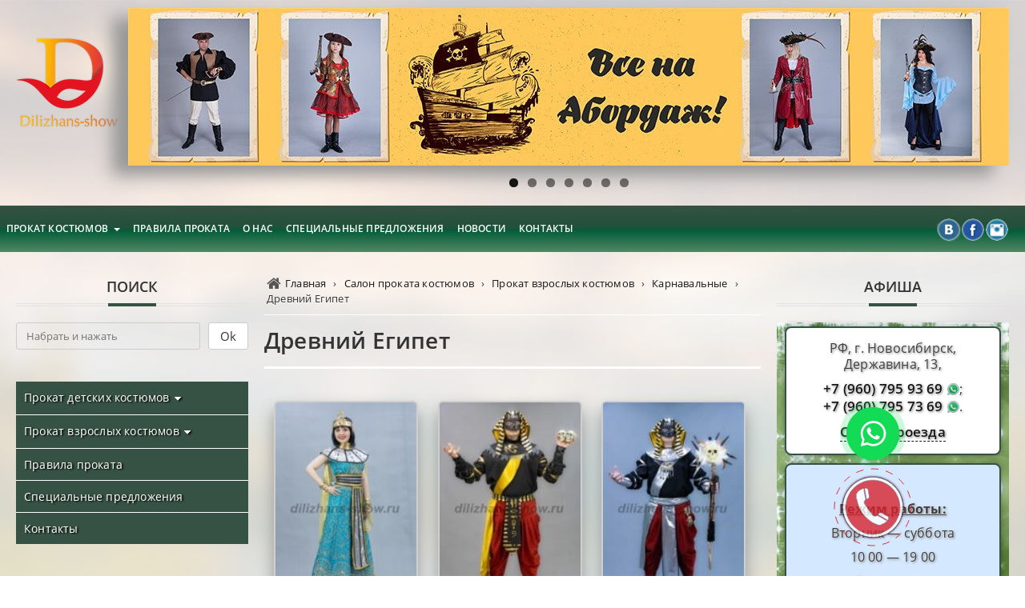

--- FILE ---
content_type: text/html; charset=UTF-8
request_url: https://dilizhans-show.ru/drevnij-egipet/
body_size: 20304
content:
<!doctype html> <!--[if IE]> <script src="http://html5shiv.googlecode.com/svn/trunk/html5.js"></script> <![endif]--><html lang=ru><head><meta http-equiv="Content-Type" content="text/html; charset=UTF-8" /><meta name="viewport" content="width=device-width, initial-scale=1.0, user-scalable=no" /><link rel="stylesheet" href="https://dilizhans-show.ru/wp-content/themes/dilizhans/style.css" /><title>Древний Египет | Дилижанс Шоу - прокат и аренда костюмов в Новосибирске.</title><meta name="robots" content="max-image-preview:large" /><meta name="author" content="admin"/><link rel="canonical" href="https://dilizhans-show.ru/drevnij-egipet/" /><meta name="generator" content="All in One SEO (AIOSEO) 4.9.0" /><meta property="og:locale" content="ru_RU" /><meta property="og:site_name" content="Дилижанс Шоу - прокат и аренда костюмов." /><meta property="og:type" content="article" /><meta property="og:title" content="Древний Египет | Дилижанс Шоу - прокат и аренда костюмов в Новосибирске." /><meta property="og:url" content="https://dilizhans-show.ru/drevnij-egipet/" /><meta property="og:image" content="https://dilizhans-show.ru/wp-content/uploads/2017/11/Древний-Египет.jpg" /><meta property="og:image:secure_url" content="https://dilizhans-show.ru/wp-content/uploads/2017/11/Древний-Египет.jpg" /><meta property="og:image:width" content="500" /><meta property="og:image:height" content="750" /><meta property="article:published_time" content="2017-11-28T17:29:42+00:00" /><meta property="article:modified_time" content="2025-07-12T13:46:40+00:00" /><meta name="twitter:card" content="summary" /><meta name="twitter:title" content="Древний Египет | Дилижанс Шоу - прокат и аренда костюмов в Новосибирске." /><meta name="twitter:image" content="https://dilizhans-show.ru/wp-content/uploads/2017/11/Древний-Египет.jpg" /> <script type="application/ld+json" class="aioseo-schema">{"@context":"https:\/\/schema.org","@graph":[{"@type":"Article","@id":"https:\/\/dilizhans-show.ru\/drevnij-egipet\/#article","name":"\u0414\u0440\u0435\u0432\u043d\u0438\u0439 \u0415\u0433\u0438\u043f\u0435\u0442 | \u0414\u0438\u043b\u0438\u0436\u0430\u043d\u0441 \u0428\u043e\u0443 - \u043f\u0440\u043e\u043a\u0430\u0442 \u0438 \u0430\u0440\u0435\u043d\u0434\u0430 \u043a\u043e\u0441\u0442\u044e\u043c\u043e\u0432 \u0432 \u041d\u043e\u0432\u043e\u0441\u0438\u0431\u0438\u0440\u0441\u043a\u0435.","headline":"\u0414\u0440\u0435\u0432\u043d\u0438\u0439 \u0415\u0433\u0438\u043f\u0435\u0442","author":{"@id":"https:\/\/dilizhans-show.ru\/author\/admin\/#author"},"publisher":{"@id":"https:\/\/dilizhans-show.ru\/#organization"},"image":{"@type":"ImageObject","url":"https:\/\/dilizhans-show.ru\/wp-content\/uploads\/2017\/11\/\u0414\u0440\u0435\u0432\u043d\u0438\u0439-\u0415\u0433\u0438\u043f\u0435\u0442.jpg","width":500,"height":750,"caption":"\u0414\u0440\u0435\u0432\u043d\u0438\u0439 \u0415\u0433\u0438\u043f\u0435\u0442"},"datePublished":"2017-11-28T23:29:42+06:00","dateModified":"2025-07-12T19:46:40+06:00","inLanguage":"ru-RU","mainEntityOfPage":{"@id":"https:\/\/dilizhans-show.ru\/drevnij-egipet\/#webpage"},"isPartOf":{"@id":"https:\/\/dilizhans-show.ru\/drevnij-egipet\/#webpage"},"articleSection":"\u041a\u0430\u0440\u043d\u0430\u0432\u0430\u043b\u044c\u043d\u044b\u0435, \u041f\u0440\u043e\u043a\u0430\u0442 \u0432\u0437\u0440\u043e\u0441\u043b\u044b\u0445 \u043a\u043e\u0441\u0442\u044e\u043c\u043e\u0432"},{"@type":"BreadcrumbList","@id":"https:\/\/dilizhans-show.ru\/drevnij-egipet\/#breadcrumblist","itemListElement":[{"@type":"ListItem","@id":"https:\/\/dilizhans-show.ru#listItem","position":1,"name":"\u0413\u043b\u0430\u0432\u043d\u0430\u044f","item":"https:\/\/dilizhans-show.ru","nextItem":{"@type":"ListItem","@id":"https:\/\/dilizhans-show.ru\/category\/salon-prokata-kostjumov\/#listItem","name":"\u0421\u0430\u043b\u043e\u043d \u043f\u0440\u043e\u043a\u0430\u0442\u0430 \u043a\u043e\u0441\u0442\u044e\u043c\u043e\u0432"}},{"@type":"ListItem","@id":"https:\/\/dilizhans-show.ru\/category\/salon-prokata-kostjumov\/#listItem","position":2,"name":"\u0421\u0430\u043b\u043e\u043d \u043f\u0440\u043e\u043a\u0430\u0442\u0430 \u043a\u043e\u0441\u0442\u044e\u043c\u043e\u0432","item":"https:\/\/dilizhans-show.ru\/category\/salon-prokata-kostjumov\/","nextItem":{"@type":"ListItem","@id":"https:\/\/dilizhans-show.ru\/category\/salon-prokata-kostjumov\/prokat-vzroslyh-kostjumov\/#listItem","name":"\u041f\u0440\u043e\u043a\u0430\u0442 \u0432\u0437\u0440\u043e\u0441\u043b\u044b\u0445 \u043a\u043e\u0441\u0442\u044e\u043c\u043e\u0432"},"previousItem":{"@type":"ListItem","@id":"https:\/\/dilizhans-show.ru#listItem","name":"\u0413\u043b\u0430\u0432\u043d\u0430\u044f"}},{"@type":"ListItem","@id":"https:\/\/dilizhans-show.ru\/category\/salon-prokata-kostjumov\/prokat-vzroslyh-kostjumov\/#listItem","position":3,"name":"\u041f\u0440\u043e\u043a\u0430\u0442 \u0432\u0437\u0440\u043e\u0441\u043b\u044b\u0445 \u043a\u043e\u0441\u0442\u044e\u043c\u043e\u0432","item":"https:\/\/dilizhans-show.ru\/category\/salon-prokata-kostjumov\/prokat-vzroslyh-kostjumov\/","nextItem":{"@type":"ListItem","@id":"https:\/\/dilizhans-show.ru\/category\/salon-prokata-kostjumov\/prokat-vzroslyh-kostjumov\/karnavalnye\/#listItem","name":"\u041a\u0430\u0440\u043d\u0430\u0432\u0430\u043b\u044c\u043d\u044b\u0435"},"previousItem":{"@type":"ListItem","@id":"https:\/\/dilizhans-show.ru\/category\/salon-prokata-kostjumov\/#listItem","name":"\u0421\u0430\u043b\u043e\u043d \u043f\u0440\u043e\u043a\u0430\u0442\u0430 \u043a\u043e\u0441\u0442\u044e\u043c\u043e\u0432"}},{"@type":"ListItem","@id":"https:\/\/dilizhans-show.ru\/category\/salon-prokata-kostjumov\/prokat-vzroslyh-kostjumov\/karnavalnye\/#listItem","position":4,"name":"\u041a\u0430\u0440\u043d\u0430\u0432\u0430\u043b\u044c\u043d\u044b\u0435","item":"https:\/\/dilizhans-show.ru\/category\/salon-prokata-kostjumov\/prokat-vzroslyh-kostjumov\/karnavalnye\/","nextItem":{"@type":"ListItem","@id":"https:\/\/dilizhans-show.ru\/drevnij-egipet\/#listItem","name":"\u0414\u0440\u0435\u0432\u043d\u0438\u0439 \u0415\u0433\u0438\u043f\u0435\u0442"},"previousItem":{"@type":"ListItem","@id":"https:\/\/dilizhans-show.ru\/category\/salon-prokata-kostjumov\/prokat-vzroslyh-kostjumov\/#listItem","name":"\u041f\u0440\u043e\u043a\u0430\u0442 \u0432\u0437\u0440\u043e\u0441\u043b\u044b\u0445 \u043a\u043e\u0441\u0442\u044e\u043c\u043e\u0432"}},{"@type":"ListItem","@id":"https:\/\/dilizhans-show.ru\/drevnij-egipet\/#listItem","position":5,"name":"\u0414\u0440\u0435\u0432\u043d\u0438\u0439 \u0415\u0433\u0438\u043f\u0435\u0442","previousItem":{"@type":"ListItem","@id":"https:\/\/dilizhans-show.ru\/category\/salon-prokata-kostjumov\/prokat-vzroslyh-kostjumov\/karnavalnye\/#listItem","name":"\u041a\u0430\u0440\u043d\u0430\u0432\u0430\u043b\u044c\u043d\u044b\u0435"}}]},{"@type":"Organization","@id":"https:\/\/dilizhans-show.ru\/#organization","name":"\u0414\u0438\u043b\u0438\u0436\u0430\u043d\u0441 \u0428\u043e\u0443 - \u043f\u0440\u043e\u043a\u0430\u0442 \u0438 \u0430\u0440\u0435\u043d\u0434\u0430 \u043a\u043e\u0441\u0442\u044e\u043c\u043e\u0432 \u0432 \u041d\u043e\u0432\u043e\u0441\u0438\u0431\u0438\u0440\u0441\u043a\u0435.","description":"\u042d\u043a\u0441\u043a\u043b\u044e\u0437\u0438\u0432\u043d\u0430\u044f \u043a\u043e\u043b\u043b\u0435\u043a\u0446\u0438\u044f \u043a\u0430\u0440\u043d\u0430\u0432\u0430\u043b\u044c\u043d\u044b\u0445 \u0438 \u043d\u0430\u0446\u0438\u043e\u043d\u0430\u043b\u044c\u043d\u044b\u0445 \u043a\u043e\u0441\u0442\u044e\u043c\u043e\u0432, \u0441\u0432\u0430\u0434\u0435\u0431\u043d\u044b\u0445 \u0438 \u0432\u0435\u0447\u0435\u0440\u043d\u0438\u0445 \u043d\u0430\u0440\u044f\u0434\u043e\u0432 \u0434\u043b\u044f \u0434\u0435\u0442\u0435\u0439 \u0438 \u0432\u0437\u0440\u043e\u0441\u043b\u044b\u0445. \u0411\u043e\u043b\u0435\u0435 2000 \u043d\u0430\u0438\u043c\u0435\u043d\u043e\u0432\u0430\u043d\u0438\u0439.","url":"https:\/\/dilizhans-show.ru\/"},{"@type":"Person","@id":"https:\/\/dilizhans-show.ru\/author\/admin\/#author","url":"https:\/\/dilizhans-show.ru\/author\/admin\/","name":"admin","image":{"@type":"ImageObject","@id":"https:\/\/dilizhans-show.ru\/drevnij-egipet\/#authorImage","url":"https:\/\/secure.gravatar.com\/avatar\/863a4b59ed7c201c7b3597b9b2758c12?s=96&d=mm&r=g","width":96,"height":96,"caption":"admin"}},{"@type":"WebPage","@id":"https:\/\/dilizhans-show.ru\/drevnij-egipet\/#webpage","url":"https:\/\/dilizhans-show.ru\/drevnij-egipet\/","name":"\u0414\u0440\u0435\u0432\u043d\u0438\u0439 \u0415\u0433\u0438\u043f\u0435\u0442 | \u0414\u0438\u043b\u0438\u0436\u0430\u043d\u0441 \u0428\u043e\u0443 - \u043f\u0440\u043e\u043a\u0430\u0442 \u0438 \u0430\u0440\u0435\u043d\u0434\u0430 \u043a\u043e\u0441\u0442\u044e\u043c\u043e\u0432 \u0432 \u041d\u043e\u0432\u043e\u0441\u0438\u0431\u0438\u0440\u0441\u043a\u0435.","inLanguage":"ru-RU","isPartOf":{"@id":"https:\/\/dilizhans-show.ru\/#website"},"breadcrumb":{"@id":"https:\/\/dilizhans-show.ru\/drevnij-egipet\/#breadcrumblist"},"author":{"@id":"https:\/\/dilizhans-show.ru\/author\/admin\/#author"},"creator":{"@id":"https:\/\/dilizhans-show.ru\/author\/admin\/#author"},"image":{"@type":"ImageObject","url":"https:\/\/dilizhans-show.ru\/wp-content\/uploads\/2017\/11\/\u0414\u0440\u0435\u0432\u043d\u0438\u0439-\u0415\u0433\u0438\u043f\u0435\u0442.jpg","@id":"https:\/\/dilizhans-show.ru\/drevnij-egipet\/#mainImage","width":500,"height":750,"caption":"\u0414\u0440\u0435\u0432\u043d\u0438\u0439 \u0415\u0433\u0438\u043f\u0435\u0442"},"primaryImageOfPage":{"@id":"https:\/\/dilizhans-show.ru\/drevnij-egipet\/#mainImage"},"datePublished":"2017-11-28T23:29:42+06:00","dateModified":"2025-07-12T19:46:40+06:00"},{"@type":"WebSite","@id":"https:\/\/dilizhans-show.ru\/#website","url":"https:\/\/dilizhans-show.ru\/","name":"\u0414\u0438\u043b\u0438\u0436\u0430\u043d\u0441 \u0428\u043e\u0443 - \u043f\u0440\u043e\u043a\u0430\u0442 \u0438 \u0430\u0440\u0435\u043d\u0434\u0430 \u043a\u043e\u0441\u0442\u044e\u043c\u043e\u0432 \u0432 \u041d\u043e\u0432\u043e\u0441\u0438\u0431\u0438\u0440\u0441\u043a\u0435.","description":"\u042d\u043a\u0441\u043a\u043b\u044e\u0437\u0438\u0432\u043d\u0430\u044f \u043a\u043e\u043b\u043b\u0435\u043a\u0446\u0438\u044f \u043a\u0430\u0440\u043d\u0430\u0432\u0430\u043b\u044c\u043d\u044b\u0445 \u0438 \u043d\u0430\u0446\u0438\u043e\u043d\u0430\u043b\u044c\u043d\u044b\u0445 \u043a\u043e\u0441\u0442\u044e\u043c\u043e\u0432, \u0441\u0432\u0430\u0434\u0435\u0431\u043d\u044b\u0445 \u0438 \u0432\u0435\u0447\u0435\u0440\u043d\u0438\u0445 \u043d\u0430\u0440\u044f\u0434\u043e\u0432 \u0434\u043b\u044f \u0434\u0435\u0442\u0435\u0439 \u0438 \u0432\u0437\u0440\u043e\u0441\u043b\u044b\u0445. \u0411\u043e\u043b\u0435\u0435 2000 \u043d\u0430\u0438\u043c\u0435\u043d\u043e\u0432\u0430\u043d\u0438\u0439.","inLanguage":"ru-RU","publisher":{"@id":"https:\/\/dilizhans-show.ru\/#organization"}}]}</script> <link rel='stylesheet' id='wp-block-library-css' href='https://dilizhans-show.ru/wp-includes/css/dist/block-library/style.min.css?ver=6.6.4' type='text/css' media='all' /><link rel='stylesheet' id='aioseo/css/src/vue/standalone/blocks/table-of-contents/global.scss-css' href='https://dilizhans-show.ru/wp-content/plugins/all-in-one-seo-pack/dist/Lite/assets/css/table-of-contents/global.e90f6d47.css?ver=4.9.0' type='text/css' media='all' /><style id='classic-theme-styles-inline-css' type='text/css'>/*! This file is auto-generated */
.wp-block-button__link{color:#fff;background-color:#32373c;border-radius:9999px;box-shadow:none;text-decoration:none;padding:calc(.667em + 2px) calc(1.333em + 2px);font-size:1.125em}.wp-block-file__button{background:#32373c;color:#fff;text-decoration:none}</style><style id='global-styles-inline-css' type='text/css'>:root{--wp--preset--aspect-ratio--square: 1;--wp--preset--aspect-ratio--4-3: 4/3;--wp--preset--aspect-ratio--3-4: 3/4;--wp--preset--aspect-ratio--3-2: 3/2;--wp--preset--aspect-ratio--2-3: 2/3;--wp--preset--aspect-ratio--16-9: 16/9;--wp--preset--aspect-ratio--9-16: 9/16;--wp--preset--color--black: #000000;--wp--preset--color--cyan-bluish-gray: #abb8c3;--wp--preset--color--white: #ffffff;--wp--preset--color--pale-pink: #f78da7;--wp--preset--color--vivid-red: #cf2e2e;--wp--preset--color--luminous-vivid-orange: #ff6900;--wp--preset--color--luminous-vivid-amber: #fcb900;--wp--preset--color--light-green-cyan: #7bdcb5;--wp--preset--color--vivid-green-cyan: #00d084;--wp--preset--color--pale-cyan-blue: #8ed1fc;--wp--preset--color--vivid-cyan-blue: #0693e3;--wp--preset--color--vivid-purple: #9b51e0;--wp--preset--gradient--vivid-cyan-blue-to-vivid-purple: linear-gradient(135deg,rgba(6,147,227,1) 0%,rgb(155,81,224) 100%);--wp--preset--gradient--light-green-cyan-to-vivid-green-cyan: linear-gradient(135deg,rgb(122,220,180) 0%,rgb(0,208,130) 100%);--wp--preset--gradient--luminous-vivid-amber-to-luminous-vivid-orange: linear-gradient(135deg,rgba(252,185,0,1) 0%,rgba(255,105,0,1) 100%);--wp--preset--gradient--luminous-vivid-orange-to-vivid-red: linear-gradient(135deg,rgba(255,105,0,1) 0%,rgb(207,46,46) 100%);--wp--preset--gradient--very-light-gray-to-cyan-bluish-gray: linear-gradient(135deg,rgb(238,238,238) 0%,rgb(169,184,195) 100%);--wp--preset--gradient--cool-to-warm-spectrum: linear-gradient(135deg,rgb(74,234,220) 0%,rgb(151,120,209) 20%,rgb(207,42,186) 40%,rgb(238,44,130) 60%,rgb(251,105,98) 80%,rgb(254,248,76) 100%);--wp--preset--gradient--blush-light-purple: linear-gradient(135deg,rgb(255,206,236) 0%,rgb(152,150,240) 100%);--wp--preset--gradient--blush-bordeaux: linear-gradient(135deg,rgb(254,205,165) 0%,rgb(254,45,45) 50%,rgb(107,0,62) 100%);--wp--preset--gradient--luminous-dusk: linear-gradient(135deg,rgb(255,203,112) 0%,rgb(199,81,192) 50%,rgb(65,88,208) 100%);--wp--preset--gradient--pale-ocean: linear-gradient(135deg,rgb(255,245,203) 0%,rgb(182,227,212) 50%,rgb(51,167,181) 100%);--wp--preset--gradient--electric-grass: linear-gradient(135deg,rgb(202,248,128) 0%,rgb(113,206,126) 100%);--wp--preset--gradient--midnight: linear-gradient(135deg,rgb(2,3,129) 0%,rgb(40,116,252) 100%);--wp--preset--font-size--small: 13px;--wp--preset--font-size--medium: 20px;--wp--preset--font-size--large: 36px;--wp--preset--font-size--x-large: 42px;--wp--preset--spacing--20: 0.44rem;--wp--preset--spacing--30: 0.67rem;--wp--preset--spacing--40: 1rem;--wp--preset--spacing--50: 1.5rem;--wp--preset--spacing--60: 2.25rem;--wp--preset--spacing--70: 3.38rem;--wp--preset--spacing--80: 5.06rem;--wp--preset--shadow--natural: 6px 6px 9px rgba(0, 0, 0, 0.2);--wp--preset--shadow--deep: 12px 12px 50px rgba(0, 0, 0, 0.4);--wp--preset--shadow--sharp: 6px 6px 0px rgba(0, 0, 0, 0.2);--wp--preset--shadow--outlined: 6px 6px 0px -3px rgba(255, 255, 255, 1), 6px 6px rgba(0, 0, 0, 1);--wp--preset--shadow--crisp: 6px 6px 0px rgba(0, 0, 0, 1);}:where(.is-layout-flex){gap: 0.5em;}:where(.is-layout-grid){gap: 0.5em;}body .is-layout-flex{display: flex;}.is-layout-flex{flex-wrap: wrap;align-items: center;}.is-layout-flex > :is(*, div){margin: 0;}body .is-layout-grid{display: grid;}.is-layout-grid > :is(*, div){margin: 0;}:where(.wp-block-columns.is-layout-flex){gap: 2em;}:where(.wp-block-columns.is-layout-grid){gap: 2em;}:where(.wp-block-post-template.is-layout-flex){gap: 1.25em;}:where(.wp-block-post-template.is-layout-grid){gap: 1.25em;}.has-black-color{color: var(--wp--preset--color--black) !important;}.has-cyan-bluish-gray-color{color: var(--wp--preset--color--cyan-bluish-gray) !important;}.has-white-color{color: var(--wp--preset--color--white) !important;}.has-pale-pink-color{color: var(--wp--preset--color--pale-pink) !important;}.has-vivid-red-color{color: var(--wp--preset--color--vivid-red) !important;}.has-luminous-vivid-orange-color{color: var(--wp--preset--color--luminous-vivid-orange) !important;}.has-luminous-vivid-amber-color{color: var(--wp--preset--color--luminous-vivid-amber) !important;}.has-light-green-cyan-color{color: var(--wp--preset--color--light-green-cyan) !important;}.has-vivid-green-cyan-color{color: var(--wp--preset--color--vivid-green-cyan) !important;}.has-pale-cyan-blue-color{color: var(--wp--preset--color--pale-cyan-blue) !important;}.has-vivid-cyan-blue-color{color: var(--wp--preset--color--vivid-cyan-blue) !important;}.has-vivid-purple-color{color: var(--wp--preset--color--vivid-purple) !important;}.has-black-background-color{background-color: var(--wp--preset--color--black) !important;}.has-cyan-bluish-gray-background-color{background-color: var(--wp--preset--color--cyan-bluish-gray) !important;}.has-white-background-color{background-color: var(--wp--preset--color--white) !important;}.has-pale-pink-background-color{background-color: var(--wp--preset--color--pale-pink) !important;}.has-vivid-red-background-color{background-color: var(--wp--preset--color--vivid-red) !important;}.has-luminous-vivid-orange-background-color{background-color: var(--wp--preset--color--luminous-vivid-orange) !important;}.has-luminous-vivid-amber-background-color{background-color: var(--wp--preset--color--luminous-vivid-amber) !important;}.has-light-green-cyan-background-color{background-color: var(--wp--preset--color--light-green-cyan) !important;}.has-vivid-green-cyan-background-color{background-color: var(--wp--preset--color--vivid-green-cyan) !important;}.has-pale-cyan-blue-background-color{background-color: var(--wp--preset--color--pale-cyan-blue) !important;}.has-vivid-cyan-blue-background-color{background-color: var(--wp--preset--color--vivid-cyan-blue) !important;}.has-vivid-purple-background-color{background-color: var(--wp--preset--color--vivid-purple) !important;}.has-black-border-color{border-color: var(--wp--preset--color--black) !important;}.has-cyan-bluish-gray-border-color{border-color: var(--wp--preset--color--cyan-bluish-gray) !important;}.has-white-border-color{border-color: var(--wp--preset--color--white) !important;}.has-pale-pink-border-color{border-color: var(--wp--preset--color--pale-pink) !important;}.has-vivid-red-border-color{border-color: var(--wp--preset--color--vivid-red) !important;}.has-luminous-vivid-orange-border-color{border-color: var(--wp--preset--color--luminous-vivid-orange) !important;}.has-luminous-vivid-amber-border-color{border-color: var(--wp--preset--color--luminous-vivid-amber) !important;}.has-light-green-cyan-border-color{border-color: var(--wp--preset--color--light-green-cyan) !important;}.has-vivid-green-cyan-border-color{border-color: var(--wp--preset--color--vivid-green-cyan) !important;}.has-pale-cyan-blue-border-color{border-color: var(--wp--preset--color--pale-cyan-blue) !important;}.has-vivid-cyan-blue-border-color{border-color: var(--wp--preset--color--vivid-cyan-blue) !important;}.has-vivid-purple-border-color{border-color: var(--wp--preset--color--vivid-purple) !important;}.has-vivid-cyan-blue-to-vivid-purple-gradient-background{background: var(--wp--preset--gradient--vivid-cyan-blue-to-vivid-purple) !important;}.has-light-green-cyan-to-vivid-green-cyan-gradient-background{background: var(--wp--preset--gradient--light-green-cyan-to-vivid-green-cyan) !important;}.has-luminous-vivid-amber-to-luminous-vivid-orange-gradient-background{background: var(--wp--preset--gradient--luminous-vivid-amber-to-luminous-vivid-orange) !important;}.has-luminous-vivid-orange-to-vivid-red-gradient-background{background: var(--wp--preset--gradient--luminous-vivid-orange-to-vivid-red) !important;}.has-very-light-gray-to-cyan-bluish-gray-gradient-background{background: var(--wp--preset--gradient--very-light-gray-to-cyan-bluish-gray) !important;}.has-cool-to-warm-spectrum-gradient-background{background: var(--wp--preset--gradient--cool-to-warm-spectrum) !important;}.has-blush-light-purple-gradient-background{background: var(--wp--preset--gradient--blush-light-purple) !important;}.has-blush-bordeaux-gradient-background{background: var(--wp--preset--gradient--blush-bordeaux) !important;}.has-luminous-dusk-gradient-background{background: var(--wp--preset--gradient--luminous-dusk) !important;}.has-pale-ocean-gradient-background{background: var(--wp--preset--gradient--pale-ocean) !important;}.has-electric-grass-gradient-background{background: var(--wp--preset--gradient--electric-grass) !important;}.has-midnight-gradient-background{background: var(--wp--preset--gradient--midnight) !important;}.has-small-font-size{font-size: var(--wp--preset--font-size--small) !important;}.has-medium-font-size{font-size: var(--wp--preset--font-size--medium) !important;}.has-large-font-size{font-size: var(--wp--preset--font-size--large) !important;}.has-x-large-font-size{font-size: var(--wp--preset--font-size--x-large) !important;}
:where(.wp-block-post-template.is-layout-flex){gap: 1.25em;}:where(.wp-block-post-template.is-layout-grid){gap: 1.25em;}
:where(.wp-block-columns.is-layout-flex){gap: 2em;}:where(.wp-block-columns.is-layout-grid){gap: 2em;}
:root :where(.wp-block-pullquote){font-size: 1.5em;line-height: 1.6;}</style><link rel='stylesheet' id='contact-form-7-css' href='https://dilizhans-show.ru/wp-content/plugins/contact-form-7/includes/css/styles.css?ver=6.0.6' type='text/css' media='all' /><link rel="alternate" title="oEmbed (JSON)" type="application/json+oembed" href="https://dilizhans-show.ru/wp-json/oembed/1.0/embed?url=https%3A%2F%2Fdilizhans-show.ru%2Fdrevnij-egipet%2F" /><link rel="alternate" title="oEmbed (XML)" type="text/xml+oembed" href="https://dilizhans-show.ru/wp-json/oembed/1.0/embed?url=https%3A%2F%2Fdilizhans-show.ru%2Fdrevnij-egipet%2F&#038;format=xml" /><link rel="icon" href="https://dilizhans-show.ru/wp-content/uploads/2021/04/fav-100x100.png" sizes="32x32" /><link rel="icon" href="https://dilizhans-show.ru/wp-content/uploads/2021/04/fav.png" sizes="192x192" /><link rel="apple-touch-icon" href="https://dilizhans-show.ru/wp-content/uploads/2021/04/fav.png" /><meta name="msapplication-TileImage" content="https://dilizhans-show.ru/wp-content/uploads/2021/04/fav.png" /> <script async src="https://www.googletagmanager.com/gtag/js?id=UA-107525731-1"></script> <script>window.dataLayer = window.dataLayer || [];
  function gtag(){dataLayer.push(arguments)};
  gtag('js', new Date());

  gtag('config', 'UA-107525731-1');</script> </head><body class="post-template-default single single-post postid-14245 single-format-standard metaslider-plugin">  <script type="text/javascript" >(function (d, w, c) {
        (w[c] = w[c] || []).push(function() {
            try {
                w.yaCounter46165929 = new Ya.Metrika({
                    id:46165929,
                    clickmap:true,
                    trackLinks:true,
                    accurateTrackBounce:true,
                    webvisor:true,
                    trackHash:true
                });
            } catch(e) { }
        });

        var n = d.getElementsByTagName("script")[0],
            s = d.createElement("script"),
            f = function () { n.parentNode.insertBefore(s, n); };
        s.type = "text/javascript";
        s.async = true;
        s.src = "https://mc.yandex.ru/metrika/watch.js";

        if (w.opera == "[object Opera]") {
            d.addEventListener("DOMContentLoaded", f, false);
        } else { f(); }
    })(document, window, "yandex_metrika_callbacks");</script> <noscript><div><img src="https://mc.yandex.ru/watch/46165929" style="position:absolute; left:-9999px;" alt="" /></div></noscript><div id="phbg"><a class="callme_viewform call" href="#zakaz_zv"></a></div><div class="wraper"><header><div class="container top_line"><div class="logo"> <a href="/"> <img src="https://dilizhans-show.ru/wp-content/themes/dilizhans/images/logo.png" alt=""> </a></div><div class="slider_top"><div id="metaslider-id-11454" style="width: 100%;" class="ml-slider-3-103-0 metaslider metaslider-flex metaslider-11454 ml-slider has-dots-nav ms-theme-default" role="region" aria-label="Новый слайдер" data-height="197" data-width="1100"><div id="metaslider_container_11454"><div id="metaslider_11454" class="flexslider"><ul class='slides'><li style="display: block; width: 100%;" class="slide-14556 ms-image " aria-roledescription="slide" data-date="2017-12-19 08:41:59" data-slide-type="image"><a href="http://dilizhans-show.ru/razbojniki-piraty-i-piratki/" target="_self" aria-label="View Slide Details" class="metaslider_image_link"><img src="https://dilizhans-show.ru/wp-content/uploads/2017/12/pirate_v-1100x197.jpg" height="197" width="1100" alt="" class="slider-11454 slide-14556 msDefaultImage" /></a></li><li style="display: none; width: 100%;" class="slide-14772 ms-image " aria-roledescription="slide" data-date="2017-12-19 21:50:04" data-slide-type="image"><a href="http://dilizhans-show.ru/category/salon-prokata-kostjumov/zhenskie-narjady-2018/" target="_self" aria-label="View Slide Details" class="metaslider_image_link"><img src="https://dilizhans-show.ru/wp-content/uploads/2017/12/she-1100x197.jpg" height="197" width="1100" alt="" class="slider-11454 slide-14772 msDefaultImage" /></a></li><li style="display: none; width: 100%;" class="slide-14773 ms-image " aria-roledescription="slide" data-date="2017-12-19 21:52:54" data-slide-type="image"><a href="http://dilizhans-show.ru/category/salon-prokata-kostjumov/muzhskie-narjady-2018/" target="_self" aria-label="View Slide Details" class="metaslider_image_link"><img src="https://dilizhans-show.ru/wp-content/uploads/2017/12/he-1100x197.jpg" height="197" width="1100" alt="" class="slider-11454 slide-14773 msDefaultImage" /></a></li><li style="display: none; width: 100%;" class="slide-14548 ms-image " aria-roledescription="slide" data-date="2017-12-14 07:39:28" data-slide-type="image"><img src="https://dilizhans-show.ru/wp-content/uploads/2017/12/01d1-ban-1098x196-1094x196.jpg" height="197" width="1100" alt="" class="slider-11454 slide-14548 msDefaultImage" /></li><li style="display: none; width: 100%;" class="slide-14549 ms-image " aria-roledescription="slide" data-date="2017-12-14 07:39:32" data-slide-type="image"><a href="http://dilizhans-show.ru/kostjumy-dlja-vypusknogo-bala/" target="_self" aria-label="View Slide Details" class="metaslider_image_link"><img src="https://dilizhans-show.ru/wp-content/uploads/2017/12/02cocktail_dress.jpg" height="197" width="1100" alt="" class="slider-11454 slide-14549 msDefaultImage" /></a></li><li style="display: none; width: 100%;" class="slide-14546 ms-image " aria-roledescription="slide" data-date="2017-12-14 07:39:22" data-slide-type="image"><a href="http://dilizhans-show.ru/skazka-najavu-supergeroi-mojut-okna-v-detskom-internate/" target="_self" aria-label="View Slide Details" class="metaslider_image_link"><img src="https://dilizhans-show.ru/wp-content/uploads/2017/12/04сг-1100x197.jpg" height="197" width="1100" alt="" class="slider-11454 slide-14546 msDefaultImage" /></a></li><li style="display: none; width: 100%;" class="slide-14547 ms-image " aria-roledescription="slide" data-date="2017-12-14 07:39:25" data-slide-type="image"><a href="http://dilizhans-show.ru/rostovye-kostjumy/" target="_self" aria-label="View Slide Details" class="metaslider_image_link"><img src="https://dilizhans-show.ru/wp-content/uploads/2017/12/05ростовые-костюмы-Нов-1100x197.jpg" height="197" width="1100" alt="" class="slider-11454 slide-14547 msDefaultImage" /></a></li></ul></div></div></div></div></div><nav class="top_menu"><div class="menu-%d0%b3%d0%bb%d0%b0%d0%b2%d0%bd%d0%be%d0%b5-%d0%bc%d0%b5%d0%bd%d1%8e-container"><ul id="menu-%d0%b3%d0%bb%d0%b0%d0%b2%d0%bd%d0%be%d0%b5-%d0%bc%d0%b5%d0%bd%d1%8e" class="menu"><li id="menu-item-16265" class="menu-item menu-item-type-taxonomy menu-item-object-category current-post-ancestor current-menu-ancestor menu-item-has-children menu-item-16265"><a href="https://dilizhans-show.ru/category/salon-prokata-kostjumov/">Прокат костюмов</a><ul class="sub-menu"><li id="menu-item-16267" class="menu-item menu-item-type-taxonomy menu-item-object-category menu-item-has-children menu-item-16267"><a href="https://dilizhans-show.ru/category/prodazha-kostjumov1/%d0%b4%d0%b5%d1%82%d1%81%d0%ba%d0%b8%d0%b5-%d0%bf%d1%80%d0%be%d0%b4%d0%b0%d0%b6%d0%b0-%d0%ba%d0%be%d1%81%d1%82%d1%8e%d0%bc%d0%be%d0%b2/">Детские</a><ul class="sub-menu"><li id="menu-item-16309" class="menu-item menu-item-type-post_type menu-item-object-post menu-item-16309"><a href="https://dilizhans-show.ru/novogodnie-detskie-kostjumy/"><span class="css3-hot"></span> Детские новогодние костюмы</a></li><li id="menu-item-16283" class="menu-item menu-item-type-taxonomy menu-item-object-category menu-item-has-children menu-item-16283"><a href="https://dilizhans-show.ru/category/salon-prokata-kostjumov/detskie/detskie-karnavalnye-kostjumy/"><span class="css3-hot"></span> Детские карнавальные костюмы</a><ul class="sub-menu"><li id="menu-item-16284" class="menu-item menu-item-type-post_type menu-item-object-post menu-item-16284"><a href="https://dilizhans-show.ru/devochki/">Детские карнавальные костюмы для девочек</a></li><li id="menu-item-16285" class="menu-item menu-item-type-post_type menu-item-object-post menu-item-16285"><a href="https://dilizhans-show.ru/malchiki/">Детские карнавальные костюмы для мальчиков</a></li><li id="menu-item-18620" class="menu-item menu-item-type-post_type menu-item-object-post menu-item-18620"><a href="https://dilizhans-show.ru/geroi-knig/">Герои книг</a></li><li id="menu-item-16287" class="menu-item menu-item-type-post_type menu-item-object-post menu-item-16287"><a href="https://dilizhans-show.ru/marvel-marvel-d-s-supergeroi-fjentezi-detskie/">Marvel (Марвел). Д.С. Супергерои. Фэнтези. Детские.</a></li><li id="menu-item-16288" class="menu-item menu-item-type-post_type menu-item-object-post menu-item-16288"><a href="https://dilizhans-show.ru/piraty-morjaki-razbojniki/"><b class="css3-blink" style="color: red; font-size: 14px;">NEW!!!</b> Пираты. Моряки. Разбойники.</a></li><li id="menu-item-16290" class="menu-item menu-item-type-post_type menu-item-object-post menu-item-16290"><a href="https://dilizhans-show.ru/retro-20-30h/"><b class="css3-blink" style="color: red; font-size: 14px;">NEW!!!</b> Ретро 20-30х</a></li><li id="menu-item-16291" class="menu-item menu-item-type-post_type menu-item-object-post menu-item-16291"><a href="https://dilizhans-show.ru/stiljagi-disco/">Стиляги. Диско. Рок.</a></li><li id="menu-item-16293" class="menu-item menu-item-type-post_type menu-item-object-post menu-item-16293"><a href="https://dilizhans-show.ru/drevnij-egipet-rim-grecija/"><b class="css3-blink" style="color: red; font-size: 14px;">NEW!!!</b> Древний Египет. Рим. Греция.</a></li><li id="menu-item-16292" class="menu-item menu-item-type-post_type menu-item-object-post menu-item-16292"><a href="https://dilizhans-show.ru/dikij-zapad-indeicy-kovboi/"><b class="css3-blink" style="color: red; font-size: 14px;">NEW!!!</b> Дикий запад. Индейцы. Ковбои.</a></li><li id="menu-item-16294" class="menu-item menu-item-type-post_type menu-item-object-post menu-item-16294"><a href="https://dilizhans-show.ru/disnep-2/">Дисней</a></li><li id="menu-item-16296" class="menu-item menu-item-type-post_type menu-item-object-post menu-item-16296"><a href="https://dilizhans-show.ru/steampunk-detskie/">Steampunk (Стимпанк)</a></li><li id="menu-item-16297" class="menu-item menu-item-type-post_type menu-item-object-post menu-item-16297"><a href="https://dilizhans-show.ru/%d0%b0%d0%bd%d0%b3%d0%b5%d0%bb%d1%8b/">Ангелы</a></li><li id="menu-item-16299" class="menu-item menu-item-type-post_type menu-item-object-post menu-item-16299"><a href="https://dilizhans-show.ru/zhivotnye-i-nasekomye/">Животные, звери, птицы, насекомые</a></li><li id="menu-item-17763" class="menu-item menu-item-type-post_type menu-item-object-post menu-item-17763"><a href="https://dilizhans-show.ru/professii/">Профессии</a></li><li id="menu-item-16298" class="menu-item menu-item-type-post_type menu-item-object-post menu-item-16298"><a href="https://dilizhans-show.ru/vostochnye-skazki/">Восточные сказки</a></li><li id="menu-item-16301" class="menu-item menu-item-type-post_type menu-item-object-post menu-item-16301"><a href="https://dilizhans-show.ru/ovoshhi-frukty-griby-jagody/">Овощи, фрукты, грибы, ягоды</a></li></ul></li><li id="menu-item-16268" class="menu-item menu-item-type-taxonomy menu-item-object-category menu-item-has-children menu-item-16268"><a href="https://dilizhans-show.ru/category/salon-prokata-kostjumov/detskie/nacionalnye-platja-detskie/">Детские костюмы народов мира</a><ul class="sub-menu"><li id="menu-item-16269" class="menu-item menu-item-type-post_type menu-item-object-post menu-item-16269"><a href="https://dilizhans-show.ru/russkie-nacionalnye-kostjumy-dlja-detej/">Русские</a></li><li id="menu-item-16270" class="menu-item menu-item-type-post_type menu-item-object-post menu-item-16270"><a href="https://dilizhans-show.ru/kazahskie-detskie-nacionalnye-kostjumy/">Казахские</a></li><li id="menu-item-16271" class="menu-item menu-item-type-post_type menu-item-object-post menu-item-16271"><a href="https://dilizhans-show.ru/tatarskie-detskie-nacionalnye-kostjumy/">Татарские</a></li><li id="menu-item-16272" class="menu-item menu-item-type-post_type menu-item-object-post menu-item-16272"><a href="https://dilizhans-show.ru/kavkazskie-detskie-nacionalnye-kostjumy/">Кавказские</a></li><li id="menu-item-16273" class="menu-item menu-item-type-post_type menu-item-object-post menu-item-16273"><a href="https://dilizhans-show.ru/indijskie-detskie-nacionalnye-kostjumy/">Индийские</a></li><li id="menu-item-16274" class="menu-item menu-item-type-post_type menu-item-object-post menu-item-16274"><a href="https://dilizhans-show.ru/korejskie-detskie-nacionalnye-kostjumy/">Корейские</a></li><li id="menu-item-16275" class="menu-item menu-item-type-post_type menu-item-object-post menu-item-16275"><a href="https://dilizhans-show.ru/kitaj-japonija-vetnam-detskie-nacionalnye-kostjumy/">Китай. Япония. Вьетнам.</a></li><li id="menu-item-16276" class="menu-item menu-item-type-post_type menu-item-object-post menu-item-16276"><a href="https://dilizhans-show.ru/detskie-nacionalnye-kostjumy-srednej-azii/">Азия и Средняя Азия</a></li><li id="menu-item-16277" class="menu-item menu-item-type-post_type menu-item-object-post menu-item-16277"><a href="https://dilizhans-show.ru/detskie-nacionalnye-kostjumy-narodov-evropy/">Европа</a></li><li id="menu-item-16278" class="menu-item menu-item-type-post_type menu-item-object-post menu-item-16278"><a href="https://dilizhans-show.ru/ukraina-belorussija-pribaltika-detskie-nacionalnye-kostjumy/">Украина. Белоруссия. Прибалтика.</a></li><li id="menu-item-16279" class="menu-item menu-item-type-post_type menu-item-object-post menu-item-16279"><a href="https://dilizhans-show.ru/detskie-nacionalnye-kostjumy-narodov-severa/">Народы Севера</a></li><li id="menu-item-16280" class="menu-item menu-item-type-post_type menu-item-object-post menu-item-16280"><a href="https://dilizhans-show.ru/tureckie-detskie-nacionalnye-kostjumy/">Турецкие</a></li><li id="menu-item-16281" class="menu-item menu-item-type-post_type menu-item-object-post menu-item-16281"><a href="https://dilizhans-show.ru/afrika-blizhnij-vostok-detskie/">Африка. Ближний Восток.</a></li><li id="menu-item-16282" class="menu-item menu-item-type-post_type menu-item-object-post menu-item-16282"><a href="https://dilizhans-show.ru/meksika-i-latinskaja-amerika-detskie/">Мексика и Латинская Америка</a></li></ul></li><li id="menu-item-16304" class="menu-item menu-item-type-post_type menu-item-object-post menu-item-16304"><a href="https://dilizhans-show.ru/detskie-balnye-platja/">Детские бальные и вечерние платья</a></li><li id="menu-item-16306" class="menu-item menu-item-type-post_type menu-item-object-post menu-item-16306"><a href="https://dilizhans-show.ru/detskie-smokingi-i-fraki/">Детские костюмы, смокинги и фраки</a></li><li id="menu-item-16308" class="menu-item menu-item-type-post_type menu-item-object-post menu-item-16308"><a href="https://dilizhans-show.ru/vostochnye-narjady-dlja-devochek/">Детские костюмы для восточных танцев</a></li><li id="menu-item-16300" class="menu-item menu-item-type-post_type menu-item-object-post menu-item-16300"><a href="https://dilizhans-show.ru/osennij-bal/">Детские карнавальные костюмы для осеннего бала. Времена года. Флора.</a></li><li id="menu-item-16303" class="menu-item menu-item-type-post_type menu-item-object-post menu-item-16303"><a href="https://dilizhans-show.ru/dlja-hjellouina/">Детские костюмы на Хэллоуин</a></li></ul></li><li id="menu-item-16310" class="menu-item menu-item-type-taxonomy menu-item-object-category current-post-ancestor current-menu-ancestor current-menu-parent current-post-parent menu-item-has-children menu-item-16310"><a href="https://dilizhans-show.ru/category/salon-prokata-kostjumov/prokat-vzroslyh-kostjumov/">Взрослые</a><ul class="sub-menu"><li id="menu-item-18465" class="menu-item menu-item-type-post_type menu-item-object-post menu-item-18465"><a href="https://dilizhans-show.ru/scenicheskie-kostyumy/">Сценические костюмы для музыкальных и танцевальных групп</a></li><li id="menu-item-16372" class="menu-item menu-item-type-post_type menu-item-object-post menu-item-16372"><a href="https://dilizhans-show.ru/novogodnie-kostjumy/"><span class="css3-hot"></span>Новый год. Рождество.</a></li><li id="menu-item-18614" class="menu-item menu-item-type-post_type menu-item-object-post menu-item-18614"><a href="https://dilizhans-show.ru/simvoly-goda/">Символы года</a></li><li id="menu-item-16333" class="menu-item menu-item-type-taxonomy menu-item-object-category current-post-ancestor current-menu-ancestor current-menu-parent current-post-parent menu-item-has-children menu-item-16333"><a href="https://dilizhans-show.ru/category/salon-prokata-kostjumov/prokat-vzroslyh-kostjumov/karnavalnye/"><span class="css3-hot"></span> Карнавальные</a><ul class="sub-menu"><li id="menu-item-18048" class="menu-item menu-item-type-post_type menu-item-object-post menu-item-18048"><a href="https://dilizhans-show.ru/%d1%85%d0%be%d0%b3%d0%b2%d0%b0%d1%80%d1%82%d1%81/"><b class="css3-blink" style="color: red; font-size: 14px;">NEW!!!</b> Хогвартс</a></li><li id="menu-item-16336" class="menu-item menu-item-type-post_type menu-item-object-post menu-item-16336"><a href="https://dilizhans-show.ru/kostjumy-supergeroev/">Супергерои Марвел и ДС (Marvel and DC)</a></li><li id="menu-item-16339" class="menu-item menu-item-type-post_type menu-item-object-post menu-item-16339"><a href="https://dilizhans-show.ru/disnep/">Дисней</a></li><li id="menu-item-17759" class="menu-item menu-item-type-post_type menu-item-object-post menu-item-17759"><a href="https://dilizhans-show.ru/%d0%b7%d0%b0%d1%80%d1%83%d0%b1%d0%b5%d0%b6%d0%bd%d1%8b%d0%b5-%d0%ba%d0%b8%d0%bd%d0%be%d1%84%d0%b8%d0%bb%d1%8c%d0%bc%d1%8b-%d1%81%d0%b5%d1%80%d0%b8%d0%b0%d0%bb%d1%8b-%d1%81%d0%ba%d0%b0%d0%b7%d0%ba/">Зарубежные кинофильмы, сериалы, сказки и мультфильмы</a></li><li id="menu-item-16342" class="menu-item menu-item-type-post_type menu-item-object-post menu-item-16342"><a href="https://dilizhans-show.ru/multfilmy-sovetskoe-kino/">Советские кинофильмы, сериалы и мультфильмы</a></li><li id="menu-item-18221" class="menu-item menu-item-type-post_type menu-item-object-post menu-item-18221"><a href="https://dilizhans-show.ru/skazki/">Сказки. Былины. Персонажи русского фольклора.</a></li><li id="menu-item-16337" class="menu-item menu-item-type-post_type menu-item-object-post menu-item-16337"><a href="https://dilizhans-show.ru/igra-prestolov/">Игра престолов</a></li><li id="menu-item-16341" class="menu-item menu-item-type-post_type menu-item-object-post menu-item-16341"><a href="https://dilizhans-show.ru/razbojniki-piraty-i-piratki/"><b class="css3-blink" style="color: red; font-size: 14px;">NEW!!!</b> Пираты. Моряки. Разбойники.</a></li><li id="menu-item-16343" class="menu-item menu-item-type-post_type menu-item-object-post menu-item-16343"><a href="https://dilizhans-show.ru/znamenitosti-i-zvezdy-estrady/">Знаменитости и звезды эстрады</a></li><li id="menu-item-16344" class="menu-item menu-item-type-post_type menu-item-object-post menu-item-16344"><a href="https://dilizhans-show.ru/vostochnye-motivy/">Восточные мотивы</a></li><li id="menu-item-16345" class="menu-item menu-item-type-post_type menu-item-object-post menu-item-16345"><a href="https://dilizhans-show.ru/cyganskij-tabor/">Цыганский табор</a></li><li id="menu-item-16346" class="menu-item menu-item-type-post_type menu-item-object-post menu-item-16346"><a href="https://dilizhans-show.ru/dikij-zapad-kovboi-indeacy/">Дикий запад. Ковбои. Индейцы.</a></li><li id="menu-item-16347" class="menu-item menu-item-type-post_type menu-item-object-post current-menu-item menu-item-16347"><a href="https://dilizhans-show.ru/drevnij-egipet/" aria-current="page">Древний Египет</a></li><li id="menu-item-16348" class="menu-item menu-item-type-post_type menu-item-object-post menu-item-16348"><a href="https://dilizhans-show.ru/drevnjaja-grecija-i-rim/">Древняя Греция и Рим</a></li><li id="menu-item-16349" class="menu-item menu-item-type-post_type menu-item-object-post menu-item-16349"><a href="https://dilizhans-show.ru/angely-i-kupidony/">День святого Валентина</a></li><li id="menu-item-16350" class="menu-item menu-item-type-post_type menu-item-object-post menu-item-16350"><a href="https://dilizhans-show.ru/retro-30-e/">Ретро 20х-30х. Чикаго. Гэтсби. Винтаж.</a></li><li id="menu-item-16351" class="menu-item menu-item-type-post_type menu-item-object-post menu-item-16351"><a href="https://dilizhans-show.ru/stiljagi/">Стиляги. Хиппи. Рокеры.</a></li><li id="menu-item-16352" class="menu-item menu-item-type-post_type menu-item-object-post menu-item-16352"><a href="https://dilizhans-show.ru/disko/">Диско 80х и ретро костюмы 90х</a></li><li id="menu-item-16353" class="menu-item menu-item-type-post_type menu-item-object-post menu-item-16353"><a href="https://dilizhans-show.ru/steampunk/"><b class="css3-blink" style="color: red; font-size: 14px;">NEW!!!</b> Steampunk (Стимпанк)</a></li><li id="menu-item-16354" class="menu-item menu-item-type-post_type menu-item-object-post menu-item-16354"><a href="https://dilizhans-show.ru/cosmos/">Космос</a></li><li id="menu-item-18094" class="menu-item menu-item-type-post_type menu-item-object-post menu-item-18094"><a href="https://dilizhans-show.ru/cirk/"><b class="css3-blink" style="color: red; font-size: 14px;">NEW!!!</b> Цирк</a></li><li id="menu-item-16355" class="menu-item menu-item-type-post_type menu-item-object-post menu-item-16355"><a href="https://dilizhans-show.ru/professii-specodezhda/">Профессии.  Спецодежда.</a></li><li id="menu-item-16356" class="menu-item menu-item-type-post_type menu-item-object-post menu-item-16356"><a href="https://dilizhans-show.ru/venecianskij-karnaval/"><b class="css3-blink" style="color: red; font-size: 14px;">NEW!!!</b> Венецианский карнавал</a></li><li id="menu-item-16358" class="menu-item menu-item-type-post_type menu-item-object-post menu-item-16358"><a href="https://dilizhans-show.ru/kostjumy-zhivotnyh-i-zverej-dlja-vzrosly/">Костюмы животных и зверей для взрослых. Фауна.</a></li><li id="menu-item-16359" class="menu-item menu-item-type-post_type menu-item-object-post menu-item-16359"><a href="https://dilizhans-show.ru/brazilskij-karnaval/">Бразильский карнавал</a></li><li id="menu-item-16367" class="menu-item menu-item-type-post_type menu-item-object-post menu-item-16367"><a href="https://dilizhans-show.ru/istoricheskie-teatralnye-kostjumy/">Исторические костюмы</a></li><li id="menu-item-18626" class="menu-item menu-item-type-post_type menu-item-object-post menu-item-18626"><a href="https://dilizhans-show.ru/parnye-kostyumy/">Парные костюмы</a></li></ul></li><li id="menu-item-16363" class="menu-item menu-item-type-post_type menu-item-object-post menu-item-16363"><a href="https://dilizhans-show.ru/kostjumy-smokingi-fraki/"><span class="css3-hot"></span>Костюмы, смокинги, фраки, торжественная одежда для мужчин</a></li><li id="menu-item-16311" class="menu-item menu-item-type-taxonomy menu-item-object-category menu-item-has-children menu-item-16311"><a href="https://dilizhans-show.ru/category/salon-prokata-kostjumov/prokat-vzroslyh-kostjumov/nacionalnye_kostjumy_na_prokat/">Костюмы народов мира</a><ul class="sub-menu"><li id="menu-item-16312" class="menu-item menu-item-type-post_type menu-item-object-post menu-item-16312"><a href="https://dilizhans-show.ru/russkie-nacionalnye-kostjumy/">Русские</a></li><li id="menu-item-16313" class="menu-item menu-item-type-post_type menu-item-object-post menu-item-16313"><a href="https://dilizhans-show.ru/kazahskie-nacionalnye-kostjumy/">Казахские</a></li><li id="menu-item-16315" class="menu-item menu-item-type-post_type menu-item-object-post menu-item-16315"><a href="https://dilizhans-show.ru/?p=12324">Чувашские</a></li><li id="menu-item-16316" class="menu-item menu-item-type-post_type menu-item-object-post menu-item-16316"><a href="https://dilizhans-show.ru/azija/">Азия</a></li><li id="menu-item-16317" class="menu-item menu-item-type-post_type menu-item-object-post menu-item-16317"><a href="https://dilizhans-show.ru/srednjaja-azija/">Средняя Азия</a></li><li id="menu-item-16318" class="menu-item menu-item-type-post_type menu-item-object-post menu-item-16318"><a href="https://dilizhans-show.ru/kavkazskie-nacionalnye-kostjumy/">Кавказские</a></li><li id="menu-item-16319" class="menu-item menu-item-type-post_type menu-item-object-post menu-item-16319"><a href="https://dilizhans-show.ru/tatarskie-nacionalnye-kostjumy/">Татарские</a></li><li id="menu-item-16320" class="menu-item menu-item-type-post_type menu-item-object-post menu-item-16320"><a href="https://dilizhans-show.ru/evropa/">Европа</a></li><li id="menu-item-16321" class="menu-item menu-item-type-post_type menu-item-object-post menu-item-16321"><a href="https://dilizhans-show.ru/nemeckie-nacionalnye-kostjumy/">Немецкие</a></li><li id="menu-item-16322" class="menu-item menu-item-type-post_type menu-item-object-post menu-item-16322"><a href="https://dilizhans-show.ru/ukraina-belorussija-pribaltika-moldavija/">Украина. Белоруссия. Прибалтика. Молдавия.</a></li><li id="menu-item-16323" class="menu-item menu-item-type-post_type menu-item-object-post menu-item-16323"><a href="https://dilizhans-show.ru/indijskie-nacionalnye-kostjumy/">Индийские</a></li><li id="menu-item-16324" class="menu-item menu-item-type-post_type menu-item-object-post menu-item-16324"><a href="https://dilizhans-show.ru/kitajskie-nacionalnye-kostjumy/">Китайские</a></li><li id="menu-item-16325" class="menu-item menu-item-type-post_type menu-item-object-post menu-item-16325"><a href="https://dilizhans-show.ru/korejskie-nacionalnye-kostjumy/">Корейские</a></li><li id="menu-item-16326" class="menu-item menu-item-type-post_type menu-item-object-post menu-item-16326"><a href="https://dilizhans-show.ru/japonija-vetnam/">Япония. Вьетнам.</a></li><li id="menu-item-16328" class="menu-item menu-item-type-post_type menu-item-object-post menu-item-16328"><a href="https://dilizhans-show.ru/afrika-blizhnij-vostok/">Африка. Ближний восток.</a></li><li id="menu-item-16329" class="menu-item menu-item-type-post_type menu-item-object-post menu-item-16329"><a href="https://dilizhans-show.ru/tureckie-nacionalnye-kostjumy/">Турецкие</a></li><li id="menu-item-16330" class="menu-item menu-item-type-post_type menu-item-object-post menu-item-16330"><a href="https://dilizhans-show.ru/gavajskie-kostjumy/">Гавайские</a></li><li id="menu-item-16331" class="menu-item menu-item-type-post_type menu-item-object-post menu-item-16331"><a href="https://dilizhans-show.ru/meksika-i-latinskaja-amerika/">Мексика и Латинская Америка</a></li></ul></li><li id="menu-item-16364" class="menu-item menu-item-type-post_type menu-item-object-post menu-item-16364"><a href="https://dilizhans-show.ru/balnye-i-vechernie-platja/">Бальные и вечерние платья</a></li><li id="menu-item-16368" class="menu-item menu-item-type-post_type menu-item-object-post menu-item-16368"><a href="https://dilizhans-show.ru/rostovye-kostjumy/">Ростовые костюмы</a></li><li id="menu-item-16369" class="menu-item menu-item-type-post_type menu-item-object-post menu-item-16369"><a href="https://dilizhans-show.ru/kostjumy-i-atributy-na-9-maja-voennaja-forma-dlja-detej-i-vzroslyh/">Костюмы и атрибуты на 9 мая / Военная форма для детей и взрослых</a></li><li id="menu-item-16360" class="menu-item menu-item-type-post_type menu-item-object-post menu-item-16360"><a href="https://dilizhans-show.ru/kostjumy-dlja-osennego-bala/"><b class="css3-blink" style="color: red; font-size: 14px;">NEW!!!</b> Костюмы для осеннего бала. Времена года. Овощи и фрукты.</a></li><li id="menu-item-16373" class="menu-item menu-item-type-post_type menu-item-object-post menu-item-16373"><a href="https://dilizhans-show.ru/kostjumy-dlja-hjellouina/">Хэллоуин</a></li></ul></li></ul></li><li id="menu-item-7200" class="menu-item menu-item-type-custom menu-item-object-custom menu-item-7200"><a href="http://dilizhans-show.ru/pravila-arendy-prazdnichnoj-odezhdy-v-salonah-dilizhans-shou/">Правила проката</a></li><li id="menu-item-16398" class="menu-item menu-item-type-post_type menu-item-object-page menu-item-16398"><a href="https://dilizhans-show.ru/o-nas/">О нас</a></li><li id="menu-item-12676" class="menu-item menu-item-type-taxonomy menu-item-object-category menu-item-12676"><a href="https://dilizhans-show.ru/category/specialnye-predlozhenija-novosibirsk/">Специальные предложения</a></li><li id="menu-item-16399" class="menu-item menu-item-type-taxonomy menu-item-object-category menu-item-16399"><a href="https://dilizhans-show.ru/category/novosti/">Новости</a></li><li id="menu-item-12677" class="menu-item menu-item-type-post_type menu-item-object-page menu-item-12677"><a href="https://dilizhans-show.ru/kontakty/">Контакты</a></li></ul></div><div id="socialico"> <a target="_blank" rel="nofollow" href="https://vk.com/prokat_costume_nsk" title="ВКонтакте"><div id="vk"></div> </a> <a target="_blank" rel="nofollow" href="https://facebook.com/325414061141192" title="Facebook"><div id="fb"></div> </a> <a target="_blank" rel="nofollow" href="https://www.instagram.com/prokat_kostumov_novosib/" title="Instagram"><div id="insta"></div> </a></div></nav><div class="mmenu "><div class="line1 line"></div><div class="line2 line"></div><div class="line3 line"></div></div></header><section class="page_content" itemscope itemtype="http://schema.org/CreativeWork"><div class="contaner flex_content"><div class="side_left"><aside class="search-3"><div class="w_title"><span>Поиск</span></div><form class="search" method="get" id="searchform" action="/"> <input class="search_text" placeholder="Набрать и нажать " enter""="" type="text" name="s" required="required"> <input type="hidden" name="post_type" value="attachment"> <input type="submit" value="Ok" class="search_submit"></form></aside><aside class="nav_menu-2"><div class="menu-left-side-menu-container"><ul id="menu-left-side-menu" class="menu"><li id="menu-item-12707" class="menu1 menu-item menu-item-type-custom menu-item-object-custom menu-item-has-children menu-item-12707"><a href="http://dilizhans-show.ru/category/salon-prokata-kostjumov/detskie/">Прокат детских костюмов</a><ul class="sub-menu"><li id="menu-item-3377" class="menu-level2 menu-item menu-item-type-custom menu-item-object-custom menu-item-3377"><a href="http://dilizhans-show.ru/novogodnie-detskie-kostjumy/">Детские новогодние костюмы</a></li><li id="menu-item-16262" class="menu-level2 menu-item menu-item-type-taxonomy menu-item-object-category menu-item-has-children menu-item-16262"><a href="https://dilizhans-show.ru/category/salon-prokata-kostjumov/detskie/detskie-karnavalnye-kostjumy/">Детские карнавальные костюмы</a><ul class="sub-menu"><li id="menu-item-12694" class="menu-item menu-item-type-post_type menu-item-object-post menu-item-12694"><a href="https://dilizhans-show.ru/devochki/">Детские карнавальные костюмы для девочек</a></li><li id="menu-item-12695" class="menu-item menu-item-type-post_type menu-item-object-post menu-item-12695"><a href="https://dilizhans-show.ru/malchiki/">Детские карнавальные костюмы для мальчиков</a></li><li id="menu-item-18618" class="menu-item menu-item-type-post_type menu-item-object-post menu-item-18618"><a href="https://dilizhans-show.ru/geroi-knig/">Герои книг</a></li><li id="menu-item-14701" class="menu-item menu-item-type-post_type menu-item-object-post menu-item-14701"><a href="https://dilizhans-show.ru/marvel-marvel-d-s-supergeroi-fjentezi-detskie/">Marvel (Марвел). Д.С. Супергерои. Фэнтези. Детские.</a></li><li id="menu-item-15587" class="menu-item menu-item-type-post_type menu-item-object-post menu-item-15587"><a href="https://dilizhans-show.ru/piraty-morjaki-razbojniki/"><b class="css3-blink" style="color: red; font-size: 14px;">NEW!!!</b> Пираты. Моряки. Разбойники.</a></li><li id="menu-item-15584" class="menu-item menu-item-type-post_type menu-item-object-post menu-item-15584"><a href="https://dilizhans-show.ru/stiljagi-disco/">Стиляги. Диско. Рок.</a></li><li id="menu-item-15585" class="menu-item menu-item-type-post_type menu-item-object-post menu-item-15585"><a href="https://dilizhans-show.ru/retro-20-30h/"><b class="css3-blink" style="color: red; font-size: 14px;">NEW!!!</b> Ретро 20-30х</a></li><li id="menu-item-15583" class="menu-item menu-item-type-post_type menu-item-object-post menu-item-15583"><a href="https://dilizhans-show.ru/drevnij-egipet-rim-grecija/"><b class="css3-blink" style="color: red; font-size: 14px;">NEW!!!</b> Древний Египет. Рим. Греция.</a></li><li id="menu-item-15586" class="menu-item menu-item-type-post_type menu-item-object-post menu-item-15586"><a href="https://dilizhans-show.ru/dikij-zapad-indeicy-kovboi/"><b class="css3-blink" style="color: red; font-size: 14px;">NEW!!!</b> Дикий запад. Индейцы. Ковбои.</a></li><li id="menu-item-14702" class="menu-item menu-item-type-post_type menu-item-object-post menu-item-14702"><a href="https://dilizhans-show.ru/disnep-2/">Дисней</a></li><li id="menu-item-14283" class="menu-item menu-item-type-post_type menu-item-object-post menu-item-14283"><a href="https://dilizhans-show.ru/steampunk-detskie/">Steampunk (Стимпанк)</a></li><li id="menu-item-15106" class="menu-item menu-item-type-post_type menu-item-object-post menu-item-15106"><a href="https://dilizhans-show.ru/%d0%b0%d0%bd%d0%b3%d0%b5%d0%bb%d1%8b/">Ангелы</a></li><li id="menu-item-11929" class="menu-item menu-item-type-custom menu-item-object-custom menu-item-11929"><a href="http://dilizhans-show.ru/zhivotnye-i-nasekomye/">Животные, звери, птицы, насекомые</a></li><li id="menu-item-17765" class="menu-item menu-item-type-post_type menu-item-object-post menu-item-17765"><a href="https://dilizhans-show.ru/professii/">Профессии</a></li><li id="menu-item-15469" class="menu-item menu-item-type-post_type menu-item-object-post menu-item-15469"><a href="https://dilizhans-show.ru/vostochnye-skazki/">Восточные сказки</a></li></ul></li><li id="menu-item-16263" class="menu-level2 menu-item menu-item-type-taxonomy menu-item-object-category menu-item-has-children menu-item-16263"><a href="https://dilizhans-show.ru/category/salon-prokata-kostjumov/detskie/nacionalnye-platja-detskie/">Детские костюмы народов мира</a><ul class="sub-menu"><li id="menu-item-12674" class="menu-item menu-item-type-post_type menu-item-object-post menu-item-12674"><a href="https://dilizhans-show.ru/russkie-nacionalnye-kostjumy-dlja-detej/">Русские</a></li><li id="menu-item-12728" class="menu-item menu-item-type-post_type menu-item-object-post menu-item-12728"><a href="https://dilizhans-show.ru/kazahskie-detskie-nacionalnye-kostjumy/">Казахские</a></li><li id="menu-item-12673" class="menu-item menu-item-type-post_type menu-item-object-post menu-item-12673"><a href="https://dilizhans-show.ru/tatarskie-detskie-nacionalnye-kostjumy/">Татарские</a></li><li id="menu-item-12672" class="menu-item menu-item-type-post_type menu-item-object-post menu-item-12672"><a href="https://dilizhans-show.ru/kavkazskie-detskie-nacionalnye-kostjumy/">Кавказские</a></li><li id="menu-item-12671" class="menu-item menu-item-type-post_type menu-item-object-post menu-item-12671"><a href="https://dilizhans-show.ru/indijskie-detskie-nacionalnye-kostjumy/">Индийские</a></li><li id="menu-item-12670" class="menu-item menu-item-type-post_type menu-item-object-post menu-item-12670"><a href="https://dilizhans-show.ru/korejskie-detskie-nacionalnye-kostjumy/">Корейские</a></li><li id="menu-item-12669" class="menu-item menu-item-type-post_type menu-item-object-post menu-item-12669"><a href="https://dilizhans-show.ru/kitaj-japonija-vetnam-detskie-nacionalnye-kostjumy/">Китай. Япония. Вьетнам.</a></li><li id="menu-item-12668" class="menu-item menu-item-type-post_type menu-item-object-post menu-item-12668"><a href="https://dilizhans-show.ru/detskie-nacionalnye-kostjumy-srednej-azii/">Азия и Средняя Азия</a></li><li id="menu-item-12667" class="menu-item menu-item-type-post_type menu-item-object-post menu-item-12667"><a href="https://dilizhans-show.ru/detskie-nacionalnye-kostjumy-narodov-evropy/">Европа</a></li><li id="menu-item-12666" class="menu-item menu-item-type-post_type menu-item-object-post menu-item-12666"><a href="https://dilizhans-show.ru/ukraina-belorussija-pribaltika-detskie-nacionalnye-kostjumy/">Украина. Белоруссия. Прибалтика.</a></li><li id="menu-item-15359" class="menu-item menu-item-type-post_type menu-item-object-post menu-item-15359"><a href="https://dilizhans-show.ru/detskie-nacionalnye-kostjumy-narodov-severa/">Народы Севера</a></li><li id="menu-item-12664" class="menu-item menu-item-type-post_type menu-item-object-post menu-item-12664"><a href="https://dilizhans-show.ru/tureckie-detskie-nacionalnye-kostjumy/">Турецкие</a></li><li id="menu-item-15342" class="menu-item menu-item-type-post_type menu-item-object-post menu-item-15342"><a href="https://dilizhans-show.ru/afrika-blizhnij-vostok-detskie/">Африка. Ближний Восток.</a></li><li id="menu-item-15434" class="menu-item menu-item-type-post_type menu-item-object-post menu-item-15434"><a href="https://dilizhans-show.ru/meksika-i-latinskaja-amerika-detskie/">Мексика и Латинская Америка</a></li></ul></li><li id="menu-item-10866" class="menu-level2 menu-item menu-item-type-custom menu-item-object-custom menu-item-10866"><a href="http://dilizhans-show.ru/detskie-balnye-platja">Детские бальные и вечерние платья</a></li><li id="menu-item-7146" class="menu-level2 menu-item menu-item-type-custom menu-item-object-custom menu-item-7146"><a href="http://dilizhans-show.ru/detskie-smokingi-i-fraki/">Детские костюмы, смокинги и фраки</a></li><li id="menu-item-11908" class="menu-level2 menu-item menu-item-type-custom menu-item-object-custom menu-item-11908"><a href="http://dilizhans-show.ru/vostochnye-narjady-dlja-devochek/">Детские костюмы для восточных танцев</a></li><li id="menu-item-12696" class="menu-item menu-item-type-post_type menu-item-object-post menu-item-12696"><a href="https://dilizhans-show.ru/dlja-hjellouina/">Детские костюмы на Хэллоуин</a></li><li id="menu-item-16264" class="menu-level2 menu-item menu-item-type-post_type menu-item-object-post menu-item-16264"><a href="https://dilizhans-show.ru/ovoshhi-frukty-griby-jagody/">Овощи, фрукты, грибы, ягоды</a></li><li id="menu-item-12691" class="menu-level2 menu-item menu-item-type-post_type menu-item-object-post menu-item-12691"><a href="https://dilizhans-show.ru/osennij-bal/">Детские карнавальные костюмы для осеннего бала. Времена года. Флора.</a></li></ul></li><li id="menu-item-12708" class="menu3 menu-item menu-item-type-custom menu-item-object-custom current-menu-ancestor menu-item-has-children menu-item-12708"><a href="http://dilizhans-show.ru/category/salon-prokata-kostjumov/prokat-vzroslyh-kostjumov/">Прокат взрослых костюмов</a><ul class="sub-menu"><li id="menu-item-18462" class="menu-item menu-item-type-post_type menu-item-object-post menu-item-18462"><a href="https://dilizhans-show.ru/scenicheskie-kostyumy/">Сценические костюмы для музыкальных и танцевальных групп</a></li><li id="menu-item-4259" class="menu-level2 menu-item menu-item-type-taxonomy menu-item-object-category current-post-ancestor current-menu-ancestor current-menu-parent current-post-parent menu-item-has-children menu-item-4259"><a href="https://dilizhans-show.ru/category/salon-prokata-kostjumov/prokat-vzroslyh-kostjumov/karnavalnye/">Карнавальные</a><ul class="sub-menu"><li id="menu-item-18046" class="menu-item menu-item-type-post_type menu-item-object-post menu-item-18046"><a href="https://dilizhans-show.ru/%d1%85%d0%be%d0%b3%d0%b2%d0%b0%d1%80%d1%82%d1%81/"><b class="css3-blink" style="color: red; font-size: 14px;">NEW!!!</b> Хогвартс</a></li><li id="menu-item-11730" class="menu-item menu-item-type-custom menu-item-object-custom menu-item-11730"><a href="http://dilizhans-show.ru/kostjumy-supergeroev/">Marvel (Марвел). Д.С. Супергерои. Фэнтези.</a></li><li id="menu-item-14282" class="menu-item menu-item-type-post_type menu-item-object-post menu-item-14282"><a href="https://dilizhans-show.ru/disnep/">Дисней</a></li><li id="menu-item-17750" class="menu-item menu-item-type-post_type menu-item-object-post menu-item-17750"><a href="https://dilizhans-show.ru/%d0%b7%d0%b0%d1%80%d1%83%d0%b1%d0%b5%d0%b6%d0%bd%d1%8b%d0%b5-%d0%ba%d0%b8%d0%bd%d0%be%d1%84%d0%b8%d0%bb%d1%8c%d0%bc%d1%8b-%d1%81%d0%b5%d1%80%d0%b8%d0%b0%d0%bb%d1%8b-%d1%81%d0%ba%d0%b0%d0%b7%d0%ba/">Зарубежные кинофильмы, сериалы, сказки и мультфильмы</a></li><li id="menu-item-15143" class="menu-item menu-item-type-post_type menu-item-object-post menu-item-15143"><a href="https://dilizhans-show.ru/multfilmy-sovetskoe-kino/">Советские кинофильмы, сериалы и мультфильмы</a></li><li id="menu-item-18218" class="menu-item menu-item-type-post_type menu-item-object-post menu-item-18218"><a href="https://dilizhans-show.ru/skazki/">Сказки. Былины. Персонажи русского фольклора.</a></li><li id="menu-item-11634" class="menu-item menu-item-type-custom menu-item-object-custom menu-item-11634"><a href="http://dilizhans-show.ru/igra-prestolov/">Игра престолов</a></li><li id="menu-item-14281" class="menu-item menu-item-type-post_type menu-item-object-post menu-item-14281"><a href="https://dilizhans-show.ru/razbojniki-piraty-i-piratki/"><b class="css3-blink" style="color: red; font-size: 14px;">NEW!!!</b> Пираты. Моряки. Разбойники.</a></li><li id="menu-item-15115" class="menu-item menu-item-type-post_type menu-item-object-post menu-item-15115"><a href="https://dilizhans-show.ru/znamenitosti-i-zvezdy-estrady/">Знаменитости и звезды эстрады</a></li><li id="menu-item-3514" class="menu-item menu-item-type-custom menu-item-object-custom menu-item-3514"><a href="http://dilizhans-show.ru/vostochnye-motivy/">Восточные мотивы</a></li><li id="menu-item-15080" class="menu-item menu-item-type-post_type menu-item-object-post menu-item-15080"><a href="https://dilizhans-show.ru/cyganskij-tabor/">Цыганский табор</a></li><li id="menu-item-15144" class="menu-item menu-item-type-post_type menu-item-object-post menu-item-15144"><a href="https://dilizhans-show.ru/dikij-zapad-kovboi-indeacy/">Дикий запад. Ковбои. Индейцы.</a></li><li id="menu-item-15145" class="menu-item menu-item-type-post_type menu-item-object-post current-menu-item menu-item-15145"><a href="https://dilizhans-show.ru/drevnij-egipet/" aria-current="page">Древний Египет</a></li><li id="menu-item-14485" class="menu-item menu-item-type-post_type menu-item-object-post menu-item-14485"><a href="https://dilizhans-show.ru/drevnjaja-grecija-i-rim/">Древняя Греция и Рим</a></li><li id="menu-item-14497" class="menu-item menu-item-type-post_type menu-item-object-post menu-item-14497"><a href="https://dilizhans-show.ru/angely-i-kupidony/">День святого Валентина</a></li><li id="menu-item-12760" class="menu-item menu-item-type-post_type menu-item-object-post menu-item-12760"><a href="https://dilizhans-show.ru/retro-30-e/">Ретро 20х-30х. Чикаго. Гэтсби. Винтаж.</a></li><li id="menu-item-12761" class="menu-item menu-item-type-post_type menu-item-object-post menu-item-12761"><a href="https://dilizhans-show.ru/stiljagi/">Стиляги. Хиппи. Рокеры.</a></li><li id="menu-item-12759" class="menu-item menu-item-type-post_type menu-item-object-post menu-item-12759"><a href="https://dilizhans-show.ru/disko/">Диско 80х и ретро костюмы 90х</a></li><li id="menu-item-14284" class="menu-item menu-item-type-post_type menu-item-object-post menu-item-14284"><a href="https://dilizhans-show.ru/steampunk/">Steampunk (Стимпанк)</a></li><li id="menu-item-14477" class="menu-item menu-item-type-post_type menu-item-object-post menu-item-14477"><a href="https://dilizhans-show.ru/cosmos/">Космос</a></li><li id="menu-item-18091" class="menu-item menu-item-type-post_type menu-item-object-post menu-item-18091"><a href="https://dilizhans-show.ru/cirk/"><b class="css3-blink" style="color: red; font-size: 14px;">NEW!!!</b> Цирк</a></li><li id="menu-item-15146" class="menu-item menu-item-type-post_type menu-item-object-post menu-item-15146"><a href="https://dilizhans-show.ru/professii-specodezhda/">Профессии. Спецодежда.</a></li><li id="menu-item-14280" class="menu-item menu-item-type-post_type menu-item-object-post menu-item-14280"><a href="https://dilizhans-show.ru/venecianskij-karnaval/"><b class="css3-blink" style="color: red; font-size: 14px;">NEW!!!</b> Венецианский карнавал</a></li><li id="menu-item-15083" class="menu-item menu-item-type-post_type menu-item-object-post menu-item-15083"><a href="https://dilizhans-show.ru/kostjumy-zhivotnyh-i-zverej-dlja-vzrosly/">Костюмы животных и зверей для взрослых. Фауна.</a></li><li id="menu-item-3516" class="menu-level2 menu-item menu-item-type-custom menu-item-object-custom menu-item-3516"><a href="http://dilizhans-show.ru/istoricheskie-teatralnye-srednevekovye-kostjumy/">Исторические костюмы</a></li><li id="menu-item-14703" class="menu-item menu-item-type-post_type menu-item-object-post menu-item-14703"><a href="https://dilizhans-show.ru/brazilskij-karnaval/">Бразильский карнавал</a></li><li id="menu-item-18624" class="menu-item menu-item-type-post_type menu-item-object-post menu-item-18624"><a href="https://dilizhans-show.ru/parnye-kostyumy/">Парные костюмы</a></li></ul></li><li id="menu-item-3531" class="menu-level2 menu-item menu-item-type-taxonomy menu-item-object-category menu-item-has-children menu-item-3531"><a href="https://dilizhans-show.ru/category/salon-prokata-kostjumov/prokat-vzroslyh-kostjumov/nacionalnye_kostjumy_na_prokat/">Костюмы народов мира</a><ul class="sub-menu"><li id="menu-item-12461" class="menu-item menu-item-type-custom menu-item-object-custom menu-item-12461"><a href="http://dilizhans-show.ru/russkie-nacionalnye-kostjumy/">Русские</a></li><li id="menu-item-12460" class="menu-item menu-item-type-custom menu-item-object-custom menu-item-12460"><a href="http://dilizhans-show.ru/kazahskie-nacionalnye-kostjumy/">Казахские</a></li><li id="menu-item-12459" class="menu-item menu-item-type-custom menu-item-object-custom menu-item-12459"><a href="http://dilizhans-show.ru/chuvashskie-narodnye-kostjumy/">Чувашские</a></li><li id="menu-item-15137" class="menu-item menu-item-type-post_type menu-item-object-post menu-item-15137"><a href="https://dilizhans-show.ru/azija/">Азия</a></li><li id="menu-item-12744" class="menu-item menu-item-type-post_type menu-item-object-post menu-item-12744"><a href="https://dilizhans-show.ru/srednjaja-azija/">Средняя Азия</a></li><li id="menu-item-12464" class="menu-item menu-item-type-custom menu-item-object-custom menu-item-12464"><a href="http://dilizhans-show.ru/kavkazskie-nacionalnye-kostjumy/">Кавказские</a></li><li id="menu-item-12463" class="menu-item menu-item-type-custom menu-item-object-custom menu-item-12463"><a href="http://dilizhans-show.ru/tatarskie-nacionalnye-kostjumy/">Татарские</a></li><li id="menu-item-12745" class="menu-item menu-item-type-post_type menu-item-object-post menu-item-12745"><a href="https://dilizhans-show.ru/evropa/">Европа</a></li><li id="menu-item-12462" class="menu-item menu-item-type-custom menu-item-object-custom menu-item-12462"><a href="http://dilizhans-show.ru/nemeckie-nacionalnye-kostjumy/">Немецкие</a></li><li id="menu-item-12748" class="menu-item menu-item-type-post_type menu-item-object-post menu-item-12748"><a href="https://dilizhans-show.ru/ukraina-belorussija-pribaltika-moldavija/">Украина. Белоруссия. Прибалтика. Молдавия.</a></li><li id="menu-item-12480" class="menu-item menu-item-type-custom menu-item-object-custom menu-item-12480"><a href="http://dilizhans-show.ru/indijskie-nacionalnye-kostjumy/">Индийские</a></li><li id="menu-item-12473" class="menu-item menu-item-type-custom menu-item-object-custom menu-item-12473"><a href="http://dilizhans-show.ru/kitajskie-nacionalnye-kostjumy/">Китайские</a></li><li id="menu-item-12466" class="menu-item menu-item-type-custom menu-item-object-custom menu-item-12466"><a href="http://dilizhans-show.ru/korejskie-nacionalnye-kostjumy/">Корейские</a></li><li id="menu-item-12747" class="menu-item menu-item-type-post_type menu-item-object-post menu-item-12747"><a href="https://dilizhans-show.ru/japonija-vetnam/">Япония. Вьетнам.</a></li><li id="menu-item-12746" class="menu-item menu-item-type-post_type menu-item-object-post menu-item-12746"><a href="https://dilizhans-show.ru/afrika-blizhnij-vostok/">Африка. Ближний восток.</a></li><li id="menu-item-12471" class="menu-item menu-item-type-custom menu-item-object-custom menu-item-12471"><a href="http://dilizhans-show.ru/tureckie-nacionalnye-kostjumy/">Турецкие</a></li><li id="menu-item-12479" class="menu-item menu-item-type-custom menu-item-object-custom menu-item-12479"><a href="http://dilizhans-show.ru/gavajskie-kostjumy/">Гавайские</a></li><li id="menu-item-15423" class="menu-item menu-item-type-post_type menu-item-object-post menu-item-15423"><a href="https://dilizhans-show.ru/meksika-i-latinskaja-amerika/">Мексика и Латинская Америка</a></li></ul></li><li id="menu-item-7218" class="menu-level2 menu-item menu-item-type-custom menu-item-object-custom menu-item-7218"><a href="http://dilizhans-show.ru/kostjumy-smokingi-fraki/"><span class="css3-hot"></span> Костюмы, смокинги, фраки, торжественная одежда для мужчин</a></li><li id="menu-item-12992" class="menu-level2 menu-item menu-item-type-post_type menu-item-object-post menu-item-12992"><a href="https://dilizhans-show.ru/balnye-i-vechernie-platja/">Бальные и вечерние платья</a></li><li id="menu-item-18612" class="menu-item menu-item-type-post_type menu-item-object-post menu-item-18612"><a href="https://dilizhans-show.ru/simvoly-goda/">Символы года</a></li><li id="menu-item-8967" class="menu-level2 menu-item menu-item-type-custom menu-item-object-custom menu-item-8967"><a href="http://dilizhans-show.ru/rostovye-kostjumy/">Ростовые костюмы</a></li><li id="menu-item-13017" class="menu-level2 menu-item menu-item-type-custom menu-item-object-custom menu-item-13017"><a href="/novogodnie-kostjumy-2/">Новый год. Рождество.</a></li><li id="menu-item-12158" class="menu-level2 menu-item menu-item-type-custom menu-item-object-custom menu-item-12158"><a href="http://dilizhans-show.ru/kostjumy-i-atributy-na-9-maja-voennaja-forma-dlja-detej-i-vzroslyh/">Костюмы и атрибуты на 9 мая / Военная форма для детей и взрослых</a></li><li id="menu-item-15714" class="menu-item menu-item-type-post_type menu-item-object-post menu-item-15714"><a href="https://dilizhans-show.ru/kostjumy-dlja-osennego-bala/"><b class="css3-blink" style="color: red; font-size: 14px;">NEW!!!</b> Костюмы для осеннего бала. Времена года. Овощи и фрукты.</a></li><li id="menu-item-16378" class="menu-level2 menu-item menu-item-type-post_type menu-item-object-post menu-item-16378"><a href="https://dilizhans-show.ru/kostjumy-dlja-hjellouina/">Хэллоуин</a></li></ul></li><li id="menu-item-11496" class="menu4 menu-item menu-item-type-post_type menu-item-object-page menu-item-11496"><a href="https://dilizhans-show.ru/pravila-arendy-kostjumov-i-aksessuarov-v-salonah-dilizhans-shou-novosibirsk/">Правила проката</a></li><li id="menu-item-11495" class="menu5 menu-item menu-item-type-custom menu-item-object-custom menu-item-11495"><a href="http://dilizhans-show.ru/category/specialnye-predlozhenija-novosibirsk/">Специальные предложения</a></li><li id="menu-item-4269" class="menu6 menu-item menu-item-type-post_type menu-item-object-page menu-item-4269"><a href="https://dilizhans-show.ru/kontakty/">Контакты</a></li></ul></div></aside><aside class="widget_text custom_html-11"><div class="w_title"><span>Сценические костюмы для групповых выступлений</span></div><div class="textwidget custom-html-widget"><a href="/scenicheskie-kostyumy/"><img class="lazy lazy-hidden" src="[data-uri]" data-lazy-type="image" data-lazy-src=https://dilizhans-show.ru/wp-content/uploads/2025/07/04617-Сценические-костюмы-в-стиле-бой-бэнда-BTS.jpg alt="Сценические костюмы"><noscript><img src=https://dilizhans-show.ru/wp-content/uploads/2025/07/04617-Сценические-костюмы-в-стиле-бой-бэнда-BTS.jpg alt="Сценические костюмы"></noscript></a> <a href="/scenicheskie-kostyumy/"><img class="lazy lazy-hidden" src="[data-uri]" data-lazy-type="image" data-lazy-src=https://dilizhans-show.ru/wp-content/uploads/2025/07/04623-Костюмы-в-ковбойском-стиле-для-хип-хоп-выступлений.jpg alt="Сценические костюмы"><noscript><img src=https://dilizhans-show.ru/wp-content/uploads/2025/07/04623-Костюмы-в-ковбойском-стиле-для-хип-хоп-выступлений.jpg alt="Сценические костюмы"></noscript></a> <a href="/scenicheskie-kostyumy/">Сценические костюмы для музыкальных и танцевальных групп — аренда образов, которые усиливают эффект выступления. Ищете эффектные сценические костюмы для концертного номера, хореографической постановки или шоу-программы?<br> <span style="text-decoration: underline;">Подробнее</span></a></div></aside><aside class="widget_text custom_html-3"><div class="w_title"><span>CТИЛЯЖНАЯ ВЕЧЕРИНКА</span></div><div class="textwidget custom-html-widget"><a href="/ctiljazhnaja-vecherinka/"><img class="lazy lazy-hidden" src="[data-uri]" data-lazy-type="image" data-lazy-src="/ban/stiljagi_vech.jpg" alt="Cтиляжная вечеринка"><noscript><img src="/ban/stiljagi_vech.jpg" alt="Cтиляжная вечеринка"></noscript></a> <a href="/ctiljazhnaja-vecherinka/">Долой серость и посредственность!» - вот своеобразный девиз стиляг. Стиляги не просто модники: у них свой язык, музыка и танцы, одежда и обувь – свой маленький мирок «бунтарей». Их движение началось, как безобидное увлечение западной модой ограниченного круга, сейчас их стиль один из самых распространенных, ни один прилавок не обходится без яркого отрезного по талии платьица с пышной юбкой и кокетливого узкого платья обтягивающее бедра....<br> <span style="text-decoration: underline;">Подробнее</span></a></div></aside><aside class="widget_text custom_html-2"><div class="w_title"><span>ВЕЧЕРИНКА В СТИЛЕ ГЭТСБИ</span></div><div class="textwidget custom-html-widget"><a href="/vecherinka-v-stile-gjetsbi/"><img class="lazy lazy-hidden" src="[data-uri]" data-lazy-type="image" data-lazy-src="/wp-content/uploads/2018/11/gjetsbi.jpg" alt="Вечеринка в стиле гэтсби"><noscript><img src="/wp-content/uploads/2018/11/gjetsbi.jpg" alt="Вечеринка в стиле гэтсби"></noscript></a> <a href="/vecherinka-v-stile-gjetsbi/">Вечеринки, свадьбы, дни рождения или фотосессии в стиле гэтсби все чаше стали иметь место в нашей жизни. Мода возвращается. Последнее время бао, мундштуки, перья, шляпы, костюмы в полоску -  излюбленный образ. Дилижанс шоу предлагает самый большой ассортимент платьев, одежды, аксессуаров и атрибутов в стиле гэтсби...<br> <span style="text-decoration: underline;">Подробнее</span></a></div></aside><aside class="widget_text custom_html-9"><div class="w_title"><span>Вечерняя одежда 2024</span></div><div class="textwidget custom-html-widget"><a href="/vechernyaya-odezhda/"><img class="lazy lazy-hidden" src="[data-uri]" data-lazy-type="image" data-lazy-src=https://dilizhans-show.ru/wp-content/uploads/2017/10/Стильный-образ-для-выпускного-2024-г.jpg><noscript><img src=https://dilizhans-show.ru/wp-content/uploads/2017/10/Стильный-образ-для-выпускного-2024-г.jpg></noscript></a> <a href="/vechernyaya-odezhda/">Вечерняя одежда для праздничных мероприятий в 2024 году - это настоящее произведение искусства, она отражает разнообразие стилей и модных тенденций.<br> <span style="text-decoration: underline;">Подробнее</span></a></div></aside><aside class="text-2"><div class="w_title"><span>Пользовались услугами?</span></div><div class="textwidget"><p><a href="/kniga-otzyvov/"><img decoding="async" class="lazy lazy-hidden" src="[data-uri]" data-lazy-type="image" data-lazy-src="/wp-content/uploads/2018/11/otzyv.jpg"><noscript><img decoding="async" src="/wp-content/uploads/2018/11/otzyv.jpg"></noscript></a><br /> Оставьте, пожалуйста, отзыв, и мы сможем улучшить свой сервис.<br /> <a href="/kniga-otzyvov/" style="text-decoration: underline;">Перейти на страницу отзывов</a></p></div></aside></div><article itemscope itemtype="http://schema.org/Article" role="main" class="content_box"><div class="breadcrumbs" itemscope itemtype="http://schema.org/BreadcrumbList"><span itemprop="itemListElement" itemscope itemtype="http://schema.org/ListItem"><a class="breadcrumbs__link" href="https://dilizhans-show.ru/" itemprop="item"><span itemprop="name">Главная</span></a><meta itemprop="position" content="1" /></span><span class="breadcrumbs__separator"> › </span><span itemprop="itemListElement" itemscope itemtype="http://schema.org/ListItem"><a class="breadcrumbs__link" href="https://dilizhans-show.ru/category/salon-prokata-kostjumov/" itemprop="item"><span itemprop="name">Салон проката костюмов</span></a><meta itemprop="position" content="2" /></span><span class="breadcrumbs__separator"> › </span><span itemprop="itemListElement" itemscope itemtype="http://schema.org/ListItem"><a class="breadcrumbs__link" href="https://dilizhans-show.ru/category/salon-prokata-kostjumov/prokat-vzroslyh-kostjumov/" itemprop="item"><span itemprop="name">Прокат взрослых костюмов</span></a><meta itemprop="position" content="3" /></span><span class="breadcrumbs__separator"> › </span><span itemprop="itemListElement" itemscope itemtype="http://schema.org/ListItem"><a class="breadcrumbs__link" href="https://dilizhans-show.ru/category/salon-prokata-kostjumov/prokat-vzroslyh-kostjumov/karnavalnye/" itemprop="item"><span itemprop="name">Карнавальные</span></a><meta itemprop="position" content="4" /></span><span class="breadcrumbs__separator"> › </span><span class="breadcrumbs__current">Древний Египет</span></div><header><h1 itemprop="headline">Древний Египет</h1></header><div class="post_entry" itemprop="articleBody"><style type="text/css">#gallery-1 {
				margin: auto;
			}
			#gallery-1 .gallery-item {
				float: left;
				margin-top: 10px;
				text-align: center;
				width: 33%;
			}
			#gallery-1 img {
				border: 2px solid #cfcfcf;
			}
			#gallery-1 .gallery-caption {
				margin-left: 0;
			}
			/* see gallery_shortcode() in wp-includes/media.php */</style><div id='gallery-1' class='gallery galleryid-14245 gallery-columns-3 gallery-size-thumbnail'><dl class='gallery-item'><dt class='gallery-icon portrait'> <a href='https://dilizhans-show.ru/drevnij-egipet/04462-%d0%b6%d0%b5%d0%bd%d1%81%d0%ba%d0%b8%d0%b9-%d0%b5%d0%b3%d0%b8%d0%bf%d0%b5%d1%82%d1%81%d0%ba%d0%b8%d0%b9-%d0%ba%d0%be%d1%81%d1%82%d1%8e%d0%bc-1235/'><img decoding="async" width="150" height="225" src="[data-uri]" data-lazy-type="image" data-lazy-src="https://dilizhans-show.ru/wp-content/uploads/2017/11/04462-Женский-египетский-костюм-1235-150x225.jpg" class="lazy lazy-hidden attachment-thumbnail size-thumbnail" alt="04462 Женский египетский костюм" aria-describedby="gallery-1-18231" data-lazy-srcset="https://dilizhans-show.ru/wp-content/uploads/2017/11/04462-Женский-египетский-костюм-1235-150x225.jpg 150w, https://dilizhans-show.ru/wp-content/uploads/2017/11/04462-Женский-египетский-костюм-1235-300x450.jpg 300w, https://dilizhans-show.ru/wp-content/uploads/2017/11/04462-Женский-египетский-костюм-1235.jpg 398w" data-lazy-sizes="(max-width: 150px) 100vw, 150px" /><noscript><img decoding="async" width="150" height="225" src="https://dilizhans-show.ru/wp-content/uploads/2017/11/04462-Женский-египетский-костюм-1235-150x225.jpg" class="attachment-thumbnail size-thumbnail" alt="04462 Женский египетский костюм" aria-describedby="gallery-1-18231" srcset="https://dilizhans-show.ru/wp-content/uploads/2017/11/04462-Женский-египетский-костюм-1235-150x225.jpg 150w, https://dilizhans-show.ru/wp-content/uploads/2017/11/04462-Женский-египетский-костюм-1235-300x450.jpg 300w, https://dilizhans-show.ru/wp-content/uploads/2017/11/04462-Женский-египетский-костюм-1235.jpg 398w" sizes="(max-width: 150px) 100vw, 150px" /></noscript></a></dt><dd class='wp-caption-text gallery-caption' id='gallery-1-18231'> 04462 Женский египетский костюм</dd></dl><dl class='gallery-item'><dt class='gallery-icon portrait'> <a href='https://dilizhans-show.ru/drevnij-egipet/04322-%d0%b0%d0%bd%d1%83%d0%b1%d0%b8%d1%81-1-19/'><img decoding="async" width="150" height="225" src="[data-uri]" data-lazy-type="image" data-lazy-src="https://dilizhans-show.ru/wp-content/uploads/2017/11/04322-Анубис-1-19-150x225.jpg" class="lazy lazy-hidden attachment-thumbnail size-thumbnail" alt="04322 Анубис" aria-describedby="gallery-1-17883" /><noscript><img decoding="async" width="150" height="225" src="https://dilizhans-show.ru/wp-content/uploads/2017/11/04322-Анубис-1-19-150x225.jpg" class="attachment-thumbnail size-thumbnail" alt="04322 Анубис" aria-describedby="gallery-1-17883" /></noscript></a></dt><dd class='wp-caption-text gallery-caption' id='gallery-1-17883'> 04322 Анубис</dd></dl><dl class='gallery-item'><dt class='gallery-icon portrait'> <a href='https://dilizhans-show.ru/drevnij-egipet/04321-%d0%b1%d0%be%d0%b3-%d1%81%d0%bc%d0%b5%d1%80%d1%82%d0%b8-1-71/'><img decoding="async" width="150" height="225" src="[data-uri]" data-lazy-type="image" data-lazy-src="https://dilizhans-show.ru/wp-content/uploads/2017/11/04321-Бог-Смерти-1-71-150x225.jpg" class="lazy lazy-hidden attachment-thumbnail size-thumbnail" alt="04321 Бог Смерти" aria-describedby="gallery-1-17882" data-lazy-srcset="https://dilizhans-show.ru/wp-content/uploads/2017/11/04321-Бог-Смерти-1-71-150x225.jpg 150w, https://dilizhans-show.ru/wp-content/uploads/2017/11/04321-Бог-Смерти-1-71-300x450.jpg 300w, https://dilizhans-show.ru/wp-content/uploads/2017/11/04321-Бог-Смерти-1-71-683x1024.jpg 683w, https://dilizhans-show.ru/wp-content/uploads/2017/11/04321-Бог-Смерти-1-71-768x1152.jpg 768w, https://dilizhans-show.ru/wp-content/uploads/2017/11/04321-Бог-Смерти-1-71-1024x1536.jpg 1024w, https://dilizhans-show.ru/wp-content/uploads/2017/11/04321-Бог-Смерти-1-71.jpg 1280w" data-lazy-sizes="(max-width: 150px) 100vw, 150px" /><noscript><img decoding="async" width="150" height="225" src="https://dilizhans-show.ru/wp-content/uploads/2017/11/04321-Бог-Смерти-1-71-150x225.jpg" class="attachment-thumbnail size-thumbnail" alt="04321 Бог Смерти" aria-describedby="gallery-1-17882" srcset="https://dilizhans-show.ru/wp-content/uploads/2017/11/04321-Бог-Смерти-1-71-150x225.jpg 150w, https://dilizhans-show.ru/wp-content/uploads/2017/11/04321-Бог-Смерти-1-71-300x450.jpg 300w, https://dilizhans-show.ru/wp-content/uploads/2017/11/04321-Бог-Смерти-1-71-683x1024.jpg 683w, https://dilizhans-show.ru/wp-content/uploads/2017/11/04321-Бог-Смерти-1-71-768x1152.jpg 768w, https://dilizhans-show.ru/wp-content/uploads/2017/11/04321-Бог-Смерти-1-71-1024x1536.jpg 1024w, https://dilizhans-show.ru/wp-content/uploads/2017/11/04321-Бог-Смерти-1-71.jpg 1280w" sizes="(max-width: 150px) 100vw, 150px" /></noscript></a></dt><dd class='wp-caption-text gallery-caption' id='gallery-1-17882'> 04321 Бог Смерти</dd></dl><br style="clear: both" /><dl class='gallery-item'><dt class='gallery-icon portrait'> <a href='https://dilizhans-show.ru/drevnij-egipet/%d0%ba%d0%bb%d0%b5%d0%be%d0%bf%d0%b0%d1%82%d1%80%d0%b0/'><img loading="lazy" decoding="async" width="150" height="225" src="[data-uri]" data-lazy-type="image" data-lazy-src="https://dilizhans-show.ru/wp-content/uploads/2017/11/Клеопатра-150x225.jpg" class="lazy lazy-hidden attachment-thumbnail size-thumbnail" alt="04194 Клеопатра" aria-describedby="gallery-1-17583" /><noscript><img loading="lazy" decoding="async" width="150" height="225" src="https://dilizhans-show.ru/wp-content/uploads/2017/11/Клеопатра-150x225.jpg" class="attachment-thumbnail size-thumbnail" alt="04194 Клеопатра" aria-describedby="gallery-1-17583" /></noscript></a></dt><dd class='wp-caption-text gallery-caption' id='gallery-1-17583'> 04194 Клеопатра</dd></dl><dl class='gallery-item'><dt class='gallery-icon portrait'> <a href='https://dilizhans-show.ru/drevnij-egipet/%d0%bd%d0%b5%d1%84%d0%b5%d1%80%d1%82%d0%b8%d1%82%d0%b8/'><img loading="lazy" decoding="async" width="150" height="225" src="[data-uri]" data-lazy-type="image" data-lazy-src="https://dilizhans-show.ru/wp-content/uploads/2017/11/Нефертити-150x225.jpg" class="lazy lazy-hidden attachment-thumbnail size-thumbnail" alt="04195 Нефертити" aria-describedby="gallery-1-17584" data-lazy-srcset="https://dilizhans-show.ru/wp-content/uploads/2017/11/Нефертити-150x225.jpg 150w, https://dilizhans-show.ru/wp-content/uploads/2017/11/Нефертити-300x450.jpg 300w, https://dilizhans-show.ru/wp-content/uploads/2017/11/Нефертити-681x1024.jpg 681w, https://dilizhans-show.ru/wp-content/uploads/2017/11/Нефертити-768x1156.jpg 768w, https://dilizhans-show.ru/wp-content/uploads/2017/11/Нефертити-1021x1536.jpg 1021w, https://dilizhans-show.ru/wp-content/uploads/2017/11/Нефертити.jpg 1276w" data-lazy-sizes="(max-width: 150px) 100vw, 150px" /><noscript><img loading="lazy" decoding="async" width="150" height="225" src="https://dilizhans-show.ru/wp-content/uploads/2017/11/Нефертити-150x225.jpg" class="attachment-thumbnail size-thumbnail" alt="04195 Нефертити" aria-describedby="gallery-1-17584" srcset="https://dilizhans-show.ru/wp-content/uploads/2017/11/Нефертити-150x225.jpg 150w, https://dilizhans-show.ru/wp-content/uploads/2017/11/Нефертити-300x450.jpg 300w, https://dilizhans-show.ru/wp-content/uploads/2017/11/Нефертити-681x1024.jpg 681w, https://dilizhans-show.ru/wp-content/uploads/2017/11/Нефертити-768x1156.jpg 768w, https://dilizhans-show.ru/wp-content/uploads/2017/11/Нефертити-1021x1536.jpg 1021w, https://dilizhans-show.ru/wp-content/uploads/2017/11/Нефертити.jpg 1276w" sizes="(max-width: 150px) 100vw, 150px" /></noscript></a></dt><dd class='wp-caption-text gallery-caption' id='gallery-1-17584'> 04195 Нефертити</dd></dl><dl class='gallery-item'><dt class='gallery-icon portrait'> <a href='https://dilizhans-show.ru/drevnij-egipet/%d0%bc%d0%b5%d0%bd%d1%82%d1%83%d1%85%d0%b0%d1%82%d0%b5-%d1%86%d0%b0%d1%80%d0%b8%d1%86%d0%b0/'><img loading="lazy" decoding="async" width="150" height="225" src="[data-uri]" data-lazy-type="image" data-lazy-src="https://dilizhans-show.ru/wp-content/uploads/2017/11/Ментухате-царица-150x225.jpg" class="lazy lazy-hidden attachment-thumbnail size-thumbnail" alt="01653 Царица Ментухате" aria-describedby="gallery-1-16503" data-lazy-srcset="https://dilizhans-show.ru/wp-content/uploads/2017/11/Ментухате-царица-150x225.jpg 150w, https://dilizhans-show.ru/wp-content/uploads/2017/11/Ментухате-царица-300x450.jpg 300w" data-lazy-sizes="(max-width: 150px) 100vw, 150px" /><noscript><img loading="lazy" decoding="async" width="150" height="225" src="https://dilizhans-show.ru/wp-content/uploads/2017/11/Ментухате-царица-150x225.jpg" class="attachment-thumbnail size-thumbnail" alt="01653 Царица Ментухате" aria-describedby="gallery-1-16503" srcset="https://dilizhans-show.ru/wp-content/uploads/2017/11/Ментухате-царица-150x225.jpg 150w, https://dilizhans-show.ru/wp-content/uploads/2017/11/Ментухате-царица-300x450.jpg 300w" sizes="(max-width: 150px) 100vw, 150px" /></noscript></a></dt><dd class='wp-caption-text gallery-caption' id='gallery-1-16503'> 01653 Царица Ментухате</dd></dl><br style="clear: both" /><dl class='gallery-item'><dt class='gallery-icon portrait'> <a href='https://dilizhans-show.ru/drevnij-egipet/%d0%bc%d0%b5%d1%80%d0%b8%d1%82%d1%81%d0%b5%d0%b3%d0%b5%d1%80/'><img loading="lazy" decoding="async" width="150" height="225" src="[data-uri]" data-lazy-type="image" data-lazy-src="https://dilizhans-show.ru/wp-content/uploads/2017/11/Меритсегер-150x225.jpg" class="lazy lazy-hidden attachment-thumbnail size-thumbnail" alt="01654 Египтянка Меритсегер" aria-describedby="gallery-1-16504" data-lazy-srcset="https://dilizhans-show.ru/wp-content/uploads/2017/11/Меритсегер-150x225.jpg 150w, https://dilizhans-show.ru/wp-content/uploads/2017/11/Меритсегер-300x450.jpg 300w, https://dilizhans-show.ru/wp-content/uploads/2017/11/Меритсегер-768x1152.jpg 768w, https://dilizhans-show.ru/wp-content/uploads/2017/11/Меритсегер-683x1024.jpg 683w, https://dilizhans-show.ru/wp-content/uploads/2017/11/Меритсегер-604x906.jpg 604w, https://dilizhans-show.ru/wp-content/uploads/2017/11/Меритсегер.jpg 1320w" data-lazy-sizes="(max-width: 150px) 100vw, 150px" /><noscript><img loading="lazy" decoding="async" width="150" height="225" src="https://dilizhans-show.ru/wp-content/uploads/2017/11/Меритсегер-150x225.jpg" class="attachment-thumbnail size-thumbnail" alt="01654 Египтянка Меритсегер" aria-describedby="gallery-1-16504" srcset="https://dilizhans-show.ru/wp-content/uploads/2017/11/Меритсегер-150x225.jpg 150w, https://dilizhans-show.ru/wp-content/uploads/2017/11/Меритсегер-300x450.jpg 300w, https://dilizhans-show.ru/wp-content/uploads/2017/11/Меритсегер-768x1152.jpg 768w, https://dilizhans-show.ru/wp-content/uploads/2017/11/Меритсегер-683x1024.jpg 683w, https://dilizhans-show.ru/wp-content/uploads/2017/11/Меритсегер-604x906.jpg 604w, https://dilizhans-show.ru/wp-content/uploads/2017/11/Меритсегер.jpg 1320w" sizes="(max-width: 150px) 100vw, 150px" /></noscript></a></dt><dd class='wp-caption-text gallery-caption' id='gallery-1-16504'> 01654 Египтянка Меритсегер</dd></dl><dl class='gallery-item'><dt class='gallery-icon portrait'> <a href='https://dilizhans-show.ru/drevnij-egipet/%d0%bd%d0%b0%d1%80%d1%8f%d0%b4-%d0%b4%d0%bb%d1%8f-%d0%b2%d0%b5%d1%87%d0%b5%d1%80%d0%b8%d0%bd%d0%ba%d0%b8-%d0%b2-%d0%b5%d0%b3%d0%b8%d0%bf%d0%b5%d1%82-%d1%81%d1%82%d0%b8%d0%bb%d0%b5/'><img loading="lazy" decoding="async" width="150" height="225" src="[data-uri]" data-lazy-type="image" data-lazy-src="https://dilizhans-show.ru/wp-content/uploads/2017/11/Наряд-для-вечеринки-в-египет.стиле-150x225.jpg" class="lazy lazy-hidden attachment-thumbnail size-thumbnail" alt="01655 Египтянка" aria-describedby="gallery-1-16505" data-lazy-srcset="https://dilizhans-show.ru/wp-content/uploads/2017/11/Наряд-для-вечеринки-в-египет.стиле-150x225.jpg 150w, https://dilizhans-show.ru/wp-content/uploads/2017/11/Наряд-для-вечеринки-в-египет.стиле-300x450.jpg 300w, https://dilizhans-show.ru/wp-content/uploads/2017/11/Наряд-для-вечеринки-в-египет.стиле-768x1152.jpg 768w, https://dilizhans-show.ru/wp-content/uploads/2017/11/Наряд-для-вечеринки-в-египет.стиле-683x1024.jpg 683w, https://dilizhans-show.ru/wp-content/uploads/2017/11/Наряд-для-вечеринки-в-египет.стиле-604x906.jpg 604w, https://dilizhans-show.ru/wp-content/uploads/2017/11/Наряд-для-вечеринки-в-египет.стиле.jpg 1320w" data-lazy-sizes="(max-width: 150px) 100vw, 150px" /><noscript><img loading="lazy" decoding="async" width="150" height="225" src="https://dilizhans-show.ru/wp-content/uploads/2017/11/Наряд-для-вечеринки-в-египет.стиле-150x225.jpg" class="attachment-thumbnail size-thumbnail" alt="01655 Египтянка" aria-describedby="gallery-1-16505" srcset="https://dilizhans-show.ru/wp-content/uploads/2017/11/Наряд-для-вечеринки-в-египет.стиле-150x225.jpg 150w, https://dilizhans-show.ru/wp-content/uploads/2017/11/Наряд-для-вечеринки-в-египет.стиле-300x450.jpg 300w, https://dilizhans-show.ru/wp-content/uploads/2017/11/Наряд-для-вечеринки-в-египет.стиле-768x1152.jpg 768w, https://dilizhans-show.ru/wp-content/uploads/2017/11/Наряд-для-вечеринки-в-египет.стиле-683x1024.jpg 683w, https://dilizhans-show.ru/wp-content/uploads/2017/11/Наряд-для-вечеринки-в-египет.стиле-604x906.jpg 604w, https://dilizhans-show.ru/wp-content/uploads/2017/11/Наряд-для-вечеринки-в-египет.стиле.jpg 1320w" sizes="(max-width: 150px) 100vw, 150px" /></noscript></a></dt><dd class='wp-caption-text gallery-caption' id='gallery-1-16505'> 01655 Египтянка</dd></dl><dl class='gallery-item'><dt class='gallery-icon portrait'> <a href='https://dilizhans-show.ru/drevnij-egipet/%d0%bd%d0%b5%d1%84%d0%b5%d1%80%d1%82%d0%b0%d1%80%d0%b8/'><img loading="lazy" decoding="async" width="150" height="225" src="[data-uri]" data-lazy-type="image" data-lazy-src="https://dilizhans-show.ru/wp-content/uploads/2017/11/Нефертари-150x225.jpg" class="lazy lazy-hidden attachment-thumbnail size-thumbnail" alt="01656 Нефертари" aria-describedby="gallery-1-16506" data-lazy-srcset="https://dilizhans-show.ru/wp-content/uploads/2017/11/Нефертари-150x225.jpg 150w, https://dilizhans-show.ru/wp-content/uploads/2017/11/Нефертари-300x450.jpg 300w, https://dilizhans-show.ru/wp-content/uploads/2017/11/Нефертари-768x1152.jpg 768w, https://dilizhans-show.ru/wp-content/uploads/2017/11/Нефертари-683x1024.jpg 683w, https://dilizhans-show.ru/wp-content/uploads/2017/11/Нефертари-604x906.jpg 604w, https://dilizhans-show.ru/wp-content/uploads/2017/11/Нефертари.jpg 1320w" data-lazy-sizes="(max-width: 150px) 100vw, 150px" /><noscript><img loading="lazy" decoding="async" width="150" height="225" src="https://dilizhans-show.ru/wp-content/uploads/2017/11/Нефертари-150x225.jpg" class="attachment-thumbnail size-thumbnail" alt="01656 Нефертари" aria-describedby="gallery-1-16506" srcset="https://dilizhans-show.ru/wp-content/uploads/2017/11/Нефертари-150x225.jpg 150w, https://dilizhans-show.ru/wp-content/uploads/2017/11/Нефертари-300x450.jpg 300w, https://dilizhans-show.ru/wp-content/uploads/2017/11/Нефертари-768x1152.jpg 768w, https://dilizhans-show.ru/wp-content/uploads/2017/11/Нефертари-683x1024.jpg 683w, https://dilizhans-show.ru/wp-content/uploads/2017/11/Нефертари-604x906.jpg 604w, https://dilizhans-show.ru/wp-content/uploads/2017/11/Нефертари.jpg 1320w" sizes="(max-width: 150px) 100vw, 150px" /></noscript></a></dt><dd class='wp-caption-text gallery-caption' id='gallery-1-16506'> 01656 Нефертари</dd></dl><br style="clear: both" /><dl class='gallery-item'><dt class='gallery-icon portrait'> <a href='https://dilizhans-show.ru/drevnij-egipet/%d1%80%d0%b0%d0%bc%d0%b7%d0%b5%d1%81-2/'><img loading="lazy" decoding="async" width="150" height="225" src="[data-uri]" data-lazy-type="image" data-lazy-src="https://dilizhans-show.ru/wp-content/uploads/2017/11/Рамзес-2-150x225.jpg" class="lazy lazy-hidden attachment-thumbnail size-thumbnail" alt="01657 Рамзес 2" aria-describedby="gallery-1-16507" data-lazy-srcset="https://dilizhans-show.ru/wp-content/uploads/2017/11/Рамзес-2-150x225.jpg 150w, https://dilizhans-show.ru/wp-content/uploads/2017/11/Рамзес-2-300x450.jpg 300w, https://dilizhans-show.ru/wp-content/uploads/2017/11/Рамзес-2-768x1152.jpg 768w, https://dilizhans-show.ru/wp-content/uploads/2017/11/Рамзес-2-683x1024.jpg 683w, https://dilizhans-show.ru/wp-content/uploads/2017/11/Рамзес-2-604x906.jpg 604w, https://dilizhans-show.ru/wp-content/uploads/2017/11/Рамзес-2.jpg 1320w" data-lazy-sizes="(max-width: 150px) 100vw, 150px" /><noscript><img loading="lazy" decoding="async" width="150" height="225" src="https://dilizhans-show.ru/wp-content/uploads/2017/11/Рамзес-2-150x225.jpg" class="attachment-thumbnail size-thumbnail" alt="01657 Рамзес 2" aria-describedby="gallery-1-16507" srcset="https://dilizhans-show.ru/wp-content/uploads/2017/11/Рамзес-2-150x225.jpg 150w, https://dilizhans-show.ru/wp-content/uploads/2017/11/Рамзес-2-300x450.jpg 300w, https://dilizhans-show.ru/wp-content/uploads/2017/11/Рамзес-2-768x1152.jpg 768w, https://dilizhans-show.ru/wp-content/uploads/2017/11/Рамзес-2-683x1024.jpg 683w, https://dilizhans-show.ru/wp-content/uploads/2017/11/Рамзес-2-604x906.jpg 604w, https://dilizhans-show.ru/wp-content/uploads/2017/11/Рамзес-2.jpg 1320w" sizes="(max-width: 150px) 100vw, 150px" /></noscript></a></dt><dd class='wp-caption-text gallery-caption' id='gallery-1-16507'> 01657 Рамзес 2</dd></dl><dl class='gallery-item'><dt class='gallery-icon portrait'> <a href='https://dilizhans-show.ru/drevnij-egipet/%d1%82%d0%b0%d1%83%d1%81%d0%b5%d0%bf%d1%82-%d1%86%d0%b0%d1%80%d0%b8%d1%86%d0%b0/'><img loading="lazy" decoding="async" width="150" height="225" src="[data-uri]" data-lazy-type="image" data-lazy-src="https://dilizhans-show.ru/wp-content/uploads/2017/11/таусепт-царица-150x225.jpg" class="lazy lazy-hidden attachment-thumbnail size-thumbnail" alt="01658 Царица Таусепт" aria-describedby="gallery-1-16508" data-lazy-srcset="https://dilizhans-show.ru/wp-content/uploads/2017/11/таусепт-царица-150x225.jpg 150w, https://dilizhans-show.ru/wp-content/uploads/2017/11/таусепт-царица-300x450.jpg 300w" data-lazy-sizes="(max-width: 150px) 100vw, 150px" /><noscript><img loading="lazy" decoding="async" width="150" height="225" src="https://dilizhans-show.ru/wp-content/uploads/2017/11/таусепт-царица-150x225.jpg" class="attachment-thumbnail size-thumbnail" alt="01658 Царица Таусепт" aria-describedby="gallery-1-16508" srcset="https://dilizhans-show.ru/wp-content/uploads/2017/11/таусепт-царица-150x225.jpg 150w, https://dilizhans-show.ru/wp-content/uploads/2017/11/таусепт-царица-300x450.jpg 300w" sizes="(max-width: 150px) 100vw, 150px" /></noscript></a></dt><dd class='wp-caption-text gallery-caption' id='gallery-1-16508'> 01658 Царица Таусепт</dd></dl><dl class='gallery-item'><dt class='gallery-icon portrait'> <a href='https://dilizhans-show.ru/drevnij-egipet/5869-%d0%bd%d0%b5%d1%84%d0%b5%d1%80%d1%82%d0%b8%d1%82%d0%b8-%d0%b8-%d1%8d%d1%85%d0%bd%d0%b0%d1%82%d0%be%d0%bd1-2/'><img loading="lazy" decoding="async" width="150" height="225" src="[data-uri]" data-lazy-type="image" data-lazy-src="https://dilizhans-show.ru/wp-content/uploads/2017/11/5869.-Нефертити-и-Эхнатон1-1-150x225.jpg" class="lazy lazy-hidden attachment-thumbnail size-thumbnail" alt="01659 Аменхотеп и его жена Тийя" aria-describedby="gallery-1-15859" data-lazy-srcset="https://dilizhans-show.ru/wp-content/uploads/2017/11/5869.-Нефертити-и-Эхнатон1-1-150x225.jpg 150w, https://dilizhans-show.ru/wp-content/uploads/2017/11/5869.-Нефертити-и-Эхнатон1-1-300x450.jpg 300w" data-lazy-sizes="(max-width: 150px) 100vw, 150px" /><noscript><img loading="lazy" decoding="async" width="150" height="225" src="https://dilizhans-show.ru/wp-content/uploads/2017/11/5869.-Нефертити-и-Эхнатон1-1-150x225.jpg" class="attachment-thumbnail size-thumbnail" alt="01659 Аменхотеп и его жена Тийя" aria-describedby="gallery-1-15859" srcset="https://dilizhans-show.ru/wp-content/uploads/2017/11/5869.-Нефертити-и-Эхнатон1-1-150x225.jpg 150w, https://dilizhans-show.ru/wp-content/uploads/2017/11/5869.-Нефертити-и-Эхнатон1-1-300x450.jpg 300w" sizes="(max-width: 150px) 100vw, 150px" /></noscript></a></dt><dd class='wp-caption-text gallery-caption' id='gallery-1-15859'> 01659 Аменхотеп и его жена Тийя</dd></dl><br style="clear: both" /><dl class='gallery-item'><dt class='gallery-icon portrait'> <a href='https://dilizhans-show.ru/drevnij-egipet/5908-%d1%84%d0%b0%d1%80%d0%b0%d0%be%d0%bd-%d1%82%d1%83%d1%82%d0%b0%d0%bd%d1%85%d0%b0%d0%bc%d0%be%d0%bd1-2/'><img loading="lazy" decoding="async" width="150" height="225" src="[data-uri]" data-lazy-type="image" data-lazy-src="https://dilizhans-show.ru/wp-content/uploads/2017/11/5908.-Фараон-Тутанхамон1-1-150x225.jpg" class="lazy lazy-hidden attachment-thumbnail size-thumbnail" alt="01660 Фараон Тутанхамон" aria-describedby="gallery-1-15838" data-lazy-srcset="https://dilizhans-show.ru/wp-content/uploads/2017/11/5908.-Фараон-Тутанхамон1-1-150x225.jpg 150w, https://dilizhans-show.ru/wp-content/uploads/2017/11/5908.-Фараон-Тутанхамон1-1-300x450.jpg 300w, https://dilizhans-show.ru/wp-content/uploads/2017/11/5908.-Фараон-Тутанхамон1-1.jpg 500w" data-lazy-sizes="(max-width: 150px) 100vw, 150px" /><noscript><img loading="lazy" decoding="async" width="150" height="225" src="https://dilizhans-show.ru/wp-content/uploads/2017/11/5908.-Фараон-Тутанхамон1-1-150x225.jpg" class="attachment-thumbnail size-thumbnail" alt="01660 Фараон Тутанхамон" aria-describedby="gallery-1-15838" srcset="https://dilizhans-show.ru/wp-content/uploads/2017/11/5908.-Фараон-Тутанхамон1-1-150x225.jpg 150w, https://dilizhans-show.ru/wp-content/uploads/2017/11/5908.-Фараон-Тутанхамон1-1-300x450.jpg 300w, https://dilizhans-show.ru/wp-content/uploads/2017/11/5908.-Фараон-Тутанхамон1-1.jpg 500w" sizes="(max-width: 150px) 100vw, 150px" /></noscript></a></dt><dd class='wp-caption-text gallery-caption' id='gallery-1-15838'> 01660 Фараон Тутанхамон</dd></dl><dl class='gallery-item'><dt class='gallery-icon portrait'> <a href='https://dilizhans-show.ru/drevnij-egipet/5906-%d1%84%d0%b0%d1%80%d0%b0%d0%be%d0%bd-%d0%b0%d0%bc%d0%b5%d0%bd%d1%85%d0%be%d1%82%d0%b5%d0%bf1-2/'><img loading="lazy" decoding="async" width="150" height="225" src="[data-uri]" data-lazy-type="image" data-lazy-src="https://dilizhans-show.ru/wp-content/uploads/2017/11/5906.-Фараон-Аменхотеп1-1-150x225.jpg" class="lazy lazy-hidden attachment-thumbnail size-thumbnail" alt="01661 Фараон Аменхотеп" aria-describedby="gallery-1-15860" data-lazy-srcset="https://dilizhans-show.ru/wp-content/uploads/2017/11/5906.-Фараон-Аменхотеп1-1-150x225.jpg 150w, https://dilizhans-show.ru/wp-content/uploads/2017/11/5906.-Фараон-Аменхотеп1-1-300x450.jpg 300w, https://dilizhans-show.ru/wp-content/uploads/2017/11/5906.-Фараон-Аменхотеп1-1.jpg 500w" data-lazy-sizes="(max-width: 150px) 100vw, 150px" /><noscript><img loading="lazy" decoding="async" width="150" height="225" src="https://dilizhans-show.ru/wp-content/uploads/2017/11/5906.-Фараон-Аменхотеп1-1-150x225.jpg" class="attachment-thumbnail size-thumbnail" alt="01661 Фараон Аменхотеп" aria-describedby="gallery-1-15860" srcset="https://dilizhans-show.ru/wp-content/uploads/2017/11/5906.-Фараон-Аменхотеп1-1-150x225.jpg 150w, https://dilizhans-show.ru/wp-content/uploads/2017/11/5906.-Фараон-Аменхотеп1-1-300x450.jpg 300w, https://dilizhans-show.ru/wp-content/uploads/2017/11/5906.-Фараон-Аменхотеп1-1.jpg 500w" sizes="(max-width: 150px) 100vw, 150px" /></noscript></a></dt><dd class='wp-caption-text gallery-caption' id='gallery-1-15860'> 01661 Фараон Аменхотеп</dd></dl><dl class='gallery-item'><dt class='gallery-icon portrait'> <a href='https://dilizhans-show.ru/drevnij-egipet/5865-%d0%bc%d1%83%d0%bc%d0%b8%d1%8f-%d1%84%d0%b0%d1%80%d0%b0%d0%be%d0%bd%d0%b01-2/'><img loading="lazy" decoding="async" width="150" height="225" src="[data-uri]" data-lazy-type="image" data-lazy-src="https://dilizhans-show.ru/wp-content/uploads/2017/11/5865.-Мумия-фараона1-1-150x225.jpg" class="lazy lazy-hidden attachment-thumbnail size-thumbnail" alt="01662 Мумия фараона" aria-describedby="gallery-1-15858" data-lazy-srcset="https://dilizhans-show.ru/wp-content/uploads/2017/11/5865.-Мумия-фараона1-1-150x225.jpg 150w, https://dilizhans-show.ru/wp-content/uploads/2017/11/5865.-Мумия-фараона1-1-300x450.jpg 300w, https://dilizhans-show.ru/wp-content/uploads/2017/11/5865.-Мумия-фараона1-1.jpg 500w" data-lazy-sizes="(max-width: 150px) 100vw, 150px" /><noscript><img loading="lazy" decoding="async" width="150" height="225" src="https://dilizhans-show.ru/wp-content/uploads/2017/11/5865.-Мумия-фараона1-1-150x225.jpg" class="attachment-thumbnail size-thumbnail" alt="01662 Мумия фараона" aria-describedby="gallery-1-15858" srcset="https://dilizhans-show.ru/wp-content/uploads/2017/11/5865.-Мумия-фараона1-1-150x225.jpg 150w, https://dilizhans-show.ru/wp-content/uploads/2017/11/5865.-Мумия-фараона1-1-300x450.jpg 300w, https://dilizhans-show.ru/wp-content/uploads/2017/11/5865.-Мумия-фараона1-1.jpg 500w" sizes="(max-width: 150px) 100vw, 150px" /></noscript></a></dt><dd class='wp-caption-text gallery-caption' id='gallery-1-15858'> 01662 Мумия фараона</dd></dl><br style="clear: both" /><dl class='gallery-item'><dt class='gallery-icon portrait'> <a href='https://dilizhans-show.ru/drevnij-egipet/5863-%d0%bc%d1%83%d0%bc%d0%b8%d1%8f1-2/'><img loading="lazy" decoding="async" width="150" height="225" src="[data-uri]" data-lazy-type="image" data-lazy-src="https://dilizhans-show.ru/wp-content/uploads/2017/11/5863.-Мумия1-1-150x225.jpg" class="lazy lazy-hidden attachment-thumbnail size-thumbnail" alt="01663 Мумия" aria-describedby="gallery-1-15857" data-lazy-srcset="https://dilizhans-show.ru/wp-content/uploads/2017/11/5863.-Мумия1-1-150x225.jpg 150w, https://dilizhans-show.ru/wp-content/uploads/2017/11/5863.-Мумия1-1-300x450.jpg 300w, https://dilizhans-show.ru/wp-content/uploads/2017/11/5863.-Мумия1-1.jpg 500w" data-lazy-sizes="(max-width: 150px) 100vw, 150px" /><noscript><img loading="lazy" decoding="async" width="150" height="225" src="https://dilizhans-show.ru/wp-content/uploads/2017/11/5863.-Мумия1-1-150x225.jpg" class="attachment-thumbnail size-thumbnail" alt="01663 Мумия" aria-describedby="gallery-1-15857" srcset="https://dilizhans-show.ru/wp-content/uploads/2017/11/5863.-Мумия1-1-150x225.jpg 150w, https://dilizhans-show.ru/wp-content/uploads/2017/11/5863.-Мумия1-1-300x450.jpg 300w, https://dilizhans-show.ru/wp-content/uploads/2017/11/5863.-Мумия1-1.jpg 500w" sizes="(max-width: 150px) 100vw, 150px" /></noscript></a></dt><dd class='wp-caption-text gallery-caption' id='gallery-1-15857'> 01663 Мумия</dd></dl><dl class='gallery-item'><dt class='gallery-icon portrait'> <a href='https://dilizhans-show.ru/drevnij-egipet/5861-%d0%bc%d1%83%d0%bc%d0%b8%d0%b8-%d0%bf%d0%b0%d1%80%d0%bd%d1%8b%d0%b5-%d0%ba%d0%be%d1%81%d1%82%d1%8e%d0%bc%d1%8b1-2/'><img loading="lazy" decoding="async" width="150" height="225" src="[data-uri]" data-lazy-type="image" data-lazy-src="https://dilizhans-show.ru/wp-content/uploads/2017/11/5861.-Мумии.парные-костюмы1-1-150x225.jpg" class="lazy lazy-hidden attachment-thumbnail size-thumbnail" alt="01664 Мумии. Парные костюмы" aria-describedby="gallery-1-15856" data-lazy-srcset="https://dilizhans-show.ru/wp-content/uploads/2017/11/5861.-Мумии.парные-костюмы1-1-150x225.jpg 150w, https://dilizhans-show.ru/wp-content/uploads/2017/11/5861.-Мумии.парные-костюмы1-1-300x450.jpg 300w" data-lazy-sizes="(max-width: 150px) 100vw, 150px" /><noscript><img loading="lazy" decoding="async" width="150" height="225" src="https://dilizhans-show.ru/wp-content/uploads/2017/11/5861.-Мумии.парные-костюмы1-1-150x225.jpg" class="attachment-thumbnail size-thumbnail" alt="01664 Мумии. Парные костюмы" aria-describedby="gallery-1-15856" srcset="https://dilizhans-show.ru/wp-content/uploads/2017/11/5861.-Мумии.парные-костюмы1-1-150x225.jpg 150w, https://dilizhans-show.ru/wp-content/uploads/2017/11/5861.-Мумии.парные-костюмы1-1-300x450.jpg 300w" sizes="(max-width: 150px) 100vw, 150px" /></noscript></a></dt><dd class='wp-caption-text gallery-caption' id='gallery-1-15856'> 01664 Мумии. Парные костюмы</dd></dl><dl class='gallery-item'><dt class='gallery-icon portrait'> <a href='https://dilizhans-show.ru/drevnij-egipet/5846-%d0%ba%d0%be%d1%81%d1%82%d1%8e%d0%bc-%d0%bc%d0%b5%d0%b4%d1%83%d0%b7%d1%8b-%d0%b3%d0%b0%d1%80%d0%b3%d0%be%d0%bd%d1%8b1-2/'><img loading="lazy" decoding="async" width="150" height="225" src="[data-uri]" data-lazy-type="image" data-lazy-src="https://dilizhans-show.ru/wp-content/uploads/2017/11/5846.-Костюм-Медузы-Гаргоны1-1-150x225.jpg" class="lazy lazy-hidden attachment-thumbnail size-thumbnail" alt="01665 Костюм Медузы Горгоны" aria-describedby="gallery-1-15854" data-lazy-srcset="https://dilizhans-show.ru/wp-content/uploads/2017/11/5846.-Костюм-Медузы-Гаргоны1-1-150x225.jpg 150w, https://dilizhans-show.ru/wp-content/uploads/2017/11/5846.-Костюм-Медузы-Гаргоны1-1-300x450.jpg 300w, https://dilizhans-show.ru/wp-content/uploads/2017/11/5846.-Костюм-Медузы-Гаргоны1-1.jpg 500w" data-lazy-sizes="(max-width: 150px) 100vw, 150px" /><noscript><img loading="lazy" decoding="async" width="150" height="225" src="https://dilizhans-show.ru/wp-content/uploads/2017/11/5846.-Костюм-Медузы-Гаргоны1-1-150x225.jpg" class="attachment-thumbnail size-thumbnail" alt="01665 Костюм Медузы Горгоны" aria-describedby="gallery-1-15854" srcset="https://dilizhans-show.ru/wp-content/uploads/2017/11/5846.-Костюм-Медузы-Гаргоны1-1-150x225.jpg 150w, https://dilizhans-show.ru/wp-content/uploads/2017/11/5846.-Костюм-Медузы-Гаргоны1-1-300x450.jpg 300w, https://dilizhans-show.ru/wp-content/uploads/2017/11/5846.-Костюм-Медузы-Гаргоны1-1.jpg 500w" sizes="(max-width: 150px) 100vw, 150px" /></noscript></a></dt><dd class='wp-caption-text gallery-caption' id='gallery-1-15854'> 01665 Костюм Медузы Горгоны</dd></dl><br style="clear: both" /><dl class='gallery-item'><dt class='gallery-icon portrait'> <a href='https://dilizhans-show.ru/drevnij-egipet/5818-%d0%b5%d0%b3%d0%b8%d0%bf%d0%b5%d1%82%d1%81%d0%ba%d0%b0%d1%8f-%d1%86%d0%b0%d1%80%d0%b8%d1%86%d0%b0-%d0%ba%d0%bb%d0%b5%d0%be%d0%bf%d0%b0%d1%82%d1%80%d0%b01-2/'><img loading="lazy" decoding="async" width="150" height="225" src="[data-uri]" data-lazy-type="image" data-lazy-src="https://dilizhans-show.ru/wp-content/uploads/2017/11/5818.-Египетская-царица-Клеопатра1-1-150x225.jpg" class="lazy lazy-hidden attachment-thumbnail size-thumbnail" alt="01666 Египетская царица Клеопатра" aria-describedby="gallery-1-15851" data-lazy-srcset="https://dilizhans-show.ru/wp-content/uploads/2017/11/5818.-Египетская-царица-Клеопатра1-1-150x225.jpg 150w, https://dilizhans-show.ru/wp-content/uploads/2017/11/5818.-Египетская-царица-Клеопатра1-1-300x450.jpg 300w, https://dilizhans-show.ru/wp-content/uploads/2017/11/5818.-Египетская-царица-Клеопатра1-1.jpg 498w" data-lazy-sizes="(max-width: 150px) 100vw, 150px" /><noscript><img loading="lazy" decoding="async" width="150" height="225" src="https://dilizhans-show.ru/wp-content/uploads/2017/11/5818.-Египетская-царица-Клеопатра1-1-150x225.jpg" class="attachment-thumbnail size-thumbnail" alt="01666 Египетская царица Клеопатра" aria-describedby="gallery-1-15851" srcset="https://dilizhans-show.ru/wp-content/uploads/2017/11/5818.-Египетская-царица-Клеопатра1-1-150x225.jpg 150w, https://dilizhans-show.ru/wp-content/uploads/2017/11/5818.-Египетская-царица-Клеопатра1-1-300x450.jpg 300w, https://dilizhans-show.ru/wp-content/uploads/2017/11/5818.-Египетская-царица-Клеопатра1-1.jpg 498w" sizes="(max-width: 150px) 100vw, 150px" /></noscript></a></dt><dd class='wp-caption-text gallery-caption' id='gallery-1-15851'> 01666 Египетская царица Клеопатра</dd></dl><dl class='gallery-item'><dt class='gallery-icon portrait'> <a href='https://dilizhans-show.ru/drevnij-egipet/5816-%d0%b5%d0%b3%d0%b8%d0%bf%d0%b5%d1%82%d1%81%d0%ba%d0%b0%d1%8f-%d0%b1%d0%be%d0%b3%d0%b8%d0%bd%d1%8f-%d0%b8%d1%81%d0%b8%d0%b4%d0%b01-2/'><img loading="lazy" decoding="async" width="150" height="225" src="[data-uri]" data-lazy-type="image" data-lazy-src="https://dilizhans-show.ru/wp-content/uploads/2017/11/5816.-Египетская-богиня-Исида1-1-150x225.jpg" class="lazy lazy-hidden attachment-thumbnail size-thumbnail" alt="01667 Египетская богиня Исида" aria-describedby="gallery-1-15849" data-lazy-srcset="https://dilizhans-show.ru/wp-content/uploads/2017/11/5816.-Египетская-богиня-Исида1-1-150x225.jpg 150w, https://dilizhans-show.ru/wp-content/uploads/2017/11/5816.-Египетская-богиня-Исида1-1-300x450.jpg 300w, https://dilizhans-show.ru/wp-content/uploads/2017/11/5816.-Египетская-богиня-Исида1-1.jpg 500w" data-lazy-sizes="(max-width: 150px) 100vw, 150px" /><noscript><img loading="lazy" decoding="async" width="150" height="225" src="https://dilizhans-show.ru/wp-content/uploads/2017/11/5816.-Египетская-богиня-Исида1-1-150x225.jpg" class="attachment-thumbnail size-thumbnail" alt="01667 Египетская богиня Исида" aria-describedby="gallery-1-15849" srcset="https://dilizhans-show.ru/wp-content/uploads/2017/11/5816.-Египетская-богиня-Исида1-1-150x225.jpg 150w, https://dilizhans-show.ru/wp-content/uploads/2017/11/5816.-Египетская-богиня-Исида1-1-300x450.jpg 300w, https://dilizhans-show.ru/wp-content/uploads/2017/11/5816.-Египетская-богиня-Исида1-1.jpg 500w" sizes="(max-width: 150px) 100vw, 150px" /></noscript></a></dt><dd class='wp-caption-text gallery-caption' id='gallery-1-15849'> 01667 Египетская богиня Исида</dd></dl><dl class='gallery-item'><dt class='gallery-icon portrait'> <a href='https://dilizhans-show.ru/drevnij-egipet/5803-%d0%b2%d0%b5%d0%bb%d0%b8%d0%ba%d0%b0%d1%8f-%d1%86%d0%b0%d1%80%d0%b8%d1%86%d0%b0-%d1%85%d0%b0%d1%82%d1%88%d0%b5%d0%bf%d1%81%d1%83%d1%82-%d0%bf%d0%b5%d1%80%d0%b2%d0%b0%d1%8f-%d0%b6%d0%b5%d0%bd-2/'><img loading="lazy" decoding="async" width="150" height="225" src="[data-uri]" data-lazy-type="image" data-lazy-src="https://dilizhans-show.ru/wp-content/uploads/2017/11/5803.-Великая-царица-Хатшепсут-Первая-женщина-фараон1-1-150x225.jpg" class="lazy lazy-hidden attachment-thumbnail size-thumbnail" alt="01668 Великая царица Хатшепсут. Первая женщина фараон." aria-describedby="gallery-1-15846" data-lazy-srcset="https://dilizhans-show.ru/wp-content/uploads/2017/11/5803.-Великая-царица-Хатшепсут-Первая-женщина-фараон1-1-150x225.jpg 150w, https://dilizhans-show.ru/wp-content/uploads/2017/11/5803.-Великая-царица-Хатшепсут-Первая-женщина-фараон1-1-300x450.jpg 300w" data-lazy-sizes="(max-width: 150px) 100vw, 150px" /><noscript><img loading="lazy" decoding="async" width="150" height="225" src="https://dilizhans-show.ru/wp-content/uploads/2017/11/5803.-Великая-царица-Хатшепсут-Первая-женщина-фараон1-1-150x225.jpg" class="attachment-thumbnail size-thumbnail" alt="01668 Великая царица Хатшепсут. Первая женщина фараон." aria-describedby="gallery-1-15846" srcset="https://dilizhans-show.ru/wp-content/uploads/2017/11/5803.-Великая-царица-Хатшепсут-Первая-женщина-фараон1-1-150x225.jpg 150w, https://dilizhans-show.ru/wp-content/uploads/2017/11/5803.-Великая-царица-Хатшепсут-Первая-женщина-фараон1-1-300x450.jpg 300w" sizes="(max-width: 150px) 100vw, 150px" /></noscript></a></dt><dd class='wp-caption-text gallery-caption' id='gallery-1-15846'> 01668 Великая царица Хатшепсут. Первая женщина фараон.</dd></dl><br style="clear: both" /><dl class='gallery-item'><dt class='gallery-icon portrait'> <a href='https://dilizhans-show.ru/drevnij-egipet/5801-%d0%b2%d0%b5%d0%bb%d0%b8%d0%ba%d0%b0%d1%8f-%d1%86%d0%b0%d1%80%d0%b8%d1%86%d0%b0-%d0%b0%d0%bd%d1%85%d0%b5%d1%81%d0%b5%d0%bd%d0%b0%d0%bc%d0%be%d0%bd1-2/'><img loading="lazy" decoding="async" width="150" height="225" src="[data-uri]" data-lazy-type="image" data-lazy-src="https://dilizhans-show.ru/wp-content/uploads/2017/11/5801.-Великая-царица-Анхесенамон1-1-150x225.jpg" class="lazy lazy-hidden attachment-thumbnail size-thumbnail" alt="01669 Великая царица Анхесенамон" aria-describedby="gallery-1-15844" data-lazy-srcset="https://dilizhans-show.ru/wp-content/uploads/2017/11/5801.-Великая-царица-Анхесенамон1-1-150x225.jpg 150w, https://dilizhans-show.ru/wp-content/uploads/2017/11/5801.-Великая-царица-Анхесенамон1-1-300x450.jpg 300w, https://dilizhans-show.ru/wp-content/uploads/2017/11/5801.-Великая-царица-Анхесенамон1-1.jpg 500w" data-lazy-sizes="(max-width: 150px) 100vw, 150px" /><noscript><img loading="lazy" decoding="async" width="150" height="225" src="https://dilizhans-show.ru/wp-content/uploads/2017/11/5801.-Великая-царица-Анхесенамон1-1-150x225.jpg" class="attachment-thumbnail size-thumbnail" alt="01669 Великая царица Анхесенамон" aria-describedby="gallery-1-15844" srcset="https://dilizhans-show.ru/wp-content/uploads/2017/11/5801.-Великая-царица-Анхесенамон1-1-150x225.jpg 150w, https://dilizhans-show.ru/wp-content/uploads/2017/11/5801.-Великая-царица-Анхесенамон1-1-300x450.jpg 300w, https://dilizhans-show.ru/wp-content/uploads/2017/11/5801.-Великая-царица-Анхесенамон1-1.jpg 500w" sizes="(max-width: 150px) 100vw, 150px" /></noscript></a></dt><dd class='wp-caption-text gallery-caption' id='gallery-1-15844'> 01669 Великая царица Анхесенамон</dd></dl><dl class='gallery-item'><dt class='gallery-icon portrait'> <a href='https://dilizhans-show.ru/drevnij-egipet/5794-%d0%b0%d0%bd%d1%85%d0%b5%d1%81%d0%b5%d0%bd%d0%b0%d0%bc%d0%be%d0%bd-%d0%b8-%d1%82%d1%83%d1%82%d0%b0%d0%bd%d1%85%d0%b0%d0%bc%d0%be%d0%bd1-2/'><img loading="lazy" decoding="async" width="150" height="225" src="[data-uri]" data-lazy-type="image" data-lazy-src="https://dilizhans-show.ru/wp-content/uploads/2017/11/5794.-Анхесенамон-и-Тутанхамон1-1-150x225.jpg" class="lazy lazy-hidden attachment-thumbnail size-thumbnail" alt="01670 Анхесенамон и Тутанхамон" aria-describedby="gallery-1-15842" data-lazy-srcset="https://dilizhans-show.ru/wp-content/uploads/2017/11/5794.-Анхесенамон-и-Тутанхамон1-1-150x225.jpg 150w, https://dilizhans-show.ru/wp-content/uploads/2017/11/5794.-Анхесенамон-и-Тутанхамон1-1-300x450.jpg 300w, https://dilizhans-show.ru/wp-content/uploads/2017/11/5794.-Анхесенамон-и-Тутанхамон1-1.jpg 500w" data-lazy-sizes="(max-width: 150px) 100vw, 150px" /><noscript><img loading="lazy" decoding="async" width="150" height="225" src="https://dilizhans-show.ru/wp-content/uploads/2017/11/5794.-Анхесенамон-и-Тутанхамон1-1-150x225.jpg" class="attachment-thumbnail size-thumbnail" alt="01670 Анхесенамон и Тутанхамон" aria-describedby="gallery-1-15842" srcset="https://dilizhans-show.ru/wp-content/uploads/2017/11/5794.-Анхесенамон-и-Тутанхамон1-1-150x225.jpg 150w, https://dilizhans-show.ru/wp-content/uploads/2017/11/5794.-Анхесенамон-и-Тутанхамон1-1-300x450.jpg 300w, https://dilizhans-show.ru/wp-content/uploads/2017/11/5794.-Анхесенамон-и-Тутанхамон1-1.jpg 500w" sizes="(max-width: 150px) 100vw, 150px" /></noscript></a></dt><dd class='wp-caption-text gallery-caption' id='gallery-1-15842'> 01670 Анхесенамон и Тутанхамон</dd></dl><dl class='gallery-item'><dt class='gallery-icon portrait'> <a href='https://dilizhans-show.ru/drevnij-egipet/5520-%d1%85%d0%b0%d1%82%d1%88%d0%b5%d0%bf%d1%81%d1%83%d1%82-%d0%b5%d0%b3%d0%b8%d0%bf%d0%b5%d1%82%d1%81%d0%ba%d0%b8%d0%b9-%d0%b6%d0%b5%d0%bd%d1%81%d0%ba%d0%b8%d0%b9-1/'><img loading="lazy" decoding="async" width="150" height="225" src="[data-uri]" data-lazy-type="image" data-lazy-src="https://dilizhans-show.ru/wp-content/uploads/2017/11/5520.-Хатшепсут.Египетский-женский.1-150x225.jpg" class="lazy lazy-hidden attachment-thumbnail size-thumbnail" alt="01671 Великая царица Хатшепсут - первая женщина фараон" aria-describedby="gallery-1-15196" data-lazy-srcset="https://dilizhans-show.ru/wp-content/uploads/2017/11/5520.-Хатшепсут.Египетский-женский.1-150x225.jpg 150w, https://dilizhans-show.ru/wp-content/uploads/2017/11/5520.-Хатшепсут.Египетский-женский.1-300x450.jpg 300w, https://dilizhans-show.ru/wp-content/uploads/2017/11/5520.-Хатшепсут.Египетский-женский.1.jpg 500w" data-lazy-sizes="(max-width: 150px) 100vw, 150px" /><noscript><img loading="lazy" decoding="async" width="150" height="225" src="https://dilizhans-show.ru/wp-content/uploads/2017/11/5520.-Хатшепсут.Египетский-женский.1-150x225.jpg" class="attachment-thumbnail size-thumbnail" alt="01671 Великая царица Хатшепсут - первая женщина фараон" aria-describedby="gallery-1-15196" srcset="https://dilizhans-show.ru/wp-content/uploads/2017/11/5520.-Хатшепсут.Египетский-женский.1-150x225.jpg 150w, https://dilizhans-show.ru/wp-content/uploads/2017/11/5520.-Хатшепсут.Египетский-женский.1-300x450.jpg 300w, https://dilizhans-show.ru/wp-content/uploads/2017/11/5520.-Хатшепсут.Египетский-женский.1.jpg 500w" sizes="(max-width: 150px) 100vw, 150px" /></noscript></a></dt><dd class='wp-caption-text gallery-caption' id='gallery-1-15196'> 01671 Великая царица Хатшепсут &#8212; первая женщина фараон</dd></dl><br style="clear: both" /><dl class='gallery-item'><dt class='gallery-icon portrait'> <a href='https://dilizhans-show.ru/drevnij-egipet/attachment/4178/'><img loading="lazy" decoding="async" width="150" height="225" src="[data-uri]" data-lazy-type="image" data-lazy-src="https://dilizhans-show.ru/wp-content/uploads/2017/11/4178-150x225.jpg" class="lazy lazy-hidden attachment-thumbnail size-thumbnail" alt="01672 Египетский фараон Яхмос" aria-describedby="gallery-1-14786" data-lazy-srcset="https://dilizhans-show.ru/wp-content/uploads/2017/11/4178-150x225.jpg 150w, https://dilizhans-show.ru/wp-content/uploads/2017/11/4178-300x450.jpg 300w, https://dilizhans-show.ru/wp-content/uploads/2017/11/4178.jpg 500w" data-lazy-sizes="(max-width: 150px) 100vw, 150px" /><noscript><img loading="lazy" decoding="async" width="150" height="225" src="https://dilizhans-show.ru/wp-content/uploads/2017/11/4178-150x225.jpg" class="attachment-thumbnail size-thumbnail" alt="01672 Египетский фараон Яхмос" aria-describedby="gallery-1-14786" srcset="https://dilizhans-show.ru/wp-content/uploads/2017/11/4178-150x225.jpg 150w, https://dilizhans-show.ru/wp-content/uploads/2017/11/4178-300x450.jpg 300w, https://dilizhans-show.ru/wp-content/uploads/2017/11/4178.jpg 500w" sizes="(max-width: 150px) 100vw, 150px" /></noscript></a></dt><dd class='wp-caption-text gallery-caption' id='gallery-1-14786'> 01672 Египетский фараон Яхмос</dd></dl><dl class='gallery-item'><dt class='gallery-icon portrait'> <a href='https://dilizhans-show.ru/drevnij-egipet/5129-%d0%ba%d0%bb%d0%b5%d0%be%d0%bf%d0%b0%d1%82%d1%80%d0%b01/'><img loading="lazy" decoding="async" width="150" height="225" src="[data-uri]" data-lazy-type="image" data-lazy-src="https://dilizhans-show.ru/wp-content/uploads/2017/11/5129.-Клеопатра1-150x225.jpg" class="lazy lazy-hidden attachment-thumbnail size-thumbnail" alt="01673 Царица Клеопатра в золотом одеянии" aria-describedby="gallery-1-14469" data-lazy-srcset="https://dilizhans-show.ru/wp-content/uploads/2017/11/5129.-Клеопатра1-150x225.jpg 150w, https://dilizhans-show.ru/wp-content/uploads/2017/11/5129.-Клеопатра1-300x450.jpg 300w, https://dilizhans-show.ru/wp-content/uploads/2017/11/5129.-Клеопатра1.jpg 500w" data-lazy-sizes="(max-width: 150px) 100vw, 150px" /><noscript><img loading="lazy" decoding="async" width="150" height="225" src="https://dilizhans-show.ru/wp-content/uploads/2017/11/5129.-Клеопатра1-150x225.jpg" class="attachment-thumbnail size-thumbnail" alt="01673 Царица Клеопатра в золотом одеянии" aria-describedby="gallery-1-14469" srcset="https://dilizhans-show.ru/wp-content/uploads/2017/11/5129.-Клеопатра1-150x225.jpg 150w, https://dilizhans-show.ru/wp-content/uploads/2017/11/5129.-Клеопатра1-300x450.jpg 300w, https://dilizhans-show.ru/wp-content/uploads/2017/11/5129.-Клеопатра1.jpg 500w" sizes="(max-width: 150px) 100vw, 150px" /></noscript></a></dt><dd class='wp-caption-text gallery-caption' id='gallery-1-14469'> 01673 Царица Клеопатра в золотом одеянии</dd></dl><dl class='gallery-item'><dt class='gallery-icon portrait'> <a href='https://dilizhans-show.ru/drevnij-egipet/5246-5046-%d0%ba%d0%bb%d0%b5%d0%be%d0%bf%d0%b0%d1%82%d1%80%d0%b01/'><img loading="lazy" decoding="async" width="150" height="225" src="[data-uri]" data-lazy-type="image" data-lazy-src="https://dilizhans-show.ru/wp-content/uploads/2017/11/5246.-5046.-Клеопатра1-150x225.jpg" class="lazy lazy-hidden attachment-thumbnail size-thumbnail" alt="01674 Египетская царица Клеопатра" aria-describedby="gallery-1-14601" data-lazy-srcset="https://dilizhans-show.ru/wp-content/uploads/2017/11/5246.-5046.-Клеопатра1-150x225.jpg 150w, https://dilizhans-show.ru/wp-content/uploads/2017/11/5246.-5046.-Клеопатра1-300x450.jpg 300w, https://dilizhans-show.ru/wp-content/uploads/2017/11/5246.-5046.-Клеопатра1.jpg 500w" data-lazy-sizes="(max-width: 150px) 100vw, 150px" /><noscript><img loading="lazy" decoding="async" width="150" height="225" src="https://dilizhans-show.ru/wp-content/uploads/2017/11/5246.-5046.-Клеопатра1-150x225.jpg" class="attachment-thumbnail size-thumbnail" alt="01674 Египетская царица Клеопатра" aria-describedby="gallery-1-14601" srcset="https://dilizhans-show.ru/wp-content/uploads/2017/11/5246.-5046.-Клеопатра1-150x225.jpg 150w, https://dilizhans-show.ru/wp-content/uploads/2017/11/5246.-5046.-Клеопатра1-300x450.jpg 300w, https://dilizhans-show.ru/wp-content/uploads/2017/11/5246.-5046.-Клеопатра1.jpg 500w" sizes="(max-width: 150px) 100vw, 150px" /></noscript></a></dt><dd class='wp-caption-text gallery-caption' id='gallery-1-14601'> 01674 Египетская царица Клеопатра</dd></dl><br style="clear: both" /><dl class='gallery-item'><dt class='gallery-icon portrait'> <a href='https://dilizhans-show.ru/drevnij-egipet/5279-5079-%d1%84%d0%b0%d1%80%d0%b0%d0%be%d0%bd-%d1%80%d0%b0%d0%bc%d0%b7%d0%b5%d1%81-1/'><img loading="lazy" decoding="async" width="150" height="225" src="[data-uri]" data-lazy-type="image" data-lazy-src="https://dilizhans-show.ru/wp-content/uploads/2017/11/5279.-5079.-Фараон-Рамзес.1-150x225.jpg" class="lazy lazy-hidden attachment-thumbnail size-thumbnail" alt="01675 Египетский фараон Рамсес" aria-describedby="gallery-1-14600" data-lazy-srcset="https://dilizhans-show.ru/wp-content/uploads/2017/11/5279.-5079.-Фараон-Рамзес.1-150x225.jpg 150w, https://dilizhans-show.ru/wp-content/uploads/2017/11/5279.-5079.-Фараон-Рамзес.1-300x450.jpg 300w, https://dilizhans-show.ru/wp-content/uploads/2017/11/5279.-5079.-Фараон-Рамзес.1.jpg 500w" data-lazy-sizes="(max-width: 150px) 100vw, 150px" /><noscript><img loading="lazy" decoding="async" width="150" height="225" src="https://dilizhans-show.ru/wp-content/uploads/2017/11/5279.-5079.-Фараон-Рамзес.1-150x225.jpg" class="attachment-thumbnail size-thumbnail" alt="01675 Египетский фараон Рамсес" aria-describedby="gallery-1-14600" srcset="https://dilizhans-show.ru/wp-content/uploads/2017/11/5279.-5079.-Фараон-Рамзес.1-150x225.jpg 150w, https://dilizhans-show.ru/wp-content/uploads/2017/11/5279.-5079.-Фараон-Рамзес.1-300x450.jpg 300w, https://dilizhans-show.ru/wp-content/uploads/2017/11/5279.-5079.-Фараон-Рамзес.1.jpg 500w" sizes="(max-width: 150px) 100vw, 150px" /></noscript></a></dt><dd class='wp-caption-text gallery-caption' id='gallery-1-14600'> 01675 Египетский фараон Рамсес</dd></dl><dl class='gallery-item'><dt class='gallery-icon portrait'> <a href='https://dilizhans-show.ru/drevnij-egipet/5266-5066-%d0%bd%d0%b5%d1%84%d0%b5%d1%80%d1%82%d0%b8%d1%82%d0%b8-%d0%b2%d0%b5%d0%bb%d0%b8%d0%ba%d0%b0%d1%8f-%d1%86%d0%b0%d1%80%d0%b8%d1%86%d0%b01/'><img loading="lazy" decoding="async" width="150" height="225" src="[data-uri]" data-lazy-type="image" data-lazy-src="https://dilizhans-show.ru/wp-content/uploads/2017/11/5266.-5066.-Нефертити.Великая-царица1-150x225.jpg" class="lazy lazy-hidden attachment-thumbnail size-thumbnail" alt="01676 Царица Нефертити" aria-describedby="gallery-1-14599" data-lazy-srcset="https://dilizhans-show.ru/wp-content/uploads/2017/11/5266.-5066.-Нефертити.Великая-царица1-150x225.jpg 150w, https://dilizhans-show.ru/wp-content/uploads/2017/11/5266.-5066.-Нефертити.Великая-царица1-300x450.jpg 300w, https://dilizhans-show.ru/wp-content/uploads/2017/11/5266.-5066.-Нефертити.Великая-царица1.jpg 500w" data-lazy-sizes="(max-width: 150px) 100vw, 150px" /><noscript><img loading="lazy" decoding="async" width="150" height="225" src="https://dilizhans-show.ru/wp-content/uploads/2017/11/5266.-5066.-Нефертити.Великая-царица1-150x225.jpg" class="attachment-thumbnail size-thumbnail" alt="01676 Царица Нефертити" aria-describedby="gallery-1-14599" srcset="https://dilizhans-show.ru/wp-content/uploads/2017/11/5266.-5066.-Нефертити.Великая-царица1-150x225.jpg 150w, https://dilizhans-show.ru/wp-content/uploads/2017/11/5266.-5066.-Нефертити.Великая-царица1-300x450.jpg 300w, https://dilizhans-show.ru/wp-content/uploads/2017/11/5266.-5066.-Нефертити.Великая-царица1.jpg 500w" sizes="(max-width: 150px) 100vw, 150px" /></noscript></a></dt><dd class='wp-caption-text gallery-caption' id='gallery-1-14599'> 01676 Царица Нефертити</dd></dl><dl class='gallery-item'><dt class='gallery-icon portrait'> <a href='https://dilizhans-show.ru/drevnij-egipet/736-%d0%ba%d0%bb%d0%b5%d0%be%d0%bf%d0%b0%d1%82%d1%80%d0%b0-1-2/'><img loading="lazy" decoding="async" width="150" height="225" src="[data-uri]" data-lazy-type="image" data-lazy-src="https://dilizhans-show.ru/wp-content/uploads/2017/11/736.-Клеопатра-1-150x225.jpg" class="lazy lazy-hidden attachment-thumbnail size-thumbnail" alt="01677 Костюм для вечеринки в египетском стиле" aria-describedby="gallery-1-15009" data-lazy-srcset="https://dilizhans-show.ru/wp-content/uploads/2017/11/736.-Клеопатра-1-150x225.jpg 150w, https://dilizhans-show.ru/wp-content/uploads/2017/11/736.-Клеопатра-1-300x450.jpg 300w, https://dilizhans-show.ru/wp-content/uploads/2017/11/736.-Клеопатра-1.jpg 500w" data-lazy-sizes="(max-width: 150px) 100vw, 150px" /><noscript><img loading="lazy" decoding="async" width="150" height="225" src="https://dilizhans-show.ru/wp-content/uploads/2017/11/736.-Клеопатра-1-150x225.jpg" class="attachment-thumbnail size-thumbnail" alt="01677 Костюм для вечеринки в египетском стиле" aria-describedby="gallery-1-15009" srcset="https://dilizhans-show.ru/wp-content/uploads/2017/11/736.-Клеопатра-1-150x225.jpg 150w, https://dilizhans-show.ru/wp-content/uploads/2017/11/736.-Клеопатра-1-300x450.jpg 300w, https://dilizhans-show.ru/wp-content/uploads/2017/11/736.-Клеопатра-1.jpg 500w" sizes="(max-width: 150px) 100vw, 150px" /></noscript></a></dt><dd class='wp-caption-text gallery-caption' id='gallery-1-15009'> 01677 Костюм для вечеринки в египетском стиле</dd></dl><br style="clear: both" /><dl class='gallery-item'><dt class='gallery-icon portrait'> <a href='https://dilizhans-show.ru/drevnij-egipet/attachment/4154/'><img loading="lazy" decoding="async" width="150" height="225" src="[data-uri]" data-lazy-type="image" data-lazy-src="https://dilizhans-show.ru/wp-content/uploads/2017/11/4154-150x225.jpg" class="lazy lazy-hidden attachment-thumbnail size-thumbnail" alt="02528 Египетский фараон Тутмос" aria-describedby="gallery-1-14785" data-lazy-srcset="https://dilizhans-show.ru/wp-content/uploads/2017/11/4154-150x225.jpg 150w, https://dilizhans-show.ru/wp-content/uploads/2017/11/4154-300x450.jpg 300w, https://dilizhans-show.ru/wp-content/uploads/2017/11/4154.jpg 500w" data-lazy-sizes="(max-width: 150px) 100vw, 150px" /><noscript><img loading="lazy" decoding="async" width="150" height="225" src="https://dilizhans-show.ru/wp-content/uploads/2017/11/4154-150x225.jpg" class="attachment-thumbnail size-thumbnail" alt="02528 Египетский фараон Тутмос" aria-describedby="gallery-1-14785" srcset="https://dilizhans-show.ru/wp-content/uploads/2017/11/4154-150x225.jpg 150w, https://dilizhans-show.ru/wp-content/uploads/2017/11/4154-300x450.jpg 300w, https://dilizhans-show.ru/wp-content/uploads/2017/11/4154.jpg 500w" sizes="(max-width: 150px) 100vw, 150px" /></noscript></a></dt><dd class='wp-caption-text gallery-caption' id='gallery-1-14785'> 02528 Египетский фараон Тутмос</dd></dl><dl class='gallery-item'><dt class='gallery-icon portrait'> <a href='https://dilizhans-show.ru/drevnij-egipet/5792-%d0%b0%d0%bc%d0%b5%d0%bd%d1%85%d0%be%d1%82%d0%b5%d0%bf-%d0%b8-%d0%b5%d0%b3%d0%be-%d0%b6%d0%b5%d0%bd%d0%b0-%d1%82%d0%b8%d0%b9%d1%8f1-2/'><img loading="lazy" decoding="async" width="150" height="225" src="[data-uri]" data-lazy-type="image" data-lazy-src="https://dilizhans-show.ru/wp-content/uploads/2017/11/5792.-Аменхотеп-и-его-жена-Тийя1-1-150x225.jpg" class="lazy lazy-hidden attachment-thumbnail size-thumbnail" alt="02529 Нефертити и Эхнатон" aria-describedby="gallery-1-15840" data-lazy-srcset="https://dilizhans-show.ru/wp-content/uploads/2017/11/5792.-Аменхотеп-и-его-жена-Тийя1-1-150x225.jpg 150w, https://dilizhans-show.ru/wp-content/uploads/2017/11/5792.-Аменхотеп-и-его-жена-Тийя1-1-300x450.jpg 300w" data-lazy-sizes="(max-width: 150px) 100vw, 150px" /><noscript><img loading="lazy" decoding="async" width="150" height="225" src="https://dilizhans-show.ru/wp-content/uploads/2017/11/5792.-Аменхотеп-и-его-жена-Тийя1-1-150x225.jpg" class="attachment-thumbnail size-thumbnail" alt="02529 Нефертити и Эхнатон" aria-describedby="gallery-1-15840" srcset="https://dilizhans-show.ru/wp-content/uploads/2017/11/5792.-Аменхотеп-и-его-жена-Тийя1-1-150x225.jpg 150w, https://dilizhans-show.ru/wp-content/uploads/2017/11/5792.-Аменхотеп-и-его-жена-Тийя1-1-300x450.jpg 300w" sizes="(max-width: 150px) 100vw, 150px" /></noscript></a></dt><dd class='wp-caption-text gallery-caption' id='gallery-1-15840'> 02529 Нефертити и Эхнатон</dd></dl> <br style='clear: both' /></div></div><div class="share_box"> <script src="https://yastatic.net/es5-shims/0.0.2/es5-shims.min.js"></script> <script src="https://yastatic.net/share2/share.js"></script> <div class="ya-share2" data-services="vkontakte,facebook,odnoklassniki,moimir,twitter,linkedin,whatsapp,skype,telegram"></div></div></article><div class="side_right"><aside class="contacts_salons"><div class="w_title"><span>Афиша</span></div><div class="contacts_right_side"><div class="toogle_almata_box" style=""><div class="adr_box"><p>РФ, г. Новосибирск,<br /> Державина, 13,</p><p><a class="wh" href="https://api.whatsapp.com/send?phone=79607959369" target="_blank" rel="noopener">+7 (960) 795 93 69</a>;<br /> <a class="wh" href="https://api.whatsapp.com/send?phone=79607957369" target="_blank" rel="noopener">+7 (960) 795 73 69</a>.</p><div class="shema_modal_box"><a href="#shema1" class="shema_modal">Схема проезда</a></div></div><div class="rezhim_box"><p>&nbsp;</p><p style="text-align: center;"><span style="text-decoration: underline;"><strong>Режим работы:</strong></span></p><p style="text-align: center;"><b></b>Вторник &#8212; суббота</p><p style="text-align: center;">10 00 &#8212; 19 00</p><p style="text-align: center;"><b>Выходные:</b></p><p style="text-align: center;">воскресенье &#8212; понедельник</p><p style="text-align: center;"><b>   </b></p><p>&nbsp;</p><p style="text-align: center;"><strong>         </strong></p></div></div></div></aside><aside class="widget_text custom_html-7"><div class="w_title"><span>Русские посиделки</span></div><div class="textwidget custom-html-widget"><a href="/vecherinka-v-russkom-narodnom-stile/"><img class="lazy lazy-hidden" src="[data-uri]" data-lazy-type="image" data-lazy-src= https://dilizhans-show.ru/wp-content/uploads/2024/07/Русские-платья-с-платками.jpg alt="Вечеринка в русском народном стиле"><noscript><img src= https://dilizhans-show.ru/wp-content/uploads/2024/07/Русские-платья-с-платками.jpg alt="Вечеринка в русском народном стиле"></noscript></a> <a href="/vecherinka-v-russkom-narodnom-stile/">Русские народные костюмы для праздников - это не только красочные и яркие наряды, но и настоящее искусство, передающее дух и культуру древних времен ...<br> <span style="text-decoration: underline;">Подробнее</span></a></div></aside><aside class="widget_text custom_html-4"><div class="w_title"><span>Диско 80х-90х</span></div><div class="textwidget custom-html-widget"><a href="/disko/"><img class="lazy lazy-hidden" src="[data-uri]" data-lazy-type="image" data-lazy-src="/ban/disc80.jpg" alt="Аренда костюмов Диско 80-90х"><noscript><img src="/ban/disc80.jpg" alt="Аренда костюмов Диско 80-90х"></noscript></a> <a href="/disko/">Хотели бы попасть на Диско 80х-90х? Пора мечты воплощать в реальность. В арсенале проката костюмов “Дилижанс-шоу” имеется большой выбор костюмов...<br> <span style="text-decoration: underline;">Подробнее</span></a></div></aside><aside class="widget_text custom_html-5"><div class="w_title"><span>РОСТОВЫЕ КУКЛЫ</span></div><div class="textwidget custom-html-widget"><a href="/rostovye-kostjumy/"><img class="lazy lazy-hidden" src="[data-uri]" data-lazy-type="image" data-lazy-src="/ban/rost.jpg" alt="Прокат ростовых кукол" style="display: block !important;"><noscript><img src="/ban/rost.jpg" alt="Прокат ростовых кукол" style="display: block !important;"></noscript></a> <a href="/rostovye-kostjumy/">У Вас  промо-акция, детский праздник, выставка…? Ростовая кукла окажется кстати. Дилижанс-шоу предлагает ростовые костюмы для молодежной аудитории из современной мультипликации – Миньоны, Олов, Беймакс, Спанч Боб, Кунг-фу Панда...<br> <span style="text-decoration: underline;">Подробнее</span></a></div></aside></div></div></section><footer><div class="container"><div class="copyright">© Все права защищены - Дилижанс Шоу 2013 - 2021</div></div></footer></div><div class="wh_button_box"><div class="wh_button" id="wh_button"><div class="button-pulse-animate widget-button-pulse-animate" style="border-color: #14db56;"></div><div class="widget-button-inner-mask" style="background: #14db56;"></div><div class="widget-button-inner-item widget-button-icon-animation" id="icon1"> <svg class="button-icon-active" width="28" height="29" xmlns="http://www.w3.org/2000/svg"> <path class="b24-crm-button-chat-icon" d="M25.99 7.744a2 2 0 012 2v11.49a2 2 0 01-2 2h-1.044v5.162l-4.752-5.163h-7.503a2 2 0 01-2-2v-1.872h10.073a3 3 0 003-3V7.744zM19.381 0a2 2 0 012 2v12.78a2 2 0 01-2 2h-8.69l-5.94 6.453V16.78H2a2 2 0 01-2-2V2a2 2 0 012-2h17.382z" fill=" #FFFFFF" fill-rule="evenodd"></path> </svg></div><div class="widget-button-inner-item" id="icon2"> <svg class="button-icon-active" fill="#fff" width="800px" height="800px" viewBox="0 0 16 16" xmlns="http://www.w3.org/2000/svg"><path d="M11.42 9.49c-.19-.09-1.1-.54-1.27-.61s-.29-.09-.42.1-.48.6-.59.73-.21.14-.4 0a5.13 5.13 0 0 1-1.49-.92 5.25 5.25 0 0 1-1-1.29c-.11-.18 0-.28.08-.38s.18-.21.28-.32a1.39 1.39 0 0 0 .18-.31.38.38 0 0 0 0-.33c0-.09-.42-1-.58-1.37s-.3-.32-.41-.32h-.4a.72.72 0 0 0-.5.23 2.1 2.1 0 0 0-.65 1.55A3.59 3.59 0 0 0 5 8.2 8.32 8.32 0 0 0 8.19 11c.44.19.78.3 1.05.39a2.53 2.53 0 0 0 1.17.07 1.93 1.93 0 0 0 1.26-.88 1.67 1.67 0 0 0 .11-.88c-.05-.07-.17-.12-.36-.21z"/><path d="M13.29 2.68A7.36 7.36 0 0 0 8 .5a7.44 7.44 0 0 0-6.41 11.15l-1 3.85 3.94-1a7.4 7.4 0 0 0 3.55.9H8a7.44 7.44 0 0 0 5.29-12.72zM8 14.12a6.12 6.12 0 0 1-3.15-.87l-.22-.13-2.34.61.62-2.28-.14-.23a6.18 6.18 0 0 1 9.6-7.65 6.12 6.12 0 0 1 1.81 4.37A6.19 6.19 0 0 1 8 14.12z"/></svg></div><div class="widget-button-inner-item" id="icon3"> <svg class="b24-widget-button-icon b24-widget-button-close-item" xmlns="http://www.w3.org/2000/svg" width="29" height="29" viewBox="0 0 29 29"><path fill="#FFF" fill-rule="evenodd" d="M18.866 14.45l9.58-9.582L24.03.448l-9.587 9.58L4.873.447.455 4.866l9.575 9.587-9.583 9.57 4.418 4.42 9.58-9.577 9.58 9.58 4.42-4.42"></path></svg></div></div><div class="widget-button-social" id="widget-button-social"> <a href="https://api.whatsapp.com/send?phone=79607957369" target="_blank" rel="nofollow"><div class="widget-button-social_svg"> <svg class="button-icon-active" fill="#fff" width="800px" height="800px" viewBox="0 0 16 16" xmlns="http://www.w3.org/2000/svg"><path d="M11.42 9.49c-.19-.09-1.1-.54-1.27-.61s-.29-.09-.42.1-.48.6-.59.73-.21.14-.4 0a5.13 5.13 0 0 1-1.49-.92 5.25 5.25 0 0 1-1-1.29c-.11-.18 0-.28.08-.38s.18-.21.28-.32a1.39 1.39 0 0 0 .18-.31.38.38 0 0 0 0-.33c0-.09-.42-1-.58-1.37s-.3-.32-.41-.32h-.4a.72.72 0 0 0-.5.23 2.1 2.1 0 0 0-.65 1.55A3.59 3.59 0 0 0 5 8.2 8.32 8.32 0 0 0 8.19 11c.44.19.78.3 1.05.39a2.53 2.53 0 0 0 1.17.07 1.93 1.93 0 0 0 1.26-.88 1.67 1.67 0 0 0 .11-.88c-.05-.07-.17-.12-.36-.21z"/><path d="M13.29 2.68A7.36 7.36 0 0 0 8 .5a7.44 7.44 0 0 0-6.41 11.15l-1 3.85 3.94-1a7.4 7.4 0 0 0 3.55.9H8a7.44 7.44 0 0 0 5.29-12.72zM8 14.12a6.12 6.12 0 0 1-3.15-.87l-.22-.13-2.34.61.62-2.28-.14-.23a6.18 6.18 0 0 1 9.6-7.65 6.12 6.12 0 0 1 1.81 4.37A6.19 6.19 0 0 1 8 14.12z"/></svg></div> </a></div></div> <script>const div1 = document.getElementById('icon1');
	const div2 = document.getElementById('icon2');
	let toggle = true;

	setInterval(() => {
		if (toggle) {
			div1.classList.add('widget-button-icon-animation');
			div2.classList.remove('widget-button-icon-animation');
		} else {
			div1.classList.remove('widget-button-icon-animation');
			div2.classList.add('widget-button-icon-animation');
		}
		toggle = !toggle;
	}, 1500);
	
    document.getElementById('wh_button').addEventListener('click', function() {
        this.classList.toggle('active');

        document.getElementById('widget-button-social').classList.toggle('active');
    });</script> <link rel='stylesheet' id='metaslider-flex-slider-css' href='https://dilizhans-show.ru/wp-content/plugins/ml-slider/assets/sliders/flexslider/flexslider.css?ver=3.103.0' type='text/css' media='all' property='stylesheet' /><link rel='stylesheet' id='metaslider-public-css' href='https://dilizhans-show.ru/wp-content/plugins/ml-slider/assets/metaslider/public.css?ver=3.103.0' type='text/css' media='all' property='stylesheet' /><style id='metaslider-public-inline-css' type='text/css'>@media only screen and (max-width: 767px) { .hide-arrows-smartphone .flex-direction-nav, .hide-navigation-smartphone .flex-control-paging, .hide-navigation-smartphone .flex-control-nav, .hide-navigation-smartphone .filmstrip, .hide-slideshow-smartphone, .metaslider-hidden-content.hide-smartphone{ display: none!important; }}@media only screen and (min-width : 768px) and (max-width: 1023px) { .hide-arrows-tablet .flex-direction-nav, .hide-navigation-tablet .flex-control-paging, .hide-navigation-tablet .flex-control-nav, .hide-navigation-tablet .filmstrip, .hide-slideshow-tablet, .metaslider-hidden-content.hide-tablet{ display: none!important; }}@media only screen and (min-width : 1024px) and (max-width: 1439px) { .hide-arrows-laptop .flex-direction-nav, .hide-navigation-laptop .flex-control-paging, .hide-navigation-laptop .flex-control-nav, .hide-navigation-laptop .filmstrip, .hide-slideshow-laptop, .metaslider-hidden-content.hide-laptop{ display: none!important; }}@media only screen and (min-width : 1440px) { .hide-arrows-desktop .flex-direction-nav, .hide-navigation-desktop .flex-control-paging, .hide-navigation-desktop .flex-control-nav, .hide-navigation-desktop .filmstrip, .hide-slideshow-desktop, .metaslider-hidden-content.hide-desktop{ display: none!important; }}</style> <script type="module"  src="https://dilizhans-show.ru/wp-content/plugins/all-in-one-seo-pack/dist/Lite/assets/table-of-contents.95d0dfce.js?ver=4.9.0" id="aioseo/js/src/vue/standalone/blocks/table-of-contents/frontend.js-js"></script> <script type="text/javascript" src="https://dilizhans-show.ru/wp-includes/js/dist/hooks.min.js?ver=2810c76e705dd1a53b18" id="wp-hooks-js"></script> <script type="text/javascript" src="https://dilizhans-show.ru/wp-includes/js/dist/i18n.min.js?ver=5e580eb46a90c2b997e6" id="wp-i18n-js"></script> <script type="text/javascript" id="wp-i18n-js-after">wp.i18n.setLocaleData( { 'text direction\u0004ltr': [ 'ltr' ] } );</script> <script type="text/javascript" src="https://dilizhans-show.ru/wp-content/plugins/contact-form-7/includes/swv/js/index.js?ver=6.0.6" id="swv-js"></script> <script type="text/javascript" id="contact-form-7-js-translations">( function( domain, translations ) {
	var localeData = translations.locale_data[ domain ] || translations.locale_data.messages;
	localeData[""].domain = domain;
	wp.i18n.setLocaleData( localeData, domain );
} )( "contact-form-7", {"translation-revision-date":"2025-05-08 07:00:39+0000","generator":"GlotPress\/4.0.1","domain":"messages","locale_data":{"messages":{"":{"domain":"messages","plural-forms":"nplurals=3; plural=(n % 10 == 1 && n % 100 != 11) ? 0 : ((n % 10 >= 2 && n % 10 <= 4 && (n % 100 < 12 || n % 100 > 14)) ? 1 : 2);","lang":"ru"},"This contact form is placed in the wrong place.":["\u042d\u0442\u0430 \u043a\u043e\u043d\u0442\u0430\u043a\u0442\u043d\u0430\u044f \u0444\u043e\u0440\u043c\u0430 \u0440\u0430\u0437\u043c\u0435\u0449\u0435\u043d\u0430 \u0432 \u043d\u0435\u043f\u0440\u0430\u0432\u0438\u043b\u044c\u043d\u043e\u043c \u043c\u0435\u0441\u0442\u0435."],"Error:":["\u041e\u0448\u0438\u0431\u043a\u0430:"]}},"comment":{"reference":"includes\/js\/index.js"}} );</script> <script type="text/javascript" id="contact-form-7-js-before">var wpcf7 = {
    "api": {
        "root": "https:\/\/dilizhans-show.ru\/wp-json\/",
        "namespace": "contact-form-7\/v1"
    }
};</script> <script type="text/javascript" src="https://dilizhans-show.ru/wp-content/plugins/contact-form-7/includes/js/index.js?ver=6.0.6" id="contact-form-7-js"></script> <script type="text/javascript" src="https://dilizhans-show.ru/wp-content/plugins/bj-lazy-load/js/bj-lazy-load.min.js?ver=2" id="BJLL-js"></script> <script type="text/javascript" src="https://dilizhans-show.ru/wp-includes/js/jquery/jquery.min.js?ver=3.7.1" id="jquery-core-js"></script> <script type="text/javascript" src="https://dilizhans-show.ru/wp-includes/js/jquery/jquery-migrate.min.js?ver=3.4.1" id="jquery-migrate-js"></script> <script type="text/javascript" src="https://dilizhans-show.ru/wp-content/plugins/ml-slider/assets/sliders/flexslider/jquery.flexslider.min.js?ver=3.103.0" id="metaslider-flex-slider-js"></script> <script type="text/javascript" id="metaslider-flex-slider-js-after">var metaslider_11454 = function($) {
            $('#metaslider_11454').flexslider({ 
                slideshowSpeed:7000,
                animation:"fade",
                controlNav:true,
                directionNav:false,
                pauseOnHover:false,
                direction:"horizontal",
                reverse:false,
                keyboard:1,
                touch:1,
                animationSpeed:2000,
                prevText:"&lt;",
                nextText:"&gt;",
                smoothHeight:false,
                fadeFirstSlide:false,
                slideshow:true,
                pausePlay:false,
                showPlayText:false,
                playText:false,
                pauseText:false,
                start: function(slider) {
                
                // Function to disable focusable elements in aria-hidden slides
                function disableAriaHiddenFocusableElements() {
                    var slider_ = $('#metaslider_11454');
                    
                    // Disable focusable elements in slides with aria-hidden='true'
                    slider_.find('.slides li[aria-hidden="true"] a, .slides li[aria-hidden="true"] button, .slides li[aria-hidden="true"] input, .slides li[aria-hidden="true"] select, .slides li[aria-hidden="true"] textarea, .slides li[aria-hidden="true"] [tabindex]:not([tabindex="-1"])').attr('tabindex', '-1');
                    
                    // Disable focusable elements in cloned slides (these should never be focusable)
                    slider_.find('.slides li.clone a, .slides li.clone button, .slides li.clone input, .slides li.clone select, .slides li.clone textarea, .slides li.clone [tabindex]:not([tabindex="-1"])').attr('tabindex', '-1');
                }
                
                // Initial setup
                disableAriaHiddenFocusableElements();
                
                // Observer for aria-hidden and clone changes
                if (typeof MutationObserver !== 'undefined') {
                    var ariaObserver = new MutationObserver(function(mutations) {
                        var shouldUpdate = false;
                        mutations.forEach(function(mutation) {
                            if (mutation.type === 'attributes' && mutation.attributeName === 'aria-hidden') {
                                shouldUpdate = true;
                            }
                            if (mutation.type === 'childList') {
                                // Check if cloned slides were added/removed
                                for (var i = 0; i < mutation.addedNodes.length; i++) {
                                    if (mutation.addedNodes[i].nodeType === 1 && 
                                        (mutation.addedNodes[i].classList.contains('clone') || 
                                         mutation.addedNodes[i].querySelector && mutation.addedNodes[i].querySelector('.clone'))) {
                                        shouldUpdate = true;
                                        break;
                                    }
                                }
                            }
                        });
                        if (shouldUpdate) {
                            setTimeout(disableAriaHiddenFocusableElements, 10);
                        }
                    });
                    
                    var targetNode = $('#metaslider_11454')[0];
                    if (targetNode) {
                        ariaObserver.observe(targetNode, { 
                            attributes: true, 
                            attributeFilter: ['aria-hidden'],
                            childList: true,
                            subtree: true
                        });
                    }
                }
                
                },
                after: function(slider) {
                
                // Re-disable focusable elements after slide transitions
                var slider_ = $('#metaslider_11454');
                
                // Disable focusable elements in slides with aria-hidden='true'
                slider_.find('.slides li[aria-hidden="true"] a, .slides li[aria-hidden="true"] button, .slides li[aria-hidden="true"] input, .slides li[aria-hidden="true"] select, .slides li[aria-hidden="true"] textarea, .slides li[aria-hidden="true"] [tabindex]:not([tabindex="-1"])').attr('tabindex', '-1');
                
                // Disable focusable elements in cloned slides
                slider_.find('.slides li.clone a, .slides li.clone button, .slides li.clone input, .slides li.clone select, .slides li.clone textarea, .slides li.clone [tabindex]:not([tabindex="-1"])').attr('tabindex', '-1');
                
                }
            });
            $(document).trigger('metaslider/initialized', '#metaslider_11454');
        };
 jQuery(document).ready(function($) {
 $('.metaslider').attr('tabindex', '0');
 $(document).on('keyup.slider', function(e) {
  });
 });
        var timer_metaslider_11454 = function() {
            var slider = !window.jQuery ? window.setTimeout(timer_metaslider_11454, 100) : !jQuery.isReady ? window.setTimeout(timer_metaslider_11454, 1) : metaslider_11454(window.jQuery);
        };
        timer_metaslider_11454();</script> <script type="text/javascript" id="metaslider-script-js-extra">var wpData = {"baseUrl":"https:\/\/dilizhans-show.ru"};</script> <script type="text/javascript" src="https://dilizhans-show.ru/wp-content/plugins/ml-slider/assets/metaslider/script.min.js?ver=3.103.0" id="metaslider-script-js"></script> <a href="#x" class="overlay" id="zakaz_zv"></a><div class="popup"><div class="wpcf7 no-js" id="wpcf7-f16838-o1" lang="ru-RU" dir="ltr" data-wpcf7-id="16838"><div class="screen-reader-response"><p role="status" aria-live="polite" aria-atomic="true"></p><ul></ul></div><form action="/drevnij-egipet/#wpcf7-f16838-o1" method="post" class="wpcf7-form init" aria-label="Контактная форма" novalidate="novalidate" data-status="init"><div style="display: none;"> <input type="hidden" name="_wpcf7" value="16838" /> <input type="hidden" name="_wpcf7_version" value="6.0.6" /> <input type="hidden" name="_wpcf7_locale" value="ru_RU" /> <input type="hidden" name="_wpcf7_unit_tag" value="wpcf7-f16838-o1" /> <input type="hidden" name="_wpcf7_container_post" value="0" /> <input type="hidden" name="_wpcf7_posted_data_hash" value="" /></div><p class="f_title">Заказать обратный звонок</p><p><span class="wpcf7-form-control-wrap" data-name="text-451"><input size="40" maxlength="400" class="wpcf7-form-control wpcf7-text" aria-invalid="false" placeholder="Как Вас зовут?" value="" type="text" name="text-451" /></span><span class="wpcf7-form-control-wrap" data-name="tel-123"><input size="40" maxlength="400" class="wpcf7-form-control wpcf7-tel wpcf7-validates-as-required wpcf7-text wpcf7-validates-as-tel" aria-required="true" aria-invalid="false" placeholder="Введите номер телефона" value="" type="tel" name="tel-123" /></span><br /> <input class="wpcf7-form-control wpcf7-submit has-spinner" type="submit" value="Перезвоните мне" /></p><div class="wpcf7-response-output" aria-hidden="true"></div></form></div> <a class="close" title="Закрыть" href="#close"></a></div> <a href="#x" class="overlay" id="shema1"></a><div class="popup modal_map"><script type="text/javascript" charset="utf-8" async src="https://api-maps.yandex.ru/services/constructor/1.0/js/?um=constructor%3A4d1fa6b536dac5df5ba0a19249affde6335bdd9959d18c2db1061f6244cdeb11&width=100%25&height=400&lang=ru_RU&scroll=true"></script><a class="close" title="Закрыть" href="#close"></a></div> <script>jQuery(document).ready(function() {

	jQuery('.mmenu').click(function(){
		jQuery(this).toggleClass('mmmenuopen');
		jQuery('nav.top_menu').slideToggle({
			start: function() {
			jQuery(this).css('display','block');
		}
		});
	});

	jQuery(".top_menu li.menu-item-has-children").append("<span class='caret2'></span>");
    jQuery(".top_menu span.caret2").not(".top_menu .sub-menu span.caret2").click(function(){
        var rod = jQuery(this).parent("li");
        var firstChild = rod.find('.sub-menu').not(".sub-menu .sub-menu");
        jQuery(firstChild).toggleClass("acctive");
        jQuery(this).toggleClass("active_caret");
    });

    jQuery(".top_menu .sub-menu span.caret2").not(".top_menu .sub-menu .sub-menu span.caret2").click(function(){
        var rod = jQuery(this).parent("li");
        var firstChild = rod.find('.sub-menu').not(".sub-menu .sub-menu .sub-menu");
        jQuery(firstChild).toggleClass("acctive");
        jQuery(this).toggleClass("active_caret");
    });
    jQuery(".top_menu .sub-menu .sub-menu span.caret2").click(function(){
        var rod = jQuery(this).parent("li");
        var firstChild = rod.find('.sub-menu');
        jQuery(firstChild).toggleClass("acctive");
        jQuery(this).toggleClass("active_caret");
    });
});</script> <link rel="stylesheet" href="https://dilizhans-show.ru/wp-content/themes/dilizhans/js/jquery.fancybox.min.css" /> <script src="https://dilizhans-show.ru/wp-content/themes/dilizhans/js/jquery.fancybox.min.js"></script> <script>jQuery('.gallery-item a').attr('data-fancybox', 'gallery');
jQuery('.gallery-item a').fancybox({
	caption : function( instance, item ) {
    return jQuery(this).find('img').attr('alt');	
  }
});</script> <script>jQuery(function(){
	jQuery.fn.scrollToTop=function(){
		jQuery(this).hide().removeAttr("href");
            if(jQuery(window).scrollTop()!="0"){
                jQuery(this).fadeIn("slow")
            }
            var scrollDiv=jQuery(this);
            jQuery(window).scroll(function(){
                if(jQuery(window).scrollTop()=="0"){
                    jQuery(scrollDiv).fadeOut("slow")
                }else{
                    jQuery(scrollDiv).fadeIn("slow")
                }
            });
            jQuery(this).click(function(){
                jQuery("html, body").animate({scrollTop:0},"slow")
            })
        }
    });
    jQuery(function() {jQuery("#toTop").scrollToTop();});</script> <a href="#" id="toTop"></a></body></html>

--- FILE ---
content_type: text/css
request_url: https://dilizhans-show.ru/wp-content/themes/dilizhans/style.css
body_size: 8627
content:
/*
Theme Name: dilizhans
Version:
Description:
Author: Mendax, skype: saitodel1;
Author URI: www.sitedesign.kz
*/

/* Eric Meyer's CSS Reset */

@font-face {
	font-family: 'FontAwesome';
	src: url('fonts/fontawesome-webfont.eot?v=4.7.0');
	src: url('fonts/fontawesome-webfont.eot?#iefix&v=4.7.0') format('embedded-opentype'), url('fonts/fontawesome-webfont.woff2?v=4.7.0') format('woff2'), url('fonts/fontawesome-webfont.woff?v=4.7.0') format('woff'), url('fonts/fontawesome-webfont.ttf?v=4.7.0') format('truetype'), url('fonts/fontawesome-webfont.svg?v=4.7.0#fontawesomeregular') format('svg');
	font-weight: normal;
	font-style: normal;
}

/* cyrillic-ext */

@font-face {
	font-family: 'Open Sans';
	font-style: normal;
	font-weight: 400;
	font-display: swap;
	src: url(https://fonts.gstatic.com/s/opensans/v18/mem8YaGs126MiZpBA-UFWJ0bbck.woff2) format('woff2');
	unicode-range: U+0460-052F, U+1C80-1C88, U+20B4, U+2DE0-2DFF, U+A640-A69F, U+FE2E-FE2F;
}

/* cyrillic */

@font-face {
	font-family: 'Open Sans';
	font-style: normal;
	font-weight: 400;
	font-display: swap;
	src: url(https://fonts.gstatic.com/s/opensans/v18/mem8YaGs126MiZpBA-UFUZ0bbck.woff2) format('woff2');
	unicode-range: U+0400-045F, U+0490-0491, U+04B0-04B1, U+2116;
}

/* latin-ext */

@font-face {
	font-family: 'Open Sans';
	font-style: normal;
	font-weight: 400;
	font-display: swap;
	src: url(https://fonts.gstatic.com/s/opensans/v18/mem8YaGs126MiZpBA-UFW50bbck.woff2) format('woff2');
	unicode-range: U+0100-024F, U+0259, U+1E00-1EFF, U+2020, U+20A0-20AB, U+20AD-20CF, U+2113, U+2C60-2C7F, U+A720-A7FF;
}

/* latin */

@font-face {
	font-family: 'Open Sans';
	font-style: normal;
	font-weight: 400;
	font-display: swap;
	src: url(https://fonts.gstatic.com/s/opensans/v18/mem8YaGs126MiZpBA-UFVZ0b.woff2) format('woff2');
	unicode-range: U+0000-00FF, U+0131, U+0152-0153, U+02BB-02BC, U+02C6, U+02DA, U+02DC, U+2000-206F, U+2074, U+20AC, U+2122, U+2191, U+2193, U+2212, U+2215, U+FEFF, U+FFFD;
}

/* cyrillic-ext */

@font-face {
	font-family: 'Open Sans';
	font-style: normal;
	font-weight: 600;
	font-display: swap;
	src: url(https://fonts.gstatic.com/s/opensans/v18/mem5YaGs126MiZpBA-UNirkOX-hpOqc.woff2) format('woff2');
	unicode-range: U+0460-052F, U+1C80-1C88, U+20B4, U+2DE0-2DFF, U+A640-A69F, U+FE2E-FE2F;
}

/* cyrillic */

@font-face {
	font-family: 'Open Sans';
	font-style: normal;
	font-weight: 600;
	font-display: swap;
	src: url(https://fonts.gstatic.com/s/opensans/v18/mem5YaGs126MiZpBA-UNirkOVuhpOqc.woff2) format('woff2');
	unicode-range: U+0400-045F, U+0490-0491, U+04B0-04B1, U+2116;
}

/* latin-ext */

@font-face {
	font-family: 'Open Sans';
	font-style: normal;
	font-weight: 600;
	font-display: swap;
	src: url(https://fonts.gstatic.com/s/opensans/v18/mem5YaGs126MiZpBA-UNirkOXOhpOqc.woff2) format('woff2');
	unicode-range: U+0100-024F, U+0259, U+1E00-1EFF, U+2020, U+20A0-20AB, U+20AD-20CF, U+2113, U+2C60-2C7F, U+A720-A7FF;
}

/* latin */

@font-face {
	font-family: 'Open Sans';
	font-style: normal;
	font-weight: 600;
	font-display: swap;
	src: url(https://fonts.gstatic.com/s/opensans/v18/mem5YaGs126MiZpBA-UNirkOUuhp.woff2) format('woff2');
	unicode-range: U+0000-00FF, U+0131, U+0152-0153, U+02BB-02BC, U+02C6, U+02DA, U+02DC, U+2000-206F, U+2074, U+20AC, U+2122, U+2191, U+2193, U+2212, U+2215, U+FEFF, U+FFFD;
}

/* cyrillic-ext */

@font-face {
	font-family: 'Open Sans';
	font-style: normal;
	font-weight: 700;
	font-display: swap;
	src: url(https://fonts.gstatic.com/s/opensans/v18/mem5YaGs126MiZpBA-UN7rgOX-hpOqc.woff2) format('woff2');
	unicode-range: U+0460-052F, U+1C80-1C88, U+20B4, U+2DE0-2DFF, U+A640-A69F, U+FE2E-FE2F;
}

/* cyrillic */

@font-face {
	font-family: 'Open Sans';
	font-style: normal;
	font-weight: 700;
	font-display: swap;
	src: url(https://fonts.gstatic.com/s/opensans/v18/mem5YaGs126MiZpBA-UN7rgOVuhpOqc.woff2) format('woff2');
	unicode-range: U+0400-045F, U+0490-0491, U+04B0-04B1, U+2116;
}

/* latin-ext */

@font-face {
	font-family: 'Open Sans';
	font-style: normal;
	font-weight: 700;
	font-display: swap;
	src: url(https://fonts.gstatic.com/s/opensans/v18/mem5YaGs126MiZpBA-UN7rgOXOhpOqc.woff2) format('woff2');
	unicode-range: U+0100-024F, U+0259, U+1E00-1EFF, U+2020, U+20A0-20AB, U+20AD-20CF, U+2113, U+2C60-2C7F, U+A720-A7FF;
}

/* latin */

@font-face {
	font-family: 'Open Sans';
	font-style: normal;
	font-weight: 700;
	font-display: swap;
	src: url(https://fonts.gstatic.com/s/opensans/v18/mem5YaGs126MiZpBA-UN7rgOUuhp.woff2) format('woff2');
	unicode-range: U+0000-00FF, U+0131, U+0152-0153, U+02BB-02BC, U+02C6, U+02DA, U+02DC, U+2000-206F, U+2074, U+20AC, U+2122, U+2191, U+2193, U+2212, U+2215, U+FEFF, U+FFFD;
}

* {
	-webkit-box-sizing: border-box;
	-moz-box-sizing: border-box;
	box-sizing: border-box;
}

html, body, div, span, applet, object, iframe, h1, h2, h3, h4, h5, h6, p, blockquote, pre, a, abbr, acronym, address, big, cite, code, del, dfn, em, img, ins, kbd, q, s, samp, small, strike, strong, sub, sup, tt, var, b, u, i, center, dl, dt, dd, fieldset, form, label, legend, table, caption, tbody, tfoot, thead, tr, th, td, article, aside, canvas, details, embed, figure, figcaption, footer, header, hgroup, menu, nav, output, section, summary, time, mark, audio, video {
	margin: 0;
	padding: 0;
	border: 0;
	font-size: 100%;
	vertical-align: baseline;
}

body {
	line-height: 1.5;
	font-size: 14px;
	letter-spacing: 0.2px;
	font-family: 'Open Sans';
	color: #333;
}

blockquote, q {
	quotes: none;
}

blockquote:before, blockquote:after, q:before, q:after {
	content: '';
	content: none;
}

a {
	text-decoration: none;
	outline: none;
	color: #161616;
}

img {
	max-width: 100%;
	height: auto;
}

table {
	border-collapse: collapse;
	border-spacing: 0;
}

html {
	height: 100%;
}

article, aside, details, figcaption, figure, footer, header, hgroup, main, nav, section, summary {
	display: block;
}

html {
	font-family: sans-serif;
	-ms-text-size-adjust: 100%;
	-webkit-text-size-adjust: 100%
}

body {
	margin: 0
}

a {
	background-color: transparent
}

a:active, a:hover {
	outline: 0
}

b, strong {
	font-weight: 700
}

button, input, optgroup, select, textarea {
	color: inherit;
	font: inherit;
	margin: 0
}

button {
	overflow: visible
}

button, select {
	text-transform: none
}

button, html input[type="button"], input[type="reset"], input[type="submit"] {
	-webkit-appearance: button;
	cursor: pointer
}

button[disabled], html input[disabled] {
	cursor: default
}

button::-moz-focus-inner, input::-moz-focus-inner {
	border: 0;
	padding: 0
}

input {
	line-height: normal;
	padding: 5px;
	border: 1px solid #eaeaea;
}

input[type="checkbox"], input[type="radio"] {
	box-sizing: border-box;
	padding: 0
}

input[type="number"]::-webkit-inner-spin-button, input[type="number"]::-webkit-outer-spin-button {
	height: auto
}

input[type="search"] {
	-webkit-appearance: textfield;
	-moz-box-sizing: content-box;
	-webkit-box-sizing: content-box;
	box-sizing: content-box
}

input[type="search"]::-webkit-search-cancel-button, input[type="search"]::-webkit-search-decoration {
	-webkit-appearance: none
}

textarea {
	overflow: auto
}

table {
	border-collapse: collapse;
	border-spacing: 0
}

td, th {
	padding: 0
}

button, html input[type="button"], input[type="reset"], input[type="submit"] {
	-webkit-appearance: button;
	cursor: pointer;
}

.fa-navicon:before, .fa-reorder:before, .fa-bars:before {
	content: "\f0c9";
}

.fa {
	display: inline-block;
	font: normal normal normal 14px/1 FontAwesome;
	font-size: inherit;
	text-rendering: auto;
	-webkit-font-smoothing: antialiased;
	-moz-osx-font-smoothing: grayscale;
}

.fa-map-marker:before {
	content: "\f041";
	color: #006337;
}

img.alignright {
	float: right;
	margin: 0 0 15px 20px;
}

img.alignleft {
	float: left;
	margin: 5px 20px 15px 0;
}

img.aligncenter {
	margin: 20px auto;
	display: block;
}

.f_center {
	text-align: center !important;
}

.w_text {
	color: #fff !important;
}

/*header*/

.logo a img, .logo a {
	display: block;
}

body .top_cont2 {
	text-align: right;
	padding-right: 10px;
}

.top_cont3 {
	float: right;
	margin-top: 4px;
}

nav.menu {
	display: inline-block;
	position: inherit;
	clear: both;
	vertical-align: middle;
}

nav.menu {
	position: relative;
	padding: 0 20px;
}

.menu ul {
	display: block;
	padding: 0;
	margin: 0;
	text-align: center;
}

.menu ul li {
	display: inline-block;
	list-style: none;
	padding: 0;
}

.menu ul li a {
	color: #fff;
	font-size: 16px;
	line-height: 20px;
	padding: 13px;
	text-decoration: none;
	display: block;
	-webkit-transition: .4s;
	-o-transition: .4s;
	transition: .4s;
}

.menu ul li>a:hover, .menu ul li:hover>a {
	text-decoration: underline;
}

.menu ul .sub-menu {
	display: none;
}

/*оформление контактных форм*/

span.ajax-loader, span.wpcf7-not-valid-tip {
	display: none !important;
}

input.wpcf7-form-control {
	background-color: #fff;
	-webkit-box-shadow: inset 0 1px 1px rgba(0, 0, 0, .075);
	box-shadow: inset 0 1px 1px rgba(0, 0, 0, .075);
	-webkit-transition: border-color ease-in-out .15s, box-shadow ease-in-out .15s;
	transition: border-color ease-in-out .15s, box-shadow ease-in-out .15s;
}

input.wpcf7-not-valid::-webkit-input-placeholder {
	color: #f00;
}

input.wpcf7-not-valid:-moz-placeholder {
	color: #f00;
}

input.wpcf7-not-valid::-moz-placeholder {
	color: #f00;
}

input.wpcf7-not-valid:-ms-input-placeholder {
	color: #f00;
}

input.wpcf7-not-valid {
	border-color: #f00 !important;
}

body div.wpcf7-response-output {
	margin: 0;
	padding: 6px;
	position: absolute;
	background: #f00;
	color: #fff;
	font-size: 13px;
	line-height: 16px;
	border: none !important;
	left: 0;
	right: 0;
	max-width: 100%;
	margin: auto;
}

div.wpcf7 {
	position: relative;
}

.wpcf7-response-output.wpcf7-display-none.wpcf7-mail-sent-ok {
	background: #0ea431;
}

/*оформление всплывающих окон*/

.overlay {
	top: 0;
	right: 0;
	bottom: 0;
	left: 0;
	z-index: 10;
	display: none;
	background-color: rgba(0, 0, 0, 0.65);
	position: fixed;
	cursor: default;
}

.overlay:target {
	display: block;
}

.popup {
	top: -100%;
	right: 0;
	left: 50%;
	font-size: 14px;
	z-index: 20;
	margin: 0;
	width: 85%;
	min-width: 320px;
	max-width: 380px;
	position: fixed;
	padding: 25px 15px 15px;
	background: #f2f2f2;
	-webkit-box-shadow: 0 15px 20px rgba(0, 0, 0, .22), 0 19px 60px rgba(0, 0, 0, .3);
	-moz-box-shadow: 0 15px 20px rgba(0, 0, 0, .22), 0 19px 60px rgba(0, 0, 0, .3);
	-ms-box-shadow: 0 15px 20px rgba(0, 0, 0, .22), 0 19px 60px rgba(0, 0, 0, .3);
	box-shadow: 0 15px 20px rgba(0, 0, 0, .22), 0 19px 60px rgba(0, 0, 0, .3);
	-webkit-transform: translate(-50%, -500%);
	-ms-transform: translate(-50%, -500%);
	-o-transform: translate(-50%, -500%);
	transform: translate(-50%, -500%);
	-webkit-transition: -webkit-transform 0.6s ease-out;
	-moz-transition: -moz-transform 0.6s ease-out;
	-o-transition: -o-transform 0.6s ease-out;
	transition: transform 0.6s ease-out;
	text-align: center;
}

.popup .form-title {
	font-size: 23px;
	text-align: center;
}

.popup .form-title p {
	margin-bottom: 20px;
	line-height: 27px;
}

.popup input.wpcf7-form-control {
	display: block;
	margin: 0 auto 15px;
}

.overlay:target+.popup {
	-webkit-transform: translate(-50%, 0);
	-ms-transform: translate(-50%, 0);
	-o-transform: translate(-50%, 0);
	transform: translate(-50%, 0);
	top: 20%;
}

.overlay:target+.popup.top-10 {
	top: 5%;
}

.close {
	top: 10px;
	right: 10px;
	width: 20px;
	height: 20px;
	position: absolute;
	padding: 3px;
	text-decoration: none;
	background: url(images/close.png) 50% 50% no-repeat;
}

.popup p {
	margin: 0;
	padding: 5px 0
}

/*конец оформление всплывающих окон*/

/* Колонки */

.container {
	padding: 0 15px;
	max-width: 1170px;
	margin: 0 auto;
}

.col2 {
	display: inline-block;
	width: 49%;
	padding: 0 10px;
	margin-bottom: 20px;
	vertical-align: top;
}

.col3 {
	display: inline-block;
	width: 32%;
	padding: 0 10px;
	margin-bottom: 20px;
	vertical-align: top;
}

.col4 {
	display: inline-block;
	width: 24%;
	padding: 0 10px;
	margin-bottom: 20px;
	vertical-align: top;
}

.hidden-lg {
	display: none;
}

input.wpcf7-form-control.name {
	background: #fff;
	text-align: center;
}

input.wpcf7-form-control {
	max-width: 100%;
	padding: 12px 16px;
	display: block;
	margin-bottom: 20px;
	border: none;
	color: inherit;
	outline: none;
	position: relative;
	text-align: left;
	font-size: 14px;
}

form input.wpcf7-form-control.wpcf7-submit {
	background: #dd9c54;
	border: none;
	margin: 0 auto 10px;
	text-transform: uppercase;
	display: block;
	padding: 12px 16px;
	width: 100%;
	text-align: center;
}

input[type=checkbox]:checked+.wpcf7-list-item-label:before {
	content: "";
	text-shadow: 1px 1px 1px rgba(0, 0, 0, .2);
	font-size: 15px;
	color: #f3f3f3;
	text-align: center;
	line-height: 15px;
	background: url(images/check.png) 50% no-repeat;
}

body .wpcf7-list-item-label:before {
	content: "";
	display: inline-block;
	width: 17px;
	height: 17px;
	margin-right: 10px;
	position: absolute;
	left: 0;
	bottom: 1px;
	background: #fff;
	border: 1px solid #009a61;
	border-radius: 3px;
	cursor: pointer;
}

input[type=checkbox] {
	display: none;
}

span.wpcf7-form-control-wrap.checkbox-472 {
	display: inline-block;
}

a.polit {
	display: inline-block;
	margin-left: 11px;
	font-size: 11px;
	color: #52585e;
	text-decoration: underline;
}

p.f_title {
	font-size: 20px;
	line-height: 1.2;
	margin-bottom: 27px;
	text-transform: uppercase;
}

.slider .owl-dots {
	display: none;
}

h1, h2, h3, h4, h5, h6 {
	font-size: 28px;
	margin: 0 0 30px;
	border: 0;
	border-bottom: 3px solid #fff;
	padding-bottom: 12px;
	font-weight: 600;
}

h2 {
	font-size: 25px;
	margin: 0 0 20px;
	border: none;
}

h3 {
	font-size: 22px;
	margin: 0 0 20px;
	border: none;
}

h4, h5, h6 {
	font-size: 19px;
	margin: 0 0 20px;
	border: none;
}

.container {
	padding: 0 15px;
	max-width: 100%;
	margin: 0 auto;
}

ul, ol {
	margin: 0;
	padding: 0;
}

img {
	max-width: 100%;
}

body::-webkit-scrollbar {
	width: 7px;
}

body::-webkit-scrollbar-track {
	-webkit-box-shadow: inset 0 0 6px rgba(0, 0, 0, 0.3);
}

body {
	background: url(images/springbg.jpg) 50% 0 no-repeat !important;
	background-attachment: fixed !important;
	overflow: visible !important;
	background-size: cover !important;
}

::-webkit-scrollbar-thumb {
	-webkit-box-shadow: inset 0 0 6px rgba(0, 0, 0, 0.5);
	background: #365244;
}

header, section.page_content {
	position: relative;
	z-index: 1;
}

header {
	z-index: 2;
}

.wraper {
	margin: 0 auto;
	max-width: 1310px;
	-webkit-box-shadow: 1px 2px 10px rgba(0, 0, 0, .2);
	-moz-box-shadow: 1px 2px 10px rgba(0, 0, 0, .2);
	box-shadow: 1px 2px 10px rgba(0, 0, 0, .2);
	background: #ffffffc2;
}

.top_line {
	display: -webkit-box;
	display: -ms-flexbox;
	display: flex;
	justify-content: space-between;
	padding: 10px 20px;
}

.logo {
	flex: 0 0 130px;
	margin-top: 30px;
}

.slider_top {
	max-width: 1100px;
}

ul.slides img {
	box-shadow: -20px 12px 20px #979797;
}

body .mmenu {
	display: none;
}

span.caret2 {
	display: none !important;
}

/*----------------- Весна ---------------- */

/* верхнее меню */

nav.top_menu {
	background: -moz-linear-gradient(top, #365244 0%, #205139 50%, #005b37 51%, #528764 100%) !important;
	background: -webkit-gradient(linear, left top, left bottom, color-stop(0%, #365244), color-stop(50%, #205139), color-stop(51%, #005b37), color-stop(100%, #528764)) !important;
	background: -webkit-linear-gradient(top, #365244 0%, #205139 50%, #005b37 51%, #528764 100%) !important;
	background: -o-linear-gradient(top, #365244 0%, #205139 50%, #005b37 51%, #528764 100%);
	background: -ms-linear-gradient(top, #365244 0%, #205139 50%, #005b37 51%, #528764 100%) !important;
	background: linear-gradient(to bottom, #365244 0%, #205139 50%, #005b37 51%, #528764 100%) !important;
	filter: progid:DXImageTransform.Microsoft.gradient( startColorstr="#365244", endColorstr="#205139", GradientType=0) !important;
}

nav.top_menu ul.sub-menu {
	background: #365244;
}

@media (max-width: 1025px) {
	nav.top_menu {
		background: #365244 !important;
	}
}

/* верхнее меню */

/* левое меню */

ul#menu-left-side-menu>li>a {
	background: #365244;
}

ul#menu-left-side-menu ul>li>a {
	background: #94cb92;
}

ul#menu-left-side-menu ul>li>a:hover, ul#menu-left-side-menu ul>li:hover>a {
	background: #87AD86;
}

/* левое меню */

/* правый сайтбар */

.contacts_right_side {
	background: url(images/afisha.jpg) 50% no-repeat;
	background-size: cover;
}

/* правый сайтбар */

/*----------------- Весна ---------------- */

/* лето */

div#mega-menu-wrap-max_mega_menu_1 li {
	background: #365244 !important;
}

a#toTop {
	background: #365244;
}

/* зима */

div#mega-menu-wrap-max_mega_menu_1 li {
	background: #0e83be !important;
}

/* осень */

div#mega-menu-wrap-max_mega_menu_1 li {
	background: #e89c10 !important;
}

/* весна */

.top_menu {
	display: -webkit-box;
	display: -ms-flexbox;
	display: flex;
	align-items: center;
	justify-content: space-between;
}

nav.top_menu ul.menu {
	display: flex;
}

@media (min-width: 992px) {
	nav.top_menu ul.menu ul {
		display: none;
		position: absolute;
		left: 0;
		width: 250px;
		border: 1px solid #5a5a5a;
		z-index: 2;
	}
	nav.top_menu ul.menu>li:hover>ul {
		display: block;
	}
	nav.top_menu ul.menu ul ul {
		display: none;
		position: absolute;
		left: 100%;
		top: -1px;
		width: 250px;
	}
	nav.top_menu ul.menu>li ul li:hover>ul {
		display: block;
	}
}

nav.top_menu li {
	list-style: none;
	position: relative;
	display: block;
}

nav.top_menu li a {
	color: #fff;
	padding: 20px 8px;
	font-size: 12px;
	text-transform: uppercase;
	-webkit-transition: background-color .3s linear;
	-moz-transition: background-color .3s linear;
	-ms-transition: background-color .3s linear;
	-o-transition: background-color .3s linear;
	transition: background-color .3s linear;
	padding: 20px 8px;
	font-weight: 600;
	display: block;
	position: relative;
}

nav.top_menu li a:hover {
	background: rgba(0, 0, 0, .25);
	background-color: rgba(0, 0, 0, .25);
	color: #fff;
	text-decoration: none !important;
}

nav.top_menu ul.menu ul li {
	border-bottom: 1px solid #333;
}

nav.top_menu ul.menu ul li a {
	text-align: left;
	padding: 13px 20px;
	font-size: 12px;
	text-decoration: none !important;
}

nav.top_menu ul.menu ul li a:hover {
	background: none;
	box-shadow: inset 0px 0px 10px rgb(0 0 0 / 50%);
	-moz-box-shadow: inset 0px 0px 10px rgba(0, 0, 0, 0.5);
	-webkit-box-shadow: inset 0px 0px 10px rgb(0 0 0 / 50%);
	-moz-transition: padding .2s ease-in-out;
	-webkit-transition: padding .2s ease-in-out;
	-o-transition: padding .2s ease-in-out;
	transition: padding .2s ease-in-out;
	white-space: normal;
}

nav.top_menu ul.menu li.menu-item-has-children>a:after {
	display: inline-block;
	width: 0;
	height: 0;
	vertical-align: top;
	border-top: 4px solid #fff;
	border-right: 4px solid transparent;
	border-left: 4px solid transparent;
	content: "";
	margin-left: 7px;
	margin-top: 8px;
}

nav.top_menu ul.menu ul>li.menu-item-has-children>a:after {
	position: absolute;
	right: 15px;
	top: 10px;
	border-style: solid;
	border-color: transparent;
	border-left-color: #ccc;
	border-style: solid;
	border-width: 5px 0 5px 5px;
	border-left-color: #fff;
	transition: all .2s ease-in-out;
	-webkit-transition: all .2s ease-in-out;
	-moz-transition: all .2s ease-in-out;
	-ms-transition: all .2s ease-in-out;
	-o-transition: all .2s ease-in-out;
}

nav.top_menu ul.menu ul>li.menu-item-has-children:hover>a:after {
	margin-right: -5px;
}

nav.top_menu ul.menu ul li a:before {
	position: absolute;
	left: -3px;
	font-family: FontAwesome;
	-webkit-font-smoothing: antialiased;
	font-weight: 400;
	font-style: normal;
	font-size: 12px;
	width: 13px;
	text-align: left;
	display: inline-block;
	content: "\f105";
	margin: 0;
	opacity: 0;
	filter: alpha(opacity=0);
	-moz-opacity: 0;
	-khtml-opacity: 0;
}

nav.top_menu ul.menu ul li a:hover:before {
	opacity: 1;
	filter: alpha(opacity=100);
	-moz-opacity: 1;
	-khtml-opacity: 1;
	left: 13px;
	transition: all .2s ease-in-out;
	-webkit-transition: all .2s ease-in-out;
	-moz-transition: all .2s ease-in-out;
	-ms-transition: all .2s ease-in-out;
	-o-transition: all .2s ease-in-out;
	color: #fff;
}

nav.top_menu ul.menu ul li a:hover {
	text-decoration: none;
	padding-left: 25px!important;
	padding-right: 15px!important;
}

.css3-hot {
	-webkit-animation-name: blinker;
	-webkit-animation-iteration-count: infinite;
	-webkit-animation-timing-function: cubic-bezier(1.0, 0, 0, 1.0);
	-webkit-animation-duration: .7s;
	width: 13px;
	height: 19px;
	background: url(images/hot.png);
	display: block;
	float: left;
	margin-left: -13px;
}

.css3-blink {
	-webkit-animation-name: blinker;
	-webkit-animation-iteration-count: infinite;
	-webkit-animation-timing-function: cubic-bezier(1.0, 0, 0, 1.0);
	-webkit-animation-duration: 1s;
}

@-webkit-keyframes blinker {
	from {
		opacity: 1.0;
	}
	to {
		opacity: 0.0;
	}
}

div#socialico {
	margin-right: 20px;
}

#fb, #insta, #twitter, #vk {
	width: 30px;
	height: 31px;
	float: left;
	display: block;
}

#insta {
	background: url(images/insta-ico.png);
}

#twitter {
	background: url(images/twitter-ico.png);
}

#fb {
	background: url(images/fb-ico.png);
}

#vk {
	background: url(images/vk-ico.png);
}

/* content */

.contaner.flex_content {
	display: -webkit-box;
	display: -ms-flexbox;
	display: flex;
	justify-content: space-between;
	padding: 30px 20px;
	position: relative;
	z-index: 1;
}

.side_left, .side_right {
	width: 290px;
	position: relative;
	z-index: 2;
}

.content_box {
	width: calc(100% - 580px);
	padding: 0 20px;
	position: relative;
	z-index: 1;
}

.popcorn_box {
	display: -webkit-box;
	display: -ms-flexbox;
	display: flex;
	justify-content: space-between;
}

.popcorn {
	display: block;
	width: 49%;
}

.incont:hover img {
	transform: scale(1.03);
	box-shadow: 0 0 15px blue;
}

.incont img {
	width: 100%;
	position: relative;
	z-index: 1;
	-webkit-transition: all .3s linear;
	-moz-transition: all .3s linear;
	-ms-transition: all .3s linear;
	-o-transition: all .3s linear;
	transition: all .3s linear;
}

.incont h3 {
	font-weight: normal;
	font-size: 23px;
	line-height: 23px;
	position: absolute;
	bottom: 10px;
	text-shadow: 0 0 2px #071118, 0 0 2px #071118, 0 0 4px #071118, 0 0 5px #071118, 0 0 9px #071118, 0 0 10px #071118, 0 0 13px #071118, 0 0 15px #071118;
	color: white;
	width: 100%;
	text-align: center;
	z-index: 2;
	display: block;
}

.incont:hover h3 {
	display: block;
	text-align: center;
	text-shadow: 0 1px black, 1px 0 black, 0 -1px black, -1px 0 black, 0 2px 3px #bdeaff, 2px 0 3px #bdeaff, 0 -2px 3px #bdeaff, -2px 0 3px #bdeaff;
}

.incont {
	position: relative;
	width: 100%;
}

.w_title {
	margin-bottom: 20px;
}

.w_title:after {
	position: relative;
	z-index: 1;
	content: "";
	display: block;
	width: 100%;
	height: 8px;
	margin-top: -11px;
	background: url(images/stripes.png);
}

.w_title span {
	display: block;
	text-align: center;
	position: relative;
	text-transform: uppercase;
	font-weight: 600;
	font-size: 18px;
}

.w_title span:after {
	display: block;
	position: relative;
	z-index: 2;
	width: 60px;
	height: 4px;
	bottom: 0;
	top: -3px;
	margin-top: 10px;
	content: '';
	left: 50%;
	margin-left: -30px;
	background: #365244;
	background-size: 12px 12px;
}

.side_left aside, .side_right aside {
	margin-bottom: 40px;
}

input {
	outline: none;
}

input.search_text:focus {
	border-color: #e9322d;
	-webkit-box-shadow: 0 0 6px #f8b9b7;
	-moz-box-shadow: 0 0 6px #f8b9b7;
	box-shadow: 0 0 6px #f8b9b7;
}

form#searchform {
	display: flex;
	width: 100%;
	justify-content: space-between;
}

input.search_text {
	background: none;
	padding: 0 12px;
	line-height: 32px;
	border: 1px solid #ccc;
	border-radius: 3px;
	font-size: 13px;
	width: calc(100% - 60px);
}

input.search_submit {
	padding: 0;
	background: #fff;
	border: 1px solid #ccc;
	border-radius: 3px;
	width: 50px;
	text-align: center;
	font-size: 15px;
	line-height: 32px;
}

.share_box {
	text-align: right;
	margin: 40px 0 20px;
}

.gallery {
	margin-bottom: 40px !important;
}

.gallery-item {
	position: relative;
}

.gallery-item img {
	width: 180px;
	border: 2px solid #cfcfcf;
}

.attachment-thumbnail {
	box-shadow: 0 12px 20px #979797;
	border-radius: 6px;
	-moz-border-radius: 6px;
	-webkit-border-radius: 6px;
}

dd.wp-caption-text {
	width: 180px;
	position: absolute;
	left: 15px;
	background-color: rgba(255, 255, 255, 0.95);
	height: auto;
	border-radius: 2px;
	display: none;
	cursor: pointer;
	bottom: 5px;
	font-size: 13px;
	padding: 10px 5px;
	margin-left: -90px !important;
	left: 50%;
}

.gallery-item:hover dd.wp-caption-text {
	display: block
}

.post_entry p {
	margin-bottom: 15px;
}

.post_entry ul, .post_entry ol {
	margin-bottom: 15px;
	margin-left: 30px;
}

.post_entry {
	font-size: 15px;
}

.archive_post_box {
	display: flex;
	align-items: flex-start;
	justify-content: space-between;
	flex-wrap: wrap;
}

.archive_post_title {
	font-size: 15px;
	text-align: center;
	margin-bottom: 10px;
	min-height: 50px;
	font-weight: 600;
}

.archive_post_box_item {
	width: 50%;
	padding: 0 20px;
	margin-bottom: 50px;
	text-align: center;
	position: relative;
}

.archive_post_box_item:after {
	position: absolute;
	content: "";
	width: 150px;
	height: 1px;
	background: #255256;
	border-bottom: 1px solid #fff;
	opacity: 0.5;
	left: 0;
	right: 0;
	bottom: -30px;
	margin: auto;
}

.archive_post_img {
	box-shadow: -20px 12px 20px #979797;
	display: flex;
	align-items: center;
	justify-content: center;
	overflow: hidden;
	width: 210px;
	height: 310px;
	border-radius: 6px;
	-moz-border-radius: 6px;
	-webkit-border-radius: 6px;
	border: 1px solid #ccc;
	margin: 0 auto;
}

.archive_post_box_item img {
	height: 100%;
	max-width: none;
	object-fit: cover;
}

.breadcrumbs {
	margin: 0px 0 10px;
	font-size: 13px;
	border-bottom: 1px solid #ffffff;
	padding: 0 0 10px;
	position: relative;
}

.breadcrumbs span:first-child>a {
	position: relative;
	padding-left: 20px;
}

.breadcrumbs span:first-child>a:before {
	content: "\f015";
	font-family: fontawesome;
	color: #565656;
	position: absolute;
	left: 0;
	font-size: 19px;
	top: -4px;
}

.breadcrumbs a {
	text-decoration: none;
}

.breadcrumbs span {
	display: inline-block;
	margin: 0 3px;
}

.breadcrumbs span.breadcrumbs__current {
	text-shadow: 0 1px 0 #fff;
}

input.wpcf7-form-control, textarea {
	border: 1px solid #ccc;
	border-radius: 5px;
	outline: none;
	padding: 12px 16px;
	width: 100%;
}

form input.wpcf7-form-control.wpcf7-submit {
	background: #fab408;
	border: none;
	margin: 0 auto 10px;
	text-transform: uppercase;
	display: block;
	padding: 12px 16px;
	width: 100%;
	text-align: center;
	color: #fff;
	font-weight: 600;
	max-width: 200px;
	text-align: center;
}

.attachment p.attachment {
	text-align: center;
}

.salon1_contacts {
	padding-bottom: 20px;
	border-bottom: 4px solid #fff;
	margin-bottom: 30px;
}

.salon2_contacts {
	padding-bottom: 20px;
	border-bottom: 4px solid #fff;
	margin-bottom: 30px;
}

/* content */

/* leftmenu */

ul#menu-left-side-menu, ul#menu-left-side-menu li, ul#menu-left-side-menu ul {
	background: none;
	list-style: none;
	margin: 0;
	padding: 0;
}

@media (min-width: 992px) {
	ul#menu-left-side-menu ul {
		opacity: 0;
		display: none;
		transition: 1s;
		position: absolute;
		top: 40px;
		left: 0;
		z-index: 3;
	}
	ul#menu-left-side-menu ul ul {
		left: 100%;
		top: 1px;
		width: 300px;
	}
	ul#menu-left-side-menu li:hover>ul {
		opacity: 1;
		display: block;
	}
}

ul#menu-left-side-menu li {
	position: relative;
	display: block;
}

ul#menu-left-side-menu li a {
	text-shadow: 2px 1px 2px #000;
	color: #fff;
	font-size: 14px;
	font-weight: 400;
	display: block;
	border-bottom: 1px solid #fff;
	padding: 9px 10px;
	position: relative;
	text-align: left;
	text-decoration: none !important;
}

ul#menu-left-side-menu li:last-child a {
	border-bottom: none;
}

ul#menu-left-side-menu ul>li>a {
	padding: 7px 10px;
}

ul#menu-left-side-menu li.menu-item-has-children>a:after {
	content: "\f0d7";
	display: inline-block;
	font-family: fontawesome;
	margin: 0 0 0 6px;
	vertical-align: middle;
	-webkit-font-smoothing: antialiased;
	-moz-osx-font-smoothing: grayscale;
	-webkit-transform: rotate(0);
	-moz-transform: rotate(0);
	-ms-transform: rotate(0);
	-o-transform: rotate(0);
	transform: rotate(0);
	color: inherit;
}

ul#menu-left-side-menu ul li.menu-item-has-children>a:after {
	-webkit-transform: rotate(-90deg);
	-moz-transform: rotate(-90deg);
	-ms-transform: rotate(-90deg);
	-o-transform: rotate(-90deg);
	transform: rotate(-90deg);
	text-shadow: -1px 2px #000;
	position: absolute;
	right: 10px;
}

ul#menu-left-side-menu .css3-hot {
	margin-left: 0;
}

/* leftmenu */

/* right sidebar */

span.toogle_almata, span.toogle_nur {
	display: block;
	text-align: center;
	color: #fff;
	text-transform: uppercase;
	padding: 10px;
	margin: 10px 0;
	border: 2px solid #fff;
	background: #365244cc;
	cursor: pointer;
}


.contacts_right_side {
	padding: 5px 10px;
	border-radius: 2px;
}

.adr_box {
	background: #fff;
	padding: 15px 10px;
	border: 2px solid #365244;
	border-radius: 8px;
	box-shadow: 0 0 8px 0px #00000063;
	text-align: center;
	font-size: 16px;
	font-weight: 400;
	color: #3e3e3e;
	line-height: 1.3;
	text-shadow: 0 0 2px #f7f7f7, 1px 1px 3px #707070;
}

.rezhim_box {
	background: #d4e8ff;
	margin: 10px 0 25px;
	padding: 15px 10px;
	border: 2px solid #365244;
	border-radius: 8px;
	box-shadow: 0 0 8px 0px #00000063;
	text-align: center;
	font-size: 16px;
	font-weight: 400;
	color: #3e3e3e;
	line-height: 1.3;
	text-shadow: 0 0 2px #f7f7f7, 1px 1px 3px #707070;
}

.rezhim_box:last-child {
	margin-bottom: 30px;
}

.rezhim_box p, .adr_box p {
	margin-bottom: 10px;
}

.contacts_right_side a {
	font-weight: 600;
	font-size: 17px;
}

a.wh {
	position: relative;
	display: inline-block;
	padding-right: 20px;
}

a.wh:after {
	content: "";
	background: url(images/whpp.png) 50% no-repeat;
	background-size: 15px;
	position: absolute;
	right: 0;
	top: 4px;
	display: block;
	width: 15px;
	height: 15px;
}

.custom-html-widget img {
	display: block;
	margin: 0 auto 10px;
}

.overlay:target+.popup {
	-webkit-transform: translate(-50%, 0);
	-ms-transform: translate(-50%, 0);
	-o-transform: translate(-50%, 0);
	transform: translate(-50%, 0);
	top: 10%;
}

.popup.modal_map {
	width: 100%;
	max-width: 700px;
	padding: 40px;
	max-height: calc(100vh - 10%);
	overflow-y: auto;
}

.popup>ymaps {
	border: 2px solid #c5c5c5;
}

.shema_modal_box a {
	display: inline-block;
	border-bottom: 1px dashed;
}

.shema_modal_box a:hover {
	border-bottom: 1px dashed transparent;
}

/* right sidebar */

footer {
	margin-top: 0;
	background-color: #333;
	padding: 15px 0;
	border-top: 1px solid #5F5F5F;
	border-bottom: 1px solid #5F5F5F;
}

.copyright {
	color: #ccc;
	font-size: 14px;
	padding-left: 20px;
}

a#toTop {
	position: fixed;
	right: 60px;
	bottom: 60px;
	width: 40px;
	height: 40px;
	border-radius: 50%;
	border: 2px solid #fff;
	box-shadow: 0 0 5px 0 #000;
	z-index: 5;
}
a#toTop:before {
	content: "\f176";
	font-family: fontawesome;
	position: absolute;
	z-index: 6;
	left: 14px;
	top: 5px;
	color: #fff;
	font-size: 17px;
}

#phbg {
	background: url(images/phbg.svg);
	background-size: 120px 120px;
	width: 120px;
	height: 120px;
	z-index: 7;
	right: 130px;
	bottom: 26px;
	display: flex;
	align-items: center;
	justify-content: center;
}
a.call {
	height: 82px;
	background: url(images/phone.png);
	z-index: 7;
	opacity: .8;
	background-size: contain;
}
a.call, a.call:before {
	display: block;
	width: 82px;
}
#phbg {
	position: fixed;
}


a.insta_link {
    background: #408bd1;
    color: #fff;
    display: -moz-inline-stack;
    display: block;
    vertical-align: top;
    zoom: 1;
    padding: 7px 14px;
    margin: 5px auto 0 auto;
    color: #eee;
    border: none;
    color: #fff;
    text-decoration: none;
    font-size: 13px;
    line-height: 1.5;
    -moz-border-radius: 4px;
    -webkit-border-radius: 4px;
    border-radius: 4px;
    -webkit-box-sizing: border-box;
    -moz-box-sizing: border-box;
    box-sizing: border-box;
}
a.insta_link {
    display: flex;
    max-width: 300px;
    justify-content: space-between;
    align-items: center;
}
a.insta_link svg {
    width: 20px;
}















/* осень */

div#mega-menu-wrap-max_mega_menu_1 li {
	background: #e89c10 !important;
}

body {
  background-repeat: repeat-y !important;
  background-image: url(images/bg-aut17-1.jpg) !important;
  background-attachment: fixed !important;
  background-position: center top !important;
  background-repeat: repeat-y !important;
  background-attachment: fixed !important;
  background-position: center top !important;

}
nav.top_menu {
  background: #e89c10 0% !important;
}
nav.top_menu ul.sub-menu {
	background: #e89c10;
}
ul#menu-left-side-menu>li>a {
	background: #e89c10;
}
span.toogle_almata, span.toogle_nur {
	background: #e89c10;
	cursor: pointer;
}
::-webkit-scrollbar-thumb {
	background: #e89c10 !important;
}
a#toTop {
	background: #e89c10;
}
ul#menu-left-side-menu ul>li>a:hover, ul#menu-left-side-menu ul>li:hover>a {
	background: #e89c10;
}
ul#menu-left-side-menu ul>li>a {
	background: #e89c10;
}
.flex-control-paging li a.flex-active, .flex-control-paging li a:hover {
	background: #e89c10 !important;
}
/* осень */



/* зима */
body {
  background-repeat: repeat-y !important;
  background-image: url(images/winter_bg.jpg) !important;
  background-attachment: fixed !important;
  background-position: center top !important;
  background-repeat: repeat-y !important;
  background-attachment: fixed !important;
  background-position: center top !important;

}
nav.top_menu {
  background: -moz-linear-gradient(top, #0b87c4 0%, #6dbddd 50%, #5ab2da 51%, #29a0ce 100%) !important;
    background: -webkit-gradient(linear, left top, left bottom, color-stop(0%, #0b87c4), color-stop(50%, #6dbddd), color-stop(51%, #5ab2da), color-stop(100%, #29a0ce)) !important;
    background: -webkit-linear-gradient(top, #0b87c4 0%, #6dbddd 50%, #5ab2da 51%, #29a0ce 100%) !important;
    background: -o-linear-gradient(top, #0b87c4 0%, #6dbddd 50%, #5ab2da 51%, #29a0ce 100%) !important;
    background: -ms-linear-gradient(top, #0b87c4 0%, #6dbddd 50%, #5ab2da 51%, #29a0ce 100%) !important;
    background: linear-gradient(to bottom, #0b87c4 0%, #6dbddd 50%, #5ab2da 51%, #29a0ce 100%) !important;
    filter: progid:DXImageTransform.Microsoft.gradient( startColorstr="#0b87c4", endColorstr="#29a0ce",GradientType=0 ) !important;
}
nav.top_menu ul.sub-menu {
    background: #0e83be;
}
ul#menu-left-side-menu>li>a {
    background: #37a5d1;
}
span.toogle_almata, span.toogle_nur {
    background: #37a5d1;
    cursor: pointer;
}
::-webkit-scrollbar-thumb {
    background: #0e83be !important;
}
a#toTop {
    background: #37a5d1;
}
ul#menu-left-side-menu ul>li>a:hover, ul#menu-left-side-menu ul>li:hover>a {
    background: #1d9bce;
}
ul#menu-left-side-menu ul>li>a {
    background: #63bbde;
}
.flex-control-paging li a.flex-active, .flex-control-paging li a:hover {
    background: rgb(18 138 201) !important;
}
/* зима */



/* лето */

body {
	background: url(images/springbg.jpg) 50% 0 no-repeat !important;
	background-attachment: fixed !important;
	background-position: center top !important;
	background-repeat: repeat-y !important;
	background-attachment: fixed !important;
	background-position: center top !important;
}
nav.top_menu {
    background: -moz-linear-gradient(top, #365244 0%, #205139 50%, #005b37 51%, #528764 100%) !important;
    background: -webkit-gradient(linear, left top, left bottom, color-stop(0%, #365244), color-stop(50%, #205139), color-stop(51%, #005b37), color-stop(100%, #528764)) !important;
    background: -webkit-linear-gradient(top, #365244 0%, #205139 50%, #005b37 51%, #528764 100%) !important;
    background: -o-linear-gradient(top, #365244 0%, #205139 50%, #005b37 51%, #528764 100%);
    background: -ms-linear-gradient(top, #365244 0%, #205139 50%, #005b37 51%, #528764 100%) !important;
    background: linear-gradient(to bottom, #365244 0%, #205139 50%, #005b37 51%, #528764 100%) !important;
    filter: progid:DXImageTransform.Microsoft.gradient(startColorstr="#365244",endColorstr="#205139",GradientType=0) !important;
}
nav.top_menu ul.sub-menu {
    background: #365244;
}
ul#menu-left-side-menu ul>li>a {
    background: #94cb92;
}
span.toogle_almata, span.toogle_nur {
    background: #365244cc;
}
::-webkit-scrollbar-thumb {
	background: #365244
}
a#toTop {
	background: #365244;
}
ul#menu-left-side-menu ul>li>a:hover, ul#menu-left-side-menu ul>li:hover>a {
    background: #87ad86;
}
ul#menu-left-side-menu ul>li>a {
    background: #94cb92;
}

div#mega-menu-wrap-max_mega_menu_1 li {
	background: #365244 !important;
}
.flex-control-paging li a.flex-active, .flex-control-paging li a:hover {
    background: rgba(0, 0, 0, .9) !important;
}
div#mega-menu-wrap-max_mega_menu_1 li {
	background: #365244 !important;
}
ul#menu-left-side-menu>li>a {
    background: #365244;
}
/* лето */















.wh_button_box {
    position: fixed;
    right: 157px;
    bottom: 145px;
    z-index: 10;
}
.wh_button {
    width: 66px;
    height: 66px;
    border-radius: 100%;
    box-sizing: border-box;
    overflow: hidden;
    cursor: pointer;
    background: #14db56;
    display: flex;
    align-items: center;
    justify-content: center;
}
.button-pulse-animate {
    position: absolute;
    top: 0;
    left: 0;
    bottom: 0;
    right: 0;
    border: 1px solid #00aeef;
    border-radius: 50%;
}
.button-pulse-animate {
    -webkit-animation: widgetPulse infinite 1.5s;
    animation: widgetPulse infinite 1.5s;
}
.widget-button-inner-mask {
    position: absolute;
    top: -8px;
    left: -8px;
    height: 82px;
    min-width: 66px;
    -webkit-width: calc(100% + 16px);
    width: calc(100% + 16px);
    border-radius: 100px;
    opacity: .2;
}
.widget-button-inner-item{
	position:absolute;
	top:0;left:0;
	display:flex;
	align-items:center;justify-content:center;width:100%;height:100%;
	border-radius:50%;-webkit-transition:opacity .6s ease-out;
	transition:opacity .6s ease-out;
	-webkit-animation:socialRotateBack .4s;
	animation:socialRotateBack .4s;opacity:0;
	overflow:hidden;box-sizing:border-box
}
.widget-button-inner-item svg {
    width: 28px;
    height: 29px;
}
#icon2 svg, .widget-button-social_svg svg {
    width: 35px;
    height: 34px;
	display: block;
}
.widget-button-social_svg svg {
    width: 28px;
    height: 28px;
}
.widget-button-icon-animation {
    opacity: 1;
}
.widget-button-hide {
    -webkit-animation: b24-widget-hidden .3s linear forwards;
    animation: b24-widget-hidden .3s linear forwards;
}
.widget-button-social {
    display: none;
}
.widget-button-visible {
    visibility: visible;
    -webkit-animation: b24-widget-button-visible 1s ease-out forwards 1;
    animation: b24-widget-button-visible 1s ease-out forwards 1;
}
.widget-button-social {
    position: fixed;
    display: -webkit-box;
    display: -ms-flexbox;
    display: flex;
    -webkit-box-orient: vertical;
    -webkit-box-direction: normal;
    -ms-flex-direction: column;
    flex-direction: column;
    -webkit-box-align: end;
    -ms-flex-align: end;
    align-items: flex-end;
    direction: ltr;
    z-index: 10150;
    right: 162px;
    display: none;
    bottom: 230px;
}
.widget-button-position-bottom-right {
    right: 50px;
    bottom: 50px;
}
.widget-button-social.active {
    display: flex;
    flex-direction: column;
    justify-content: flex-end;
}
.widget-button-social_svg {
    background: #14db56;
    display: flex;
    align-items: center;
    justify-content: center;
    width: 55px;
    height: 55px;
    border-radius: 50%;
}
div#widget-button-social a {
    display: flex;
    align-items: center;
}
div#widget-button-social a + a {
	margin-top: 20px;
}
div#widget-button-social a span {
	background: #fff;
	padding: 4px 10px;
	border-radius: 5px;
	display: block;
	margin-right: 10px;
}
#icon3 {
	display: none;
}
.active #icon3 {
    display: flex;
    opacity: 1;
    background: #d6d6d6;
}
.active #icon1, .active #icon2 {
	display: none !important
}
.active .button-pulse-animate.widget-button-pulse-animate {
    display: none;
}
.active .widget-button-inner-mask {
    background: #d6d6d6 !important;
}

@-webkit-keyframes widgetPulse{
50%{-webkit-transform:scale(1,1);transform:scale(1,1);opacity:1}100%{-webkit-transform:scale(2,2);transform:scale(2,2);opacity:0}
}
@keyframes widgetPulse{
50%{-webkit-transform:scale(1,1);transform:scale(1,1);opacity:1}100%{-webkit-transform:scale(2,2);transform:scale(2,2);opacity:0}
}
@-webkit-keyframes socialRotateBack{from{-webkit-transform:rotate(90deg);transform:rotate(90deg)}to{-webkit-transform:rotate(0);transform:rotate(0)}}@keyframes socialRotateBack{from{-webkit-transform:rotate(90deg);transform:rotate(90deg)}to{-webkit-transform:rotate(0);.b24-widget-button-inner-item transform:rotate(0)}}
@-webkit-keyframes b24-widget-hidden{from{opacity:1;visibility:visible}50%{opacity:1}99.999%{visibility:visible}100%{opacity:0;visibility:hidden}}@keyframes b24-widget-hidden{from{opacity:1;visibility:visible}50%{opacity:1}99.999%{visibility:visible}100%{opacity:0;visibility:hidden}}





@media (max-width: 1200px) {
	h1 {
		font-size: 24px;
	}
	h2 {
		font-size: 24px;
	}
	h3, h4, h5, h6 {
		font-size: 24px;
	}
	nav.top_menu li a {
		padding: 20px 5px;
		font-size: 11px;
	}
}

@media (max-width: 1025px) {
	nav.top_menu {
		display: none;
		position: absolute;
		width: 100%;
		max-width: 450px;
		right: 0;
		top: 85px;
	}
	.content_box {
		order: 1;
		width: 100%;
		padding: 0;
	}
	.side_left, .side_right {
		width: 100%;
		max-width: 450px;
		margin: 15px auto;
	}
	.side_left {
		order: 2;
	}
	.side_right {
		order: 3;
	}
	.contaner.flex_content {
		flex-wrap: wrap;
	}
	aside img {
		display: block;
		margin: 0 auto 10px;
	}
	.mmenu .line {
		height: 6px;
		width: 27px;
		background-color: #4D66FF;
		border-radius: 2px;
		position: absolute;
		transition: 0.5s;
	}
	.mmenu .line1 {
		top: 0;
		left: 50%;
		transform: translateX(-50%);
	}
	.mmenu .line2 {
		top: 50%;
		left: 50%;
		transform: translateX(-50%) translateY(-50%);
	}
	.mmenu .line3 {
		bottom: 0;
		left: 50%;
		transform: translateX(-50%);
	}
	body .mmenu {
		display: block;
		position: absolute;
		right: 26px;
		top: 31px;
		height: 22px;
		z-index: 2;
	}
	body .mmenu .line {
		width: 27px;
		background: #f9ac0a;
		height: 3px;
	}
	.mmmenuopen .line1 {
		top: 50%;
		left: 50%;
		transform: translateX(-50%) translateY(-50%) rotate(45deg);
	}
	.mmmenuopen .line3 {
		bottom: 50%;
		left: 50%;
		transform: translateX(-50%) translateY(50%) rotate(-45deg);
	}
	.mmmenuopen .line2 {
		display: none;
	}
	nav.top_menu ul.menu {
		display: block;
	}
	span.caret2 {
		display: inline-block !important;
		width: 45px;
		height: 45px;
		position: absolute;
		right: 0;
		top: 0;
		border: none;
		margin: 0 !important;
		z-index: 10;
	}
	span.caret2:before {
		vertical-align: top;
		border-top: 6px solid #fff;
		border-right: 5px solid transparent;
		border-left: 5px solid transparent;
		content: "";
		position: absolute;
		display: inline-block;
		top: 20px;
		right: 20px;
	}
	span.caret2.active_caret:before {
		vertical-align: top;
		border-bottom: 6px solid #fff;
		border-right: 5px solid transparent;
		border-left: 5px solid transparent;
		border-top: 0;
	}
	nav.top_menu ul.sub-menu {
		display: none;
	}
	nav.top_menu ul.sub-menu.acctive {
		display: block;
	}
	nav.top_menu ul.menu li.menu-item-has-children a:after, nav.top_menu ul.menu ul li a:before {
		display: none !important;
	}
	nav.top_menu ul.menu ul li a {
		padding: 13px 10px;
		text-decoration: none !important;
	}
	nav.top_menu div>ul>li>a {
		padding: 13px 15px;
		font-size: 13px;
	}
	nav.top_menu ul.sub-menu {
		padding-left: 14px !important;
	}
	nav.top_menu ul.menu ul li {
		border-bottom: none;
	}
	aside.nav_menu-2 {
		display: none;
	}
}

@media (max-width: 770px) {
	.wh_button_box {
		right: 20px;
		bottom: 15px;
	}
	.wh_button {
		width: 50px;
		height: 50px;
	}
	#icon1 svg, #icon2 svg, .widget-button-social_svg svg {
		width: 27px;
		height: 27px;
		display: block;
	}
	.widget-button-inner-item svg {
		width: 20px;
		height: 20px;
	}
	.widget-button-social {
		right: 23px;
		bottom: 80px;
	}
	.widget-button-social_svg {
		width: 45px;
		height: 45px;
		border-radius: 50%;
	}
	div#widget-button-social a + a {
		margin-top: 10px;
	}
	.widget-button-inner-mask {
		height: 66px;
		min-width: 66px;
	}
	div#widget-button-social a span {
		padding: 2px 6px;
		margin-right: 10px;
		font-size: 13px;
	}
	
	
	.archive_post_box_item {
		width: 100%;
		padding: 0 10px;
		margin-bottom: 50px;
		text-align: center;
		position: relative;
	}
	.archive_post_title {
		min-height: 0;
		font-weight: 600;
	}
	.gallery-item {
		float: none !important;
		display: inline-block !important;
		margin-top: 10px;
		vertical-align: top;
		text-align: center;
		width: 48% !important;
		padding: 0 4px;
	}
	.gallery br {
		display: none !important;
	}
	.gallery {
		text-align: center;
	}
	.gallery dd.wp-caption-text {
		width: auto;
		position: relative;
		left: auto;
		background: none;
		height: auto;
		border-radius: 2px;
		display: block;
		cursor: pointer;
		bottom: auto;
		font-size: 12px !important;
		padding: 5px 0 !important;
		margin-left: 0 !important;
		left: auto !important;
	}
	.logo {
		flex: 0 0 70px;
		margin-top: 0;
	}
	.popup.modal_map {
		padding: 10px;
	}
	.close {
		top: 15px;
		right: 15px;
	}
	.share_box {
		text-align: center;
		margin: 40px 0 20px;
	}
	nav.top_menu ul.menu ul li a:hover {
		text-decoration: none;
		padding-left: 10px!important;
		padding-right: 10px!important;
		box-shadow: none !important;
	}
	img.alignleft, img.alignright {
		float: none;
		margin: 10px auto 20px !important;
		display: block;
	}
	a#toTop {
		right: 20px;
		bottom: 20px;
 }
 #phbg {
	background: url(images/phbg.svg);
	background-size: 70px 70px;
	width: 70px;
	height: 70px;
	z-index: 7;
	right: auto;
	bottom: 8px;
	display: flex;
	align-items: center;
	justify-content: center;
	left: 10px;
}
a.call, a.call:before {
	display: block;
	width: 48px;
}
a.call {
	height: 48px;
	background: url(images/phone.png);
	z-index: 7;
	opacity: .8;
	background-size: contain;
	width: 48px;
}

}


@media (max-width: 550px) {
	.gallery-item img {
		width: 100%;
		border: 2px solid #cfcfcf;
	}
	.breadcrumbs {
		display: none;
	}
	.contaner.flex_content {
		padding-left: 10px;
		padding-top: 10px;
		padding-right: 10px;
	}
	h1 {
		font-size: 21px;
	}
	h2, h3, h4, h5, h6 {
		font-size: 19px;
	}
	.overlay:target+.popup {
		top: 10%;
	}
}

--- FILE ---
content_type: image/svg+xml
request_url: https://dilizhans-show.ru/wp-content/themes/dilizhans/images/phbg.svg
body_size: 370
content:
<?xml version="1.0" encoding="utf-8"?>
<!-- Generator: Adobe Illustrator 18.0.0, SVG Export Plug-In . SVG Version: 6.00 Build 0)  -->
<!DOCTYPE svg PUBLIC "-//W3C//DTD SVG 1.1//EN" "http://www.w3.org/Graphics/SVG/1.1/DTD/svg11.dtd">
<svg version="1.1" id="Layer_1" xmlns="http://www.w3.org/2000/svg" xmlns:xlink="http://www.w3.org/1999/xlink" x="0px" y="0px"
	 viewBox="0 0 150 150" enable-background="new 0 0 150 150" xml:space="preserve">
<g>
	<circle fill="none" stroke="#e3141f" stroke-miterlimit="10" stroke-dasharray="11.7789,11.7789" cx="75" cy="75" r="60">
				<animateTransform attributeName="transform" attributeType="XML" type="rotate" from="0 75 75" to="360 75 75" dur="20s"
			repeatCount="indefinite" />
	</circle>
</g>
</svg>
